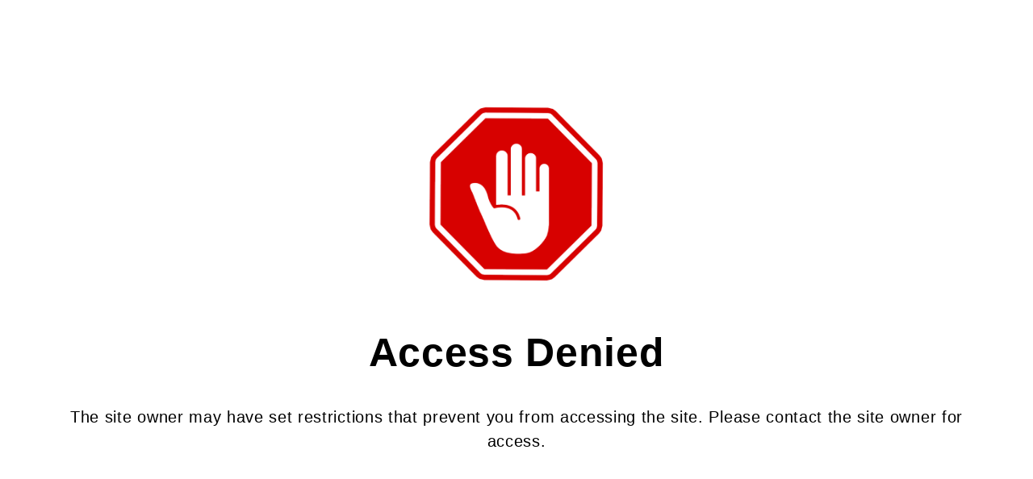

--- FILE ---
content_type: text/html; charset=utf-8
request_url: https://3rdstory.com.au/products/daisy-thunder-print-jogger
body_size: 58890
content:
<!doctype html>

<html lang="en" dir="ltr">
  <head>
    <meta charset="utf-8">
    <meta name="viewport" content="width=device-width, initial-scale=1.0, height=device-height, minimum-scale=1.0, maximum-scale=5.0">

    <title>Slouch Pants | Shop Slouch Pants at 3rd Story</title><meta name="description" content="The jogger is designed with a drop crotch and made in a mid-weight cotton slub for the colder months. Printed across the thigh is a lightning bolt print."><link rel="canonical" href="https://3rdstory.com.au/products/daisy-thunder-print-jogger"><link rel="shortcut icon" href="//3rdstory.com.au/cdn/shop/files/3S-flavicon3.gif?v=1674615884&width=96">
      <link rel="apple-touch-icon" href="//3rdstory.com.au/cdn/shop/files/3S-flavicon3.gif?v=1674615884&width=180"><link rel="preload" href="//3rdstory.com.au/cdn/fonts/jost/jost_n7.921dc18c13fa0b0c94c5e2517ffe06139c3615a3.woff2" as="font" type="font/woff2" crossorigin><link rel="preload" href="//3rdstory.com.au/cdn/fonts/jost/jost_n5.7c8497861ffd15f4e1284cd221f14658b0e95d61.woff2" as="font" type="font/woff2" crossorigin><meta property="og:type" content="product">
  <meta property="og:title" content="Daisy Thunder Print Joggers">
  <meta property="product:price:amount" content="30.00">
  <meta property="product:price:currency" content="AUD">
  <meta property="product:availability" content="out of stock"><meta property="og:image" content="http://3rdstory.com.au/cdn/shop/files/151-8908DAISYTHUNDERPRINTJOGGERBLACK3rdStory4.jpg?v=1761610520&width=2048">
  <meta property="og:image:secure_url" content="https://3rdstory.com.au/cdn/shop/files/151-8908DAISYTHUNDERPRINTJOGGERBLACK3rdStory4.jpg?v=1761610520&width=2048">
  <meta property="og:image:width" content="1500">
  <meta property="og:image:height" content="2000"><meta property="og:description" content="The jogger is designed with a drop crotch and made in a mid-weight cotton slub for the colder months. Printed across the thigh is a lightning bolt print."><meta property="og:url" content="https://3rdstory.com.au/products/daisy-thunder-print-jogger">
<meta property="og:site_name" content="3rd Story"><meta name="twitter:card" content="summary"><meta name="twitter:title" content="Daisy Thunder Print Joggers">
  <meta name="twitter:description" content="Relax in style with the Daisy Joggers. The elasticated waist and cuffs give these a less slouchy fit than a typical jogger. The jogger is designed with a drop crotch and made in a mid-weight cotton slub for the colder months. Printed across the thigh is a lightning bolt print."><meta name="twitter:image" content="https://3rdstory.com.au/cdn/shop/files/151-8908DAISYTHUNDERPRINTJOGGERBLACK3rdStory4.jpg?crop=center&height=1200&v=1761610520&width=1200">
  <meta name="twitter:image:alt" content="womens jogger pants #color_black"><script async crossorigin fetchpriority="high" src="/cdn/shopifycloud/importmap-polyfill/es-modules-shim.2.4.0.js"></script>
<script type="application/ld+json">{"@context":"http:\/\/schema.org\/","@id":"\/products\/daisy-thunder-print-jogger#product","@type":"ProductGroup","brand":{"@type":"Brand","name":"3rd Story"},"category":"Joggers","description":"Relax in style with the Daisy Joggers. The elasticated waist and cuffs give these a less slouchy fit than a typical jogger. The jogger is designed with a drop crotch and made in a mid-weight cotton slub for the colder months. Printed across the thigh is a lightning bolt print.","hasVariant":[{"@id":"\/products\/daisy-thunder-print-jogger?variant=40296778170564#variant","@type":"Product","image":"https:\/\/3rdstory.com.au\/cdn\/shop\/files\/151-8908DAISYTHUNDERPRINTJOGGERBLACK3rdStory4.jpg?v=1761610520\u0026width=1920","mpn":"3rd Story","name":"Daisy Thunder Print Joggers - Black \/ XS","offers":{"@id":"\/products\/daisy-thunder-print-jogger?variant=40296778170564#offer","@type":"Offer","availability":"http:\/\/schema.org\/OutOfStock","price":"30.00","priceCurrency":"AUD","url":"https:\/\/3rdstory.com.au\/products\/daisy-thunder-print-jogger?variant=40296778170564"},"sku":"151-8908-BLK-XS"},{"@id":"\/products\/daisy-thunder-print-jogger?variant=40296778203332#variant","@type":"Product","image":"https:\/\/3rdstory.com.au\/cdn\/shop\/files\/151-8908DAISYTHUNDERPRINTJOGGERBLACK3rdStory4.jpg?v=1761610520\u0026width=1920","mpn":"3rd Story","name":"Daisy Thunder Print Joggers - Black \/ S","offers":{"@id":"\/products\/daisy-thunder-print-jogger?variant=40296778203332#offer","@type":"Offer","availability":"http:\/\/schema.org\/OutOfStock","price":"30.00","priceCurrency":"AUD","url":"https:\/\/3rdstory.com.au\/products\/daisy-thunder-print-jogger?variant=40296778203332"},"sku":"151-8908-BLK-S"},{"@id":"\/products\/daisy-thunder-print-jogger?variant=40296778236100#variant","@type":"Product","image":"https:\/\/3rdstory.com.au\/cdn\/shop\/files\/151-8908DAISYTHUNDERPRINTJOGGERBLACK3rdStory4.jpg?v=1761610520\u0026width=1920","mpn":"3rd Story","name":"Daisy Thunder Print Joggers - Black \/ M","offers":{"@id":"\/products\/daisy-thunder-print-jogger?variant=40296778236100#offer","@type":"Offer","availability":"http:\/\/schema.org\/OutOfStock","price":"30.00","priceCurrency":"AUD","url":"https:\/\/3rdstory.com.au\/products\/daisy-thunder-print-jogger?variant=40296778236100"},"sku":"151-8908-BLK-M"},{"@id":"\/products\/daisy-thunder-print-jogger?variant=40296778268868#variant","@type":"Product","image":"https:\/\/3rdstory.com.au\/cdn\/shop\/files\/151-8908DAISYTHUNDERPRINTJOGGERBLACK3rdStory4.jpg?v=1761610520\u0026width=1920","mpn":"3rd Story","name":"Daisy Thunder Print Joggers - Black \/ L","offers":{"@id":"\/products\/daisy-thunder-print-jogger?variant=40296778268868#offer","@type":"Offer","availability":"http:\/\/schema.org\/OutOfStock","price":"30.00","priceCurrency":"AUD","url":"https:\/\/3rdstory.com.au\/products\/daisy-thunder-print-jogger?variant=40296778268868"},"sku":"151-8908-BLK-L"},{"@id":"\/products\/daisy-thunder-print-jogger?variant=40296778301636#variant","@type":"Product","image":"https:\/\/3rdstory.com.au\/cdn\/shop\/files\/151-8908DAISYTHUNDERPRINTJOGGERBLACK3rdStory4.jpg?v=1761610520\u0026width=1920","mpn":"3rd Story","name":"Daisy Thunder Print Joggers - Black \/ XL","offers":{"@id":"\/products\/daisy-thunder-print-jogger?variant=40296778301636#offer","@type":"Offer","availability":"http:\/\/schema.org\/OutOfStock","price":"30.00","priceCurrency":"AUD","url":"https:\/\/3rdstory.com.au\/products\/daisy-thunder-print-jogger?variant=40296778301636"},"sku":"151-8908-BLK-XL"}],"name":"Daisy Thunder Print Joggers","productGroupID":"6786271346884","url":"https:\/\/3rdstory.com.au\/products\/daisy-thunder-print-jogger"}</script><script type="application/ld+json">
  {
    "@context": "https://schema.org",
    "@type": "BreadcrumbList",
    "itemListElement": [{
        "@type": "ListItem",
        "position": 1,
        "name": "Home",
        "item": "https://3rdstory.com.au"
      },{
            "@type": "ListItem",
            "position": 2,
            "name": "Daisy Thunder Print Joggers",
            "item": "https://3rdstory.com.au/products/daisy-thunder-print-jogger"
          }]
  }
</script><style>@font-face {
  font-family: Jost;
  font-weight: 500;
  font-style: normal;
  font-display: fallback;
  src: url("//3rdstory.com.au/cdn/fonts/jost/jost_n5.7c8497861ffd15f4e1284cd221f14658b0e95d61.woff2") format("woff2"),
       url("//3rdstory.com.au/cdn/fonts/jost/jost_n5.fb6a06896db583cc2df5ba1b30d9c04383119dd9.woff") format("woff");
}
@font-face {
  font-family: Jost;
  font-weight: 500;
  font-style: italic;
  font-display: fallback;
  src: url("//3rdstory.com.au/cdn/fonts/jost/jost_i5.a6c7dbde35f2b89f8461eacda9350127566e5d51.woff2") format("woff2"),
       url("//3rdstory.com.au/cdn/fonts/jost/jost_i5.2b58baee736487eede6bcdb523ca85eea2418357.woff") format("woff");
}
@font-face {
  font-family: Jost;
  font-weight: 700;
  font-style: normal;
  font-display: fallback;
  src: url("//3rdstory.com.au/cdn/fonts/jost/jost_n7.921dc18c13fa0b0c94c5e2517ffe06139c3615a3.woff2") format("woff2"),
       url("//3rdstory.com.au/cdn/fonts/jost/jost_n7.cbfc16c98c1e195f46c536e775e4e959c5f2f22b.woff") format("woff");
}
@font-face {
  font-family: Jost;
  font-weight: 700;
  font-style: italic;
  font-display: fallback;
  src: url("//3rdstory.com.au/cdn/fonts/jost/jost_i7.d8201b854e41e19d7ed9b1a31fe4fe71deea6d3f.woff2") format("woff2"),
       url("//3rdstory.com.au/cdn/fonts/jost/jost_i7.eae515c34e26b6c853efddc3fc0c552e0de63757.woff") format("woff");
}
@font-face {
  font-family: Jost;
  font-weight: 600;
  font-style: normal;
  font-display: fallback;
  src: url("//3rdstory.com.au/cdn/fonts/jost/jost_n6.ec1178db7a7515114a2d84e3dd680832b7af8b99.woff2") format("woff2"),
       url("//3rdstory.com.au/cdn/fonts/jost/jost_n6.b1178bb6bdd3979fef38e103a3816f6980aeaff9.woff") format("woff");
}
@font-face {
  font-family: "Playfair Display";
  font-weight: 400;
  font-style: italic;
  font-display: fallback;
  src: url("//3rdstory.com.au/cdn/fonts/playfair_display/playfairdisplay_i4.804ea8da9192aaed0368534aa085b3c1f3411619.woff2") format("woff2"),
       url("//3rdstory.com.au/cdn/fonts/playfair_display/playfairdisplay_i4.5538cb7a825d13d8a2333cd8a94065a93a95c710.woff") format("woff");
}
@font-face {
  font-family: Jost;
  font-weight: 500;
  font-style: normal;
  font-display: fallback;
  src: url("//3rdstory.com.au/cdn/fonts/jost/jost_n5.7c8497861ffd15f4e1284cd221f14658b0e95d61.woff2") format("woff2"),
       url("//3rdstory.com.au/cdn/fonts/jost/jost_n5.fb6a06896db583cc2df5ba1b30d9c04383119dd9.woff") format("woff");
}
@font-face {
  font-family: Jost;
  font-weight: 500;
  font-style: italic;
  font-display: fallback;
  src: url("//3rdstory.com.au/cdn/fonts/jost/jost_i5.a6c7dbde35f2b89f8461eacda9350127566e5d51.woff2") format("woff2"),
       url("//3rdstory.com.au/cdn/fonts/jost/jost_i5.2b58baee736487eede6bcdb523ca85eea2418357.woff") format("woff");
}
@font-face {
  font-family: Jost;
  font-weight: 500;
  font-style: normal;
  font-display: fallback;
  src: url("//3rdstory.com.au/cdn/fonts/jost/jost_n5.7c8497861ffd15f4e1284cd221f14658b0e95d61.woff2") format("woff2"),
       url("//3rdstory.com.au/cdn/fonts/jost/jost_n5.fb6a06896db583cc2df5ba1b30d9c04383119dd9.woff") format("woff");
}
@font-face {
  font-family: Jost;
  font-weight: 600;
  font-style: normal;
  font-display: fallback;
  src: url("//3rdstory.com.au/cdn/fonts/jost/jost_n6.ec1178db7a7515114a2d84e3dd680832b7af8b99.woff2") format("woff2"),
       url("//3rdstory.com.au/cdn/fonts/jost/jost_n6.b1178bb6bdd3979fef38e103a3816f6980aeaff9.woff") format("woff");
}
@font-face {
  font-family: Jost;
  font-weight: 600;
  font-style: italic;
  font-display: fallback;
  src: url("//3rdstory.com.au/cdn/fonts/jost/jost_i6.9af7e5f39e3a108c08f24047a4276332d9d7b85e.woff2") format("woff2"),
       url("//3rdstory.com.au/cdn/fonts/jost/jost_i6.2bf310262638f998ed206777ce0b9a3b98b6fe92.woff") format("woff");
}
:root {
    /* Container */
    --container-max-width: 100%;
    --container-gutter: 1.25rem;

    /* Spacing */
    --section-vertical-spacing: 2.5rem;
    --section-stack-row-gap: 2rem;

    /* Form settings */
    --form-gap: 1rem; /* Gap between fieldset and submit button */
    --fieldset-gap: 0.5rem; /* Gap between each form input within a fieldset */
    --form-control-gap: 0.5rem; /* Gap between input and label (ignored for floating label) */
    --checkbox-control-gap: 0.75rem; /* Horizontal gap between checkbox and its associated label */
    --input-padding-block: 0.65rem; /* Vertical padding for input, textarea and native select */
    --input-padding-inline: 1rem; /* Horizontal padding for input, textarea and native select */
    --checkbox-size: 0.875rem; /* Size (width and height) for checkbox */

    /* Product listing gaps */
    --product-list-column-gap: 0.125rem;
    --product-list-padding-inline: clamp(0px, var(--product-list-column-gap) - 4px, min(1.75rem, var(--product-list-column-gap)));--product-list-row-gap: 1.5rem;/* Other sizes */
    --header-group-height: calc(var(--announcement-bar-height, 0px) + var(--countdown-condensed-height, 0px) + var(--header-height, 0px));
    --sticky-area-height: calc(var(--announcement-bar-is-sticky, 0) * var(--announcement-bar-height, 0px) + var(--header-is-sticky, 0) * var(--header-height, 0px));
    --sticky-offset: calc(var(--announcement-bar-is-sticky, 0) * var(--announcement-bar-height, 0px) + var(--header-is-sticky, 0) * var(--header-is-visible, 1) * var(--header-height, 0px));

    /* RTL support */
    --transform-logical-flip: 1;
    --transform-origin-start: left;
    --transform-origin-end: right;

    /**
     * ---------------------------------------------------------------------
     * TYPOGRAPHY
     * ---------------------------------------------------------------------
     */

    /* Font properties */
    --subheading-font-family: Jost, sans-serif;
    --subheading-font-weight: 500;
    --subheading-font-style: normal;
    --subheading-font-size: 0.875rem;
    --subheading-text-transform: none;
    --subheading-letter-spacing: 0.04em;
    --heading-font-family: Jost, sans-serif;
    --heading-font-weight: 700;
    --heading-font-style: normal;
    --heading-text-transform: none;
    --heading-letter-spacing: -0.01em;
    --heading-line-height: 1.5;
    --heading-italic-font-family: "Playfair Display", serif;
    --heading-italic-font-weight: 400;
    --heading-italic-font-size-multiplier: 0%;
    --text-font-family: Jost, sans-serif;
    --text-font-weight: 500;
    --text-font-style: normal;
    --text-transform: none;
    --text-letter-spacing: 0.04em;
    --text-line-height: 1.4;
    --text-font-medium-weight: 500;
    --text-font-bold-weight: 600;
    --button-font: var(--text-font-style) var(--text-font-weight) var(--button-font-size) / normal var(--text-font-family);
    --button-text-transform: lowercase;
    --button-letter-spacing: 0.04em;

    /* Font sizes */--text-heading-size-factor: 0.8;
    --text-display-xl: max(0.75rem, clamp(3.5rem, 1.9223rem + 6.7314vw, 10rem) * var(--text-heading-size-factor));
    --text-display-l: max(0.75rem, clamp(3.375rem, 2.1311rem + 5.3074vw, 8.5rem) * var(--text-heading-size-factor));
    --text-display-m: max(0.75rem, clamp(3.25rem, 2.3701rem + 3.7540vw, 6.875rem) * var(--text-heading-size-factor));
    --text-h1: max(0.75rem, clamp(3rem, 2.3325rem + 2.8479vw, 5.75rem) * var(--text-heading-size-factor));
    --text-h2: max(0.75rem, clamp(2.5rem, 1.9539rem + 2.3301vw, 4.75rem) * var(--text-heading-size-factor));
    --text-h3: max(0.75rem, clamp(2rem, 1.6359rem + 1.5534vw, 3.5rem) * var(--text-heading-size-factor));
    --text-h4: max(0.75rem, clamp(1.75rem, 1.4466rem + 1.2945vw, 3rem) * var(--text-heading-size-factor));
    --text-h5: max(0.75rem, clamp(1.375rem, 1.2233rem + 0.6472vw, 2rem) * var(--text-heading-size-factor));
    --text-h6: max(0.75rem, clamp(1.1875rem, 1.1117rem + 0.3236vw, 1.5rem) * var(--text-heading-size-factor));
    --text-h7: max(0.75rem, clamp(1rem, 0.9545rem + 0.1942vw, 1.1875rem) * var(--text-heading-size-factor));
    --text-xs: 0.875rem;
    --text-sm: 0.9375rem;
    --text-base: 1.0625rem;
    --text-lg: 1.25rem;
    --button-font-size: 1.0rem;

    /* Rounded variables (used for border radius) */
    --rounded-full: 9999px;
    --subheading-border-radius: 0.0rem;
    --button-border-radius: 1.375rem;
    --input-border-radius: 1.875rem;

    /* Product card variables */
    --product-card-row-count: 2;

    /**
     * ---------------------------------------------------------------------
     * OTHER
     * ---------------------------------------------------------------------
     */

    --icon-stroke-width: 1px;
    --quotation-mark-svg: url('data:image/svg+xml,<svg xmlns="http://www.w3.org/2000/svg" focusable="false" width="62" fill="none" viewBox="0 0 62 57"><path fill="%23000" d="M.79 31.904 11.924.816h12.296l-8.12 31.088h7.888V56.96H.79V31.904Zm37.351 0L49.277.816h12.064l-8.12 31.088h7.888V56.96H38.141V31.904Z" /></svg>');
  }

  [dir="rtl"]:root {
    /* RTL support */
    --transform-logical-flip: -1;
    --transform-origin-start: right;
    --transform-origin-end: left;
  }

  @media screen and (min-width: 700px) {
    :root {
      --text-xs: 0.8125rem;
      --text-sm: 0.9375rem;
      --text-base: 1.0625rem;
      --text-lg: 1.25rem;
      --subheading-font-size: 0.9375rem;

      /* Spacing */
      --container-gutter: 2rem;

      /* Form settings */
      --form-gap: 1.25rem; /* Gap between fieldset and submit button */
      --fieldset-gap: 0.75rem; /* Gap between each form input within a fieldset */
      --input-padding-block: 0.75rem; /* Vertical padding for input, textarea and native select */

      /* Font sizes */
      --button-font-size: 1.0rem;

      /* Product listing gaps */--product-list-column-gap: 0.25rem;
        --product-list-row-gap: 2rem;}
  }

  @media screen and (min-width: 1000px) {
    :root {
      /* Spacing settings */
      --section-vertical-spacing: 3.5rem;
      --section-stack-row-gap: 3rem;
    }
  }

  @media screen and (min-width: 1399px) {
    :root {
      /* Spacing settings */
      --section-vertical-spacing: 4.5rem;
      --container-gutter: 3rem;
    }
  }

  /**
   * ---------------------------------------------------------------------
   * COLORS
   * ---------------------------------------------------------------------
   */

  :root {--page-overlay: 0 0 0 / 0.4;
    --dialog-backdrop-blur: 12px;

    /* Status colors */
    --success-background: 224 245 229;
    --success-text: 0 172 38;
    --warning-background: 253 241 224;
    --warning-text: 237 138 0;
    --error-background: 251 224 224;
    --error-text: 224 0 0;

    /* Product colors */
    --on-sale-text: 250 63 63;
    --on-sale-badge-background: 250 63 63;
    --on-sale-badge-text: 255 255 255;
    --sold-out-badge-background: 3 3 5;
    --sold-out-badge-text: 255 255 255;
    --custom-badge-background: 3 3 5;
    --custom-badge-text: 255 255 255;
    --star-color: 246 164 41;
  }.color-scheme--scheme-1 {
      --accent: 3 3 5;
      --background: 255 255 255;
      --background-gradient: ;
      --background-secondary: 240 240 240;
      --has-transparent-background: 0;
      --has-filled-background: 1;
      --text-color: 3 3 5;--border-color: 230 230 230;/* Subheading colors */--subheading-background: 0 0 0 / 0.0;
      --subheading-border: none;
      --subheading-text-color: 3 3 5;
      --subheading-has-padding: 0;

      /* Heading highlight */
      --heading-highlight-accent-color: 3 3 5;
      --heading-highlight-text-color: 255 255 255;

      /* Button colors */
      --button-background-primary: 3 3 5;
      --button-text-primary: 255 255 255;

      /* Form inputs */
      --input-background: 255 255 255;
      --input-text-color: 3 3 5;
      --input-text-transform: none;
    }.shopify-section:has(> .color-scheme--scheme-1) + .shopify-section:has(> .color-scheme--scheme-1) {
          --section-has-same-background-as-previous-section: 1;
        }.color-scheme--scheme-2 {
      --accent: 3 3 5;
      --background: 241 241 241;
      --background-gradient: ;
      --background-secondary: 3 3 5;
      --has-transparent-background: 0;
      --has-filled-background: 1;
      --text-color: 3 3 5;--border-color: 217 217 217;/* Subheading colors */--subheading-background: 0 0 0 / 0.0;
      --subheading-border: none;
      --subheading-text-color: 3 3 5;
      --subheading-has-padding: 0;

      /* Heading highlight */
      --heading-highlight-accent-color: 3 3 5;
      --heading-highlight-text-color: 255 255 255;

      /* Button colors */
      --button-background-primary: 3 3 5;
      --button-text-primary: 255 255 255;

      /* Form inputs */
      --input-background: 255 255 255;
      --input-text-color: 3 3 5;
      --input-text-transform: none;
    }.shopify-section:has(> .color-scheme--scheme-2) + .shopify-section:has(> .color-scheme--scheme-2) {
          --section-has-same-background-as-previous-section: 1;
        }.color-scheme--scheme-3 {
      --accent: 255 255 255;
      --background: 0 0 0 / 0;
      --background-gradient: ;
      --background-secondary: 240 240 240;
      --has-transparent-background: 1;
      --has-filled-background: 0;
      --text-color: 255 255 255;--border-color: 255 255 255 / 0.6;/* Subheading colors */--subheading-background: 0 0 0 / 0.0;
      --subheading-border: none;
      --subheading-text-color: 255 255 255;
      --subheading-has-padding: 0;

      /* Heading highlight */
      --heading-highlight-accent-color: 3 3 5;
      --heading-highlight-text-color: 255 255 255;

      /* Button colors */
      --button-background-primary: 255 255 255;
      --button-text-primary: 8 9 18;

      /* Form inputs */
      --input-background: 0 0 0 / 0;
      --input-text-color: 255 255 255;
      --input-text-transform: none;
    }.shopify-section:has(> .color-scheme--scheme-3) + .shopify-section:has(> .color-scheme--scheme-3) {
          --section-has-same-background-as-previous-section: 1;
        }.shopify-section:has(> .color-scheme--scheme-3) + .shopify-section:has(> .color-scheme--scheme-4) {
          --section-has-same-background-as-previous-section: 1;
        }.color-scheme--scheme-4 {
      --accent: 3 3 5;
      --background: 0 0 0 / 0;
      --background-gradient: ;
      --background-secondary: 0 0 0;
      --has-transparent-background: 1;
      --has-filled-background: 0;
      --text-color: 3 3 5;--border-color: 3 3 5 / 0.6;/* Subheading colors */--subheading-background: 0 0 0 / 0.0;
      --subheading-border: none;
      --subheading-text-color: 3 3 5;
      --subheading-has-padding: 0;

      /* Heading highlight */
      --heading-highlight-accent-color: 3 3 5;
      --heading-highlight-text-color: 255 255 255;

      /* Button colors */
      --button-background-primary: 3 3 5;
      --button-text-primary: 255 255 255;

      /* Form inputs */
      --input-background: 255 255 255;
      --input-text-color: 3 3 5;
      --input-text-transform: none;
    }.shopify-section:has(> .color-scheme--scheme-4) + .shopify-section:has(> .color-scheme--scheme-3) {
          --section-has-same-background-as-previous-section: 1;
        }.shopify-section:has(> .color-scheme--scheme-4) + .shopify-section:has(> .color-scheme--scheme-4) {
          --section-has-same-background-as-previous-section: 1;
        }.color-scheme--scheme-5 {
      --accent: 255 255 255;
      --background: 3 3 5;
      --background-gradient: ;
      --background-secondary: 240 240 240;
      --has-transparent-background: 0;
      --has-filled-background: 1;
      --text-color: 255 255 255;--border-color: 28 28 30;/* Subheading colors */--subheading-background: 0 0 0 / 0.0;
      --subheading-border: none;
      --subheading-text-color: 255 255 255;
      --subheading-has-padding: 0;

      /* Heading highlight */
      --heading-highlight-accent-color: 3 3 5;
      --heading-highlight-text-color: 255 255 255;

      /* Button colors */
      --button-background-primary: 255 255 255;
      --button-text-primary: 3 3 5;

      /* Form inputs */
      --input-background: 0 0 0 / 0;
      --input-text-color: 255 255 255;
      --input-text-transform: none;
    }.shopify-section:has(> .color-scheme--scheme-5) + .shopify-section:has(> .color-scheme--scheme-5) {
          --section-has-same-background-as-previous-section: 1;
        }.color-scheme--scheme-6 {
      --accent: 255 255 255;
      --background: 63 110 188;
      --background-gradient: ;
      --background-secondary: 240 240 240;
      --has-transparent-background: 0;
      --has-filled-background: 1;
      --text-color: 255 255 255;--border-color: 82 125 195;/* Subheading colors */--subheading-background: 0 0 0 / 0.0;
      --subheading-border: none;
      --subheading-text-color: 255 255 255;
      --subheading-has-padding: 0;

      /* Heading highlight */
      --heading-highlight-accent-color: 3 3 5;
      --heading-highlight-text-color: 255 255 255;

      /* Button colors */
      --button-background-primary: 255 255 255;
      --button-text-primary: 63 110 188;

      /* Form inputs */
      --input-background: 0 0 0 / 0;
      --input-text-color: 255 255 255;
      --input-text-transform: none;
    }.shopify-section:has(> .color-scheme--scheme-6) + .shopify-section:has(> .color-scheme--scheme-6) {
          --section-has-same-background-as-previous-section: 1;
        }.color-scheme--scheme-7 {
      --accent: 3 3 5;
      --background: 255 211 0;
      --background-gradient: ;
      --background-secondary: 240 240 240;
      --has-transparent-background: 0;
      --has-filled-background: 1;
      --text-color: 3 3 5;--border-color: 230 190 1;/* Subheading colors */--subheading-background: 0 0 0 / 0.0;
      --subheading-border: none;
      --subheading-text-color: 3 3 5;
      --subheading-has-padding: 0;

      /* Heading highlight */
      --heading-highlight-accent-color: 3 3 5;
      --heading-highlight-text-color: 255 255 255;

      /* Button colors */
      --button-background-primary: 3 3 5;
      --button-text-primary: 255 255 255;

      /* Form inputs */
      --input-background: 255 255 255;
      --input-text-color: 3 3 5;
      --input-text-transform: none;
    }.shopify-section:has(> .color-scheme--scheme-7) + .shopify-section:has(> .color-scheme--scheme-7) {
          --section-has-same-background-as-previous-section: 1;
        }</style>
<script>
  // This allows to expose several variables to the global scope, to be used in scripts
  window.themeVariables = {
    settings: {
      pageType: "product",
      moneyFormat: "${{amount}}",
      moneyWithCurrencyFormat: "${{amount}} AUD",
      currencyCodeEnabled: true,
      cartType: "drawer",
      showHeadingEffectAnimation: false,
      staggerProducts: true
    },

    strings: {
      addedToCart: "{{product_title}} was added to cart",
      closeGallery: "Close gallery",
      zoomGallery: "Zoom",
      errorGallery: "Image cannot be loaded",
      shippingEstimatorNoResults: "Sorry, we do not ship to your address.",
      shippingEstimatorOneResult: "There is one shipping rate for your address:",
      shippingEstimatorMultipleResults: "There are several shipping rates for your address:",
      shippingEstimatorError: "One or more error occurred while retrieving shipping rates:",
      next: "Next",
      previous: "Previous"
    },

    mediaQueries: {
      'sm': 'screen and (min-width: 700px)',
      'md': 'screen and (min-width: 1000px)',
      'lg': 'screen and (min-width: 1150px)',
      'xl': 'screen and (min-width: 1400px)',
      '2xl': 'screen and (min-width: 1600px)',
      'sm-max': 'screen and (max-width: 699px)',
      'md-max': 'screen and (max-width: 999px)',
      'lg-max': 'screen and (max-width: 1149px)',
      'xl-max': 'screen and (max-width: 1399px)',
      '2xl-max': 'screen and (max-width: 1599px)',
      'motion-safe': '(prefers-reduced-motion: no-preference)',
      'motion-reduce': '(prefers-reduced-motion: reduce)',
      'supports-hover': 'screen and (pointer: fine)',
      'supports-touch': 'screen and (pointer: coarse)'
    }
  };</script><script type="importmap">{
        "imports": {
          "vendor": "//3rdstory.com.au/cdn/shop/t/358/assets/vendor.min.js?v=68813708458151729111766348308",
          "theme": "//3rdstory.com.au/cdn/shop/t/358/assets/theme.js?v=123714574276902431771766348308",
          "photoswipe": "//3rdstory.com.au/cdn/shop/t/358/assets/photoswipe.min.js?v=13374349288281597431766348308"
        }
      }
    </script>

    <script type="module" src="//3rdstory.com.au/cdn/shop/t/358/assets/vendor.min.js?v=68813708458151729111766348308"></script>
    <script type="module" src="//3rdstory.com.au/cdn/shop/t/358/assets/theme.js?v=123714574276902431771766348308"></script>

    <script>window.performance && window.performance.mark && window.performance.mark('shopify.content_for_header.start');</script><meta name="robots" content="noindex,nofollow">
<meta name="facebook-domain-verification" content="cshpk3dznrecxrfikcmv3iimayew7u">
<meta id="shopify-digital-wallet" name="shopify-digital-wallet" content="/58663567556/digital_wallets/dialog">
<meta name="shopify-checkout-api-token" content="216d2172e6738f15ef06022e66b7c160">
<meta id="in-context-paypal-metadata" data-shop-id="58663567556" data-venmo-supported="false" data-environment="production" data-locale="en_US" data-paypal-v4="true" data-currency="AUD">
<link rel="alternate" hreflang="x-default" href="https://3rdstory.com.au/products/daisy-thunder-print-jogger">
<link rel="alternate" hreflang="en-CA" href="https://3rdstory.com.au/en-ca/products/daisy-thunder-print-jogger">
<link rel="alternate" hreflang="en-GB" href="https://3rdstory.com.au/en-gb/products/daisy-thunder-print-jogger">
<link rel="alternate" hreflang="en-US" href="https://3rdstory.com.au/en-us/products/daisy-thunder-print-jogger">
<link rel="alternate" type="application/json+oembed" href="https://3rdstory.com.au/products/daisy-thunder-print-jogger.oembed">
<script async="async" src="/checkouts/internal/preloads.js?locale=en-AU"></script>
<link rel="preconnect" href="https://shop.app" crossorigin="anonymous">
<script async="async" src="https://shop.app/checkouts/internal/preloads.js?locale=en-AU&shop_id=58663567556" crossorigin="anonymous"></script>
<script id="apple-pay-shop-capabilities" type="application/json">{"shopId":58663567556,"countryCode":"AU","currencyCode":"AUD","merchantCapabilities":["supports3DS"],"merchantId":"gid:\/\/shopify\/Shop\/58663567556","merchantName":"3rd Story","requiredBillingContactFields":["postalAddress","email","phone"],"requiredShippingContactFields":["postalAddress","email","phone"],"shippingType":"shipping","supportedNetworks":["visa","masterCard","amex","jcb"],"total":{"type":"pending","label":"3rd Story","amount":"1.00"},"shopifyPaymentsEnabled":true,"supportsSubscriptions":true}</script>
<script id="shopify-features" type="application/json">{"accessToken":"216d2172e6738f15ef06022e66b7c160","betas":["rich-media-storefront-analytics"],"domain":"3rdstory.com.au","predictiveSearch":true,"shopId":58663567556,"locale":"en"}</script>
<script>var Shopify = Shopify || {};
Shopify.shop = "3rdstorywholesale.myshopify.com";
Shopify.locale = "en";
Shopify.currency = {"active":"AUD","rate":"1.0"};
Shopify.country = "AU";
Shopify.theme = {"name":"Stretch","id":148894220484,"schema_name":"Stretch","schema_version":"1.10.0","theme_store_id":1765,"role":"main"};
Shopify.theme.handle = "null";
Shopify.theme.style = {"id":null,"handle":null};
Shopify.cdnHost = "3rdstory.com.au/cdn";
Shopify.routes = Shopify.routes || {};
Shopify.routes.root = "/";</script>
<script type="module">!function(o){(o.Shopify=o.Shopify||{}).modules=!0}(window);</script>
<script>!function(o){function n(){var o=[];function n(){o.push(Array.prototype.slice.apply(arguments))}return n.q=o,n}var t=o.Shopify=o.Shopify||{};t.loadFeatures=n(),t.autoloadFeatures=n()}(window);</script>
<script>
  window.ShopifyPay = window.ShopifyPay || {};
  window.ShopifyPay.apiHost = "shop.app\/pay";
  window.ShopifyPay.redirectState = null;
</script>
<script id="shop-js-analytics" type="application/json">{"pageType":"product"}</script>
<script defer="defer" async type="module" src="//3rdstory.com.au/cdn/shopifycloud/shop-js/modules/v2/client.init-shop-cart-sync_DtuiiIyl.en.esm.js"></script>
<script defer="defer" async type="module" src="//3rdstory.com.au/cdn/shopifycloud/shop-js/modules/v2/chunk.common_CUHEfi5Q.esm.js"></script>
<script type="module">
  await import("//3rdstory.com.au/cdn/shopifycloud/shop-js/modules/v2/client.init-shop-cart-sync_DtuiiIyl.en.esm.js");
await import("//3rdstory.com.au/cdn/shopifycloud/shop-js/modules/v2/chunk.common_CUHEfi5Q.esm.js");

  window.Shopify.SignInWithShop?.initShopCartSync?.({"fedCMEnabled":true,"windoidEnabled":true});

</script>
<script>
  window.Shopify = window.Shopify || {};
  if (!window.Shopify.featureAssets) window.Shopify.featureAssets = {};
  window.Shopify.featureAssets['shop-js'] = {"shop-cart-sync":["modules/v2/client.shop-cart-sync_DFoTY42P.en.esm.js","modules/v2/chunk.common_CUHEfi5Q.esm.js"],"init-fed-cm":["modules/v2/client.init-fed-cm_D2UNy1i2.en.esm.js","modules/v2/chunk.common_CUHEfi5Q.esm.js"],"init-shop-email-lookup-coordinator":["modules/v2/client.init-shop-email-lookup-coordinator_BQEe2rDt.en.esm.js","modules/v2/chunk.common_CUHEfi5Q.esm.js"],"shop-cash-offers":["modules/v2/client.shop-cash-offers_3CTtReFF.en.esm.js","modules/v2/chunk.common_CUHEfi5Q.esm.js","modules/v2/chunk.modal_BewljZkx.esm.js"],"shop-button":["modules/v2/client.shop-button_C6oxCjDL.en.esm.js","modules/v2/chunk.common_CUHEfi5Q.esm.js"],"init-windoid":["modules/v2/client.init-windoid_5pix8xhK.en.esm.js","modules/v2/chunk.common_CUHEfi5Q.esm.js"],"avatar":["modules/v2/client.avatar_BTnouDA3.en.esm.js"],"init-shop-cart-sync":["modules/v2/client.init-shop-cart-sync_DtuiiIyl.en.esm.js","modules/v2/chunk.common_CUHEfi5Q.esm.js"],"shop-toast-manager":["modules/v2/client.shop-toast-manager_BYv_8cH1.en.esm.js","modules/v2/chunk.common_CUHEfi5Q.esm.js"],"pay-button":["modules/v2/client.pay-button_FnF9EIkY.en.esm.js","modules/v2/chunk.common_CUHEfi5Q.esm.js"],"shop-login-button":["modules/v2/client.shop-login-button_CH1KUpOf.en.esm.js","modules/v2/chunk.common_CUHEfi5Q.esm.js","modules/v2/chunk.modal_BewljZkx.esm.js"],"init-customer-accounts-sign-up":["modules/v2/client.init-customer-accounts-sign-up_aj7QGgYS.en.esm.js","modules/v2/client.shop-login-button_CH1KUpOf.en.esm.js","modules/v2/chunk.common_CUHEfi5Q.esm.js","modules/v2/chunk.modal_BewljZkx.esm.js"],"init-shop-for-new-customer-accounts":["modules/v2/client.init-shop-for-new-customer-accounts_NbnYRf_7.en.esm.js","modules/v2/client.shop-login-button_CH1KUpOf.en.esm.js","modules/v2/chunk.common_CUHEfi5Q.esm.js","modules/v2/chunk.modal_BewljZkx.esm.js"],"init-customer-accounts":["modules/v2/client.init-customer-accounts_ppedhqCH.en.esm.js","modules/v2/client.shop-login-button_CH1KUpOf.en.esm.js","modules/v2/chunk.common_CUHEfi5Q.esm.js","modules/v2/chunk.modal_BewljZkx.esm.js"],"shop-follow-button":["modules/v2/client.shop-follow-button_CMIBBa6u.en.esm.js","modules/v2/chunk.common_CUHEfi5Q.esm.js","modules/v2/chunk.modal_BewljZkx.esm.js"],"lead-capture":["modules/v2/client.lead-capture_But0hIyf.en.esm.js","modules/v2/chunk.common_CUHEfi5Q.esm.js","modules/v2/chunk.modal_BewljZkx.esm.js"],"checkout-modal":["modules/v2/client.checkout-modal_BBxc70dQ.en.esm.js","modules/v2/chunk.common_CUHEfi5Q.esm.js","modules/v2/chunk.modal_BewljZkx.esm.js"],"shop-login":["modules/v2/client.shop-login_hM3Q17Kl.en.esm.js","modules/v2/chunk.common_CUHEfi5Q.esm.js","modules/v2/chunk.modal_BewljZkx.esm.js"],"payment-terms":["modules/v2/client.payment-terms_CAtGlQYS.en.esm.js","modules/v2/chunk.common_CUHEfi5Q.esm.js","modules/v2/chunk.modal_BewljZkx.esm.js"]};
</script>
<script>(function() {
  var isLoaded = false;
  function asyncLoad() {
    if (isLoaded) return;
    isLoaded = true;
    var urls = ["https:\/\/static.returngo.ai\/master.returngo.ai\/returngo.min.js?shop=3rdstorywholesale.myshopify.com","https:\/\/static.klaviyo.com\/onsite\/js\/klaviyo.js?company_id=Xuy8iA\u0026shop=3rdstorywholesale.myshopify.com"];
    for (var i = 0; i < urls.length; i++) {
      var s = document.createElement('script');
      s.type = 'text/javascript';
      s.async = true;
      s.src = urls[i];
      var x = document.getElementsByTagName('script')[0];
      x.parentNode.insertBefore(s, x);
    }
  };
  if(window.attachEvent) {
    window.attachEvent('onload', asyncLoad);
  } else {
    window.addEventListener('load', asyncLoad, false);
  }
})();</script>
<script id="__st">var __st={"a":58663567556,"offset":39600,"reqid":"7cf24e5e-cae4-41df-9bbd-7622c180bc4c-1767005992","pageurl":"3rdstory.com.au\/products\/daisy-thunder-print-jogger","u":"722f7b71ae0d","p":"product","rtyp":"product","rid":6786271346884};</script>
<script>window.ShopifyPaypalV4VisibilityTracking = true;</script>
<script id="captcha-bootstrap">!function(){'use strict';const t='contact',e='account',n='new_comment',o=[[t,t],['blogs',n],['comments',n],[t,'customer']],c=[[e,'customer_login'],[e,'guest_login'],[e,'recover_customer_password'],[e,'create_customer']],r=t=>t.map((([t,e])=>`form[action*='/${t}']:not([data-nocaptcha='true']) input[name='form_type'][value='${e}']`)).join(','),a=t=>()=>t?[...document.querySelectorAll(t)].map((t=>t.form)):[];function s(){const t=[...o],e=r(t);return a(e)}const i='password',u='form_key',d=['recaptcha-v3-token','g-recaptcha-response','h-captcha-response',i],f=()=>{try{return window.sessionStorage}catch{return}},m='__shopify_v',_=t=>t.elements[u];function p(t,e,n=!1){try{const o=window.sessionStorage,c=JSON.parse(o.getItem(e)),{data:r}=function(t){const{data:e,action:n}=t;return t[m]||n?{data:e,action:n}:{data:t,action:n}}(c);for(const[e,n]of Object.entries(r))t.elements[e]&&(t.elements[e].value=n);n&&o.removeItem(e)}catch(o){console.error('form repopulation failed',{error:o})}}const l='form_type',E='cptcha';function T(t){t.dataset[E]=!0}const w=window,h=w.document,L='Shopify',v='ce_forms',y='captcha';let A=!1;((t,e)=>{const n=(g='f06e6c50-85a8-45c8-87d0-21a2b65856fe',I='https://cdn.shopify.com/shopifycloud/storefront-forms-hcaptcha/ce_storefront_forms_captcha_hcaptcha.v1.5.2.iife.js',D={infoText:'Protected by hCaptcha',privacyText:'Privacy',termsText:'Terms'},(t,e,n)=>{const o=w[L][v],c=o.bindForm;if(c)return c(t,g,e,D).then(n);var r;o.q.push([[t,g,e,D],n]),r=I,A||(h.body.append(Object.assign(h.createElement('script'),{id:'captcha-provider',async:!0,src:r})),A=!0)});var g,I,D;w[L]=w[L]||{},w[L][v]=w[L][v]||{},w[L][v].q=[],w[L][y]=w[L][y]||{},w[L][y].protect=function(t,e){n(t,void 0,e),T(t)},Object.freeze(w[L][y]),function(t,e,n,w,h,L){const[v,y,A,g]=function(t,e,n){const i=e?o:[],u=t?c:[],d=[...i,...u],f=r(d),m=r(i),_=r(d.filter((([t,e])=>n.includes(e))));return[a(f),a(m),a(_),s()]}(w,h,L),I=t=>{const e=t.target;return e instanceof HTMLFormElement?e:e&&e.form},D=t=>v().includes(t);t.addEventListener('submit',(t=>{const e=I(t);if(!e)return;const n=D(e)&&!e.dataset.hcaptchaBound&&!e.dataset.recaptchaBound,o=_(e),c=g().includes(e)&&(!o||!o.value);(n||c)&&t.preventDefault(),c&&!n&&(function(t){try{if(!f())return;!function(t){const e=f();if(!e)return;const n=_(t);if(!n)return;const o=n.value;o&&e.removeItem(o)}(t);const e=Array.from(Array(32),(()=>Math.random().toString(36)[2])).join('');!function(t,e){_(t)||t.append(Object.assign(document.createElement('input'),{type:'hidden',name:u})),t.elements[u].value=e}(t,e),function(t,e){const n=f();if(!n)return;const o=[...t.querySelectorAll(`input[type='${i}']`)].map((({name:t})=>t)),c=[...d,...o],r={};for(const[a,s]of new FormData(t).entries())c.includes(a)||(r[a]=s);n.setItem(e,JSON.stringify({[m]:1,action:t.action,data:r}))}(t,e)}catch(e){console.error('failed to persist form',e)}}(e),e.submit())}));const S=(t,e)=>{t&&!t.dataset[E]&&(n(t,e.some((e=>e===t))),T(t))};for(const o of['focusin','change'])t.addEventListener(o,(t=>{const e=I(t);D(e)&&S(e,y())}));const B=e.get('form_key'),M=e.get(l),P=B&&M;t.addEventListener('DOMContentLoaded',(()=>{const t=y();if(P)for(const e of t)e.elements[l].value===M&&p(e,B);[...new Set([...A(),...v().filter((t=>'true'===t.dataset.shopifyCaptcha))])].forEach((e=>S(e,t)))}))}(h,new URLSearchParams(w.location.search),n,t,e,['guest_login'])})(!0,!0)}();</script>
<script integrity="sha256-4kQ18oKyAcykRKYeNunJcIwy7WH5gtpwJnB7kiuLZ1E=" data-source-attribution="shopify.loadfeatures" defer="defer" src="//3rdstory.com.au/cdn/shopifycloud/storefront/assets/storefront/load_feature-a0a9edcb.js" crossorigin="anonymous"></script>
<script crossorigin="anonymous" defer="defer" src="//3rdstory.com.au/cdn/shopifycloud/storefront/assets/shopify_pay/storefront-65b4c6d7.js?v=20250812"></script>
<script data-source-attribution="shopify.dynamic_checkout.dynamic.init">var Shopify=Shopify||{};Shopify.PaymentButton=Shopify.PaymentButton||{isStorefrontPortableWallets:!0,init:function(){window.Shopify.PaymentButton.init=function(){};var t=document.createElement("script");t.src="https://3rdstory.com.au/cdn/shopifycloud/portable-wallets/latest/portable-wallets.en.js",t.type="module",document.head.appendChild(t)}};
</script>
<script data-source-attribution="shopify.dynamic_checkout.buyer_consent">
  function portableWalletsHideBuyerConsent(e){var t=document.getElementById("shopify-buyer-consent"),n=document.getElementById("shopify-subscription-policy-button");t&&n&&(t.classList.add("hidden"),t.setAttribute("aria-hidden","true"),n.removeEventListener("click",e))}function portableWalletsShowBuyerConsent(e){var t=document.getElementById("shopify-buyer-consent"),n=document.getElementById("shopify-subscription-policy-button");t&&n&&(t.classList.remove("hidden"),t.removeAttribute("aria-hidden"),n.addEventListener("click",e))}window.Shopify?.PaymentButton&&(window.Shopify.PaymentButton.hideBuyerConsent=portableWalletsHideBuyerConsent,window.Shopify.PaymentButton.showBuyerConsent=portableWalletsShowBuyerConsent);
</script>
<script>
  function portableWalletsCleanup(e){e&&e.src&&console.error("Failed to load portable wallets script "+e.src);var t=document.querySelectorAll("shopify-accelerated-checkout .shopify-payment-button__skeleton, shopify-accelerated-checkout-cart .wallet-cart-button__skeleton"),e=document.getElementById("shopify-buyer-consent");for(let e=0;e<t.length;e++)t[e].remove();e&&e.remove()}function portableWalletsNotLoadedAsModule(e){e instanceof ErrorEvent&&"string"==typeof e.message&&e.message.includes("import.meta")&&"string"==typeof e.filename&&e.filename.includes("portable-wallets")&&(window.removeEventListener("error",portableWalletsNotLoadedAsModule),window.Shopify.PaymentButton.failedToLoad=e,"loading"===document.readyState?document.addEventListener("DOMContentLoaded",window.Shopify.PaymentButton.init):window.Shopify.PaymentButton.init())}window.addEventListener("error",portableWalletsNotLoadedAsModule);
</script>

<script type="module" src="https://3rdstory.com.au/cdn/shopifycloud/portable-wallets/latest/portable-wallets.en.js" onError="portableWalletsCleanup(this)" crossorigin="anonymous"></script>
<script nomodule>
  document.addEventListener("DOMContentLoaded", portableWalletsCleanup);
</script>

<script id='scb4127' type='text/javascript' async='' src='https://3rdstory.com.au/cdn/shopifycloud/privacy-banner/storefront-banner.js'></script><link id="shopify-accelerated-checkout-styles" rel="stylesheet" media="screen" href="https://3rdstory.com.au/cdn/shopifycloud/portable-wallets/latest/accelerated-checkout-backwards-compat.css" crossorigin="anonymous">
<style id="shopify-accelerated-checkout-cart">
        #shopify-buyer-consent {
  margin-top: 1em;
  display: inline-block;
  width: 100%;
}

#shopify-buyer-consent.hidden {
  display: none;
}

#shopify-subscription-policy-button {
  background: none;
  border: none;
  padding: 0;
  text-decoration: underline;
  font-size: inherit;
  cursor: pointer;
}

#shopify-subscription-policy-button::before {
  box-shadow: none;
}

      </style>

<script>window.performance && window.performance.mark && window.performance.mark('shopify.content_for_header.end');</script>
<link href="//3rdstory.com.au/cdn/shop/t/358/assets/theme.css?v=66638507060635076811766348308" rel="stylesheet" type="text/css" media="all" /><!-- BEGIN app block: shopify://apps/judge-me-reviews/blocks/judgeme_core/61ccd3b1-a9f2-4160-9fe9-4fec8413e5d8 --><!-- Start of Judge.me Core -->




<link rel="dns-prefetch" href="https://cdnwidget.judge.me">
<link rel="dns-prefetch" href="https://cdn.judge.me">
<link rel="dns-prefetch" href="https://cdn1.judge.me">
<link rel="dns-prefetch" href="https://api.judge.me">

<script data-cfasync='false' class='jdgm-settings-script'>window.jdgmSettings={"pagination":5,"disable_web_reviews":true,"badge_no_review_text":"No reviews","badge_n_reviews_text":"{{ n }} review/reviews","badge_star_color":"#FFB74A","hide_badge_preview_if_no_reviews":true,"badge_hide_text":false,"enforce_center_preview_badge":false,"widget_title":"Reviews","widget_open_form_text":"Write a review","widget_close_form_text":"Cancel review","widget_refresh_page_text":"Refresh page","widget_summary_text":"Based on {{ number_of_reviews }} review/reviews","widget_no_review_text":"Be the first to write a review","widget_name_field_text":"Display name","widget_verified_name_field_text":"Verified Name (public)","widget_name_placeholder_text":"Display name","widget_required_field_error_text":"This field is required.","widget_email_field_text":"Email address","widget_verified_email_field_text":"Verified Email (private, can not be edited)","widget_email_placeholder_text":"Your email address","widget_email_field_error_text":"Please enter a valid email address.","widget_rating_field_text":"Rating","widget_review_title_field_text":"Review Title","widget_review_title_placeholder_text":"Give your review a title","widget_review_body_field_text":"Review content","widget_review_body_placeholder_text":"Start writing here...","widget_pictures_field_text":"Picture/Video (optional)","widget_submit_review_text":"Submit Review","widget_submit_verified_review_text":"Submit Verified Review","widget_submit_success_msg_with_auto_publish":"Thank you! Please refresh the page in a few moments to see your review. You can remove or edit your review by logging into \u003ca href='https://judge.me/login' target='_blank' rel='nofollow noopener'\u003eJudge.me\u003c/a\u003e","widget_submit_success_msg_no_auto_publish":"Thank you! Your review will be published as soon as it is approved by the shop admin. You can remove or edit your review by logging into \u003ca href='https://judge.me/login' target='_blank' rel='nofollow noopener'\u003eJudge.me\u003c/a\u003e","widget_show_default_reviews_out_of_total_text":"Showing {{ n_reviews_shown }} out of {{ n_reviews }} reviews.","widget_show_all_link_text":"Show all","widget_show_less_link_text":"Show less","widget_author_said_text":"{{ reviewer_name }} said:","widget_days_text":"{{ n }} days ago","widget_weeks_text":"{{ n }} week/weeks ago","widget_months_text":"{{ n }} month/months ago","widget_years_text":"{{ n }} year/years ago","widget_yesterday_text":"Yesterday","widget_today_text":"Today","widget_replied_text":"\u003e\u003e {{ shop_name }} replied:","widget_read_more_text":"Read more","widget_reviewer_name_as_initial":"last_initial","widget_rating_filter_color":"#FEF595","widget_rating_filter_see_all_text":"See all reviews","widget_sorting_most_recent_text":"Most Recent","widget_sorting_highest_rating_text":"Highest Rating","widget_sorting_lowest_rating_text":"Lowest Rating","widget_sorting_with_pictures_text":"Only Pictures","widget_sorting_most_helpful_text":"Most Helpful","widget_open_question_form_text":"Ask a question","widget_reviews_subtab_text":"Reviews","widget_questions_subtab_text":"Questions","widget_question_label_text":"Question","widget_answer_label_text":"Answer","widget_question_placeholder_text":"Write your question here","widget_submit_question_text":"Submit Question","widget_question_submit_success_text":"Thank you for your question! We will notify you once it gets answered.","widget_star_color":"#F5CD47","verified_badge_text":"Verified","verified_badge_placement":"left-of-reviewer-name","widget_hide_border":false,"widget_social_share":false,"widget_thumb":false,"widget_review_location_show":true,"widget_location_format":"country_iso_code","all_reviews_include_out_of_store_products":true,"all_reviews_out_of_store_text":"(out of store)","all_reviews_product_name_prefix_text":"about","enable_review_pictures":true,"enable_question_anwser":false,"widget_theme":"leex","review_date_format":"dd/mm/yyyy","widget_product_reviews_subtab_text":"Product Reviews","widget_shop_reviews_subtab_text":"Shop Reviews","widget_write_a_store_review_text":"Write a Store Review","widget_other_languages_heading":"Reviews in Other Languages","widget_translate_review_text":"Translate review to {{ language }}","widget_translating_review_text":"Translating...","widget_show_original_translation_text":"Show original ({{ language }})","widget_translate_review_failed_text":"Review couldn't be translated.","widget_translate_review_retry_text":"Retry","widget_translate_review_try_again_later_text":"Try again later","widget_sorting_pictures_first_text":"Pictures First","floating_tab_button_name":"★ Reviews","floating_tab_title":"Let customers speak for us","floating_tab_url":"","floating_tab_url_enabled":false,"all_reviews_text_badge_text":"Customers rate us {{ shop.metafields.judgeme.all_reviews_rating | round: 1 }}/5 based on {{ shop.metafields.judgeme.all_reviews_count }} reviews.","all_reviews_text_badge_text_branded_style":"{{ shop.metafields.judgeme.all_reviews_rating | round: 1 }} out of 5 stars based on {{ shop.metafields.judgeme.all_reviews_count }} reviews","all_reviews_text_badge_url":"","featured_carousel_title":"Let customers speak for us","featured_carousel_count_text":"from {{ n }} reviews","featured_carousel_add_link_to_all_reviews_page":true,"featured_carousel_url":"","featured_carousel_autoslide_interval":8,"featured_carousel_height":220,"verified_count_badge_url":"","widget_show_histogram":false,"widget_histogram_use_custom_color":true,"widget_pagination_use_custom_color":true,"picture_reminder_submit_button":"Upload Pictures","enable_review_videos":true,"mute_video_by_default":true,"widget_sorting_videos_first_text":"Videos First","widget_review_pending_text":"Pending","featured_carousel_items_for_large_screen":5,"remove_microdata_snippet":true,"enable_json_ld_products":true,"preview_badge_no_question_text":"No questions","preview_badge_n_question_text":"{{ number_of_questions }} question/questions","widget_search_bar_placeholder":"Search reviews","widget_sorting_verified_only_text":"Verified only","featured_carousel_theme":"gallery","featured_carousel_show_title":false,"featured_carousel_show_date":true,"featured_carousel_show_product":true,"featured_carousel_header_background_color":"#E9E9EB","featured_carousel_header_text_color":"#272727","featured_carousel_verified_badge_enable":true,"featured_carousel_verified_badge_color":"#272727","featured_carousel_border_style":"square","featured_carousel_more_reviews_button_text":"Read more reviews","featured_carousel_view_product_button_text":"View product","all_reviews_page_load_reviews_on":"button_click","all_reviews_page_load_more_text":"Load More Reviews","widget_public_name_text":"displayed publicly like","default_reviewer_name_has_non_latin":true,"widget_reviewer_anonymous":"Anonymous","medals_widget_title":"Judge.me Review Medals","medals_widget_background_color":"#ffffff","show_reviewer_avatar":false,"widget_invalid_yt_video_url_error_text":"Not a YouTube video URL","widget_max_length_field_error_text":"Please enter no more than {0} characters.","widget_show_country_flag":true,"widget_verified_by_shop_text":"Verified by Shop","widget_show_photo_gallery":true,"widget_load_with_code_splitting":true,"widget_ugc_title":"Made by us, Shared by you","widget_ugc_subtitle":"Tag us to see your picture featured in our page","widget_ugc_primary_button_text":"Buy Now","widget_ugc_secondary_button_text":"Load More","widget_ugc_reviews_button_text":"View Reviews","widget_primary_color":"#272727","widget_enable_secondary_color":true,"widget_secondary_color":"#F2F2F2","widget_summary_average_rating_text":"{{ average_rating }} out of 5","widget_media_grid_title":"Customer photos \u0026 videos","widget_media_grid_see_more_text":"See more","widget_show_product_medals":false,"widget_verified_by_judgeme_text":"Verified by Judge.me","widget_show_store_medals":false,"widget_verified_by_judgeme_text_in_store_medals":"Verified by Judge.me","widget_media_field_exceed_quantity_message":"Sorry, we can only accept {{ max_media }} for one review.","widget_media_field_exceed_limit_message":"{{ file_name }} is too large, please select a {{ media_type }} less than {{ size_limit }}MB.","widget_review_submitted_text":"Review Submitted!","widget_question_submitted_text":"Question Submitted!","widget_close_form_text_question":"Cancel","widget_write_your_answer_here_text":"Write your answer here","widget_enabled_branded_link":false,"widget_show_collected_by_judgeme":false,"widget_reviewer_name_color":"#2F2F2F","widget_collected_by_judgeme_text":"collected by Judge.me","widget_load_more_text":"Load More","widget_load_more_color":"#2F2F2F","widget_full_review_text":"Full Review","widget_read_more_reviews_text":"Read More Reviews","widget_read_questions_text":"Read Questions","widget_questions_and_answers_text":"Questions \u0026 Answers","widget_verified_by_text":"Verified by","widget_verified_text":"Verified","widget_number_of_reviews_text":"{{ number_of_reviews }} reviews","widget_back_button_text":"Back","widget_next_button_text":"Next","widget_custom_forms_filter_button":"Filters","custom_forms_style":"vertical","how_reviews_are_collected":"How reviews are collected?","widget_gdpr_statement":"How we use your data: We'll only contact you about the review you left, and only if necessary. By submitting your review, you agree to Judge.me's \u003ca href='https://judge.me/terms' target='_blank' rel='nofollow noopener'\u003eterms\u003c/a\u003e, \u003ca href='https://judge.me/privacy' target='_blank' rel='nofollow noopener'\u003eprivacy\u003c/a\u003e and \u003ca href='https://judge.me/content-policy' target='_blank' rel='nofollow noopener'\u003econtent\u003c/a\u003e policies.","review_snippet_widget_round_border_style":true,"review_snippet_widget_card_color":"#FFFFFF","review_snippet_widget_slider_arrows_background_color":"#FFFFFF","review_snippet_widget_slider_arrows_color":"#000000","review_snippet_widget_star_color":"#108474","all_reviews_product_variant_label_text":"Variant: ","widget_show_verified_branding":false,"redirect_reviewers_invited_via_email":"review_widget","review_content_screen_title_text":"How would you rate this product?","review_content_introduction_text":"We would love it if you would share a bit about your experience.","one_star_review_guidance_text":"Poor","five_star_review_guidance_text":"Great","customer_information_screen_title_text":"About you","customer_information_introduction_text":"Please tell us more about you.","custom_questions_screen_title_text":"Your experience in more detail","custom_questions_introduction_text":"Here are a few questions to help us understand more about your experience.","review_submitted_screen_title_text":"Thanks for your review!","review_submitted_screen_thank_you_text":"We are processing it and it will appear on the store soon.","review_submitted_screen_email_verification_text":"Please confirm your email by clicking the link we just sent you. This helps us keep reviews authentic.","review_submitted_request_store_review_text":"Would you like to share your experience of shopping with us?","review_submitted_review_other_products_text":"Would you like to review these products?","store_review_screen_title_text":"Would you like to share your experience of shopping with us?","store_review_introduction_text":"We value your feedback and use it to improve. Please share any thoughts or suggestions you have.","reviewer_media_screen_title_picture_text":"Share a picture","reviewer_media_introduction_picture_text":"Upload a photo to support your review.","reviewer_media_screen_title_video_text":"Share a video","reviewer_media_introduction_video_text":"Upload a video to support your review.","reviewer_media_screen_title_picture_or_video_text":"Share a picture or video","reviewer_media_introduction_picture_or_video_text":"Upload a photo or video to support your review.","reviewer_media_youtube_url_text":"Paste your Youtube URL here","advanced_settings_next_step_button_text":"Next","advanced_settings_close_review_button_text":"Close","write_review_flow_required_text":"Required","write_review_flow_privacy_message_text":"We respect your privacy.","write_review_flow_anonymous_text":"Post review as anonymous","write_review_flow_visibility_text":"This won't be visible to other customers.","write_review_flow_multiple_selection_help_text":"Select as many as you like","write_review_flow_single_selection_help_text":"Select one option","write_review_flow_required_field_error_text":"This field is required","write_review_flow_invalid_email_error_text":"Please enter a valid email address","write_review_flow_max_length_error_text":"Max. {{ max_length }} characters.","write_review_flow_media_upload_text":"\u003cb\u003eClick to upload\u003c/b\u003e or drag and drop","write_review_flow_gdpr_statement":"We'll only contact you about your review if necessary. By submitting your review, you agree to our \u003ca href='https://judge.me/terms' target='_blank' rel='nofollow noopener'\u003eterms and conditions\u003c/a\u003e and \u003ca href='https://judge.me/privacy' target='_blank' rel='nofollow noopener'\u003eprivacy policy\u003c/a\u003e.","negative_review_resolution_screen_title_text":"Tell us more","negative_review_resolution_text":"We see that you have not had a great experience. Before you leave a review reach out to us and we would love to do what we can to make sure your experience with us is great.","negative_review_resolution_button_text":"Contact us","widget_review_custom_css":".jdgm-rev-widg {\n  padding: 0 !important;\n}\n.jdgm-rev-widg__header, .jdgm-rev-widg__actions, .jdgm-rev.jdgm-divider-top.jdgm--done-setup.jdgm--leex-done-setup {\n    background-color: #FFFFFF !important;\n}\n.jdgm-rev-widg, .jdgm-rev-widg__header, .jdgm-rev-widg__actions, .jdgm-rev, .jdgm-quest {\nbox-shadow: none !important;\n}\n.jdgm-rev-widg , .jdgm-rev{\nbox-shadow: none !important;\n}\n","featured_carousel_custom_css":".jdgm-carousel-item__inner-wrapper {\n  box-shadow: none !important;\n}","transparency_badges_collected_via_store_invite_text":"Review collected via store invitation","transparency_badges_from_another_provider_text":"Review collected from another provider","transparency_badges_collected_from_store_visitor_text":"Review collected from a store visitor","transparency_badges_written_in_google_text":"Review written in Google","transparency_badges_written_in_etsy_text":"Review written in Etsy","transparency_badges_written_in_shop_app_text":"Review written in Shop App","transparency_badges_earned_reward_text":"Review earned a reward for future purchase","review_widget_review_word_singular":"Review","review_widget_review_word_plural":"Reviews","platform":"shopify","branding_url":"https://app.judge.me/reviews/stores/3rdstory.com.au","branding_text":"Powered by Judge.me","locale":"en","reply_name":"3rd Story","widget_version":"3.0","footer":true,"autopublish":true,"review_dates":true,"enable_custom_form":false,"shop_use_review_site":true,"shop_locale":"en","enable_multi_locales_translations":true,"show_review_title_input":true,"review_verification_email_status":"always","can_be_branded":true,"reply_name_text":"3rd Story"};</script> <style class='jdgm-settings-style'>.jdgm-xx{left:0}:root{--jdgm-primary-color: #272727;--jdgm-secondary-color: #F2F2F2;--jdgm-star-color: #F5CD47;--jdgm-write-review-text-color: white;--jdgm-write-review-bg-color: #272727;--jdgm-paginate-color: #2F2F2F;--jdgm-border-radius: 0;--jdgm-reviewer-name-color: #2F2F2F}.jdgm-histogram__bar-content{background-color:#FEF595}.jdgm-rev[data-verified-buyer=true] .jdgm-rev__icon.jdgm-rev__icon:after,.jdgm-rev__buyer-badge.jdgm-rev__buyer-badge{color:white;background-color:#272727}.jdgm-review-widget--small .jdgm-gallery.jdgm-gallery .jdgm-gallery__thumbnail-link:nth-child(8) .jdgm-gallery__thumbnail-wrapper.jdgm-gallery__thumbnail-wrapper:before{content:"See more"}@media only screen and (min-width: 768px){.jdgm-gallery.jdgm-gallery .jdgm-gallery__thumbnail-link:nth-child(8) .jdgm-gallery__thumbnail-wrapper.jdgm-gallery__thumbnail-wrapper:before{content:"See more"}}.jdgm-preview-badge .jdgm-star.jdgm-star{color:#FFB74A}.jdgm-widget .jdgm-write-rev-link{display:none}.jdgm-widget .jdgm-rev-widg[data-number-of-reviews='0']{display:none}.jdgm-prev-badge[data-average-rating='0.00']{display:none !important}.jdgm-rev .jdgm-rev__icon{display:none !important}.jdgm-author-fullname{display:none !important}.jdgm-author-all-initials{display:none !important}.jdgm-rev-widg__title{visibility:hidden}.jdgm-rev-widg__summary-text{visibility:hidden}.jdgm-prev-badge__text{visibility:hidden}.jdgm-rev__prod-link-prefix:before{content:'about'}.jdgm-rev__variant-label:before{content:'Variant: '}.jdgm-rev__out-of-store-text:before{content:'(out of store)'}@media only screen and (min-width: 768px){.jdgm-rev__pics .jdgm-rev_all-rev-page-picture-separator,.jdgm-rev__pics .jdgm-rev__product-picture{display:none}}@media only screen and (max-width: 768px){.jdgm-rev__pics .jdgm-rev_all-rev-page-picture-separator,.jdgm-rev__pics .jdgm-rev__product-picture{display:none}}.jdgm-preview-badge[data-template="product"]{display:none !important}.jdgm-preview-badge[data-template="collection"]{display:none !important}.jdgm-preview-badge[data-template="index"]{display:none !important}.jdgm-review-widget[data-from-snippet="true"]{display:none !important}.jdgm-verified-count-badget[data-from-snippet="true"]{display:none !important}.jdgm-carousel-wrapper[data-from-snippet="true"]{display:none !important}.jdgm-all-reviews-text[data-from-snippet="true"]{display:none !important}.jdgm-medals-section[data-from-snippet="true"]{display:none !important}.jdgm-ugc-media-wrapper[data-from-snippet="true"]{display:none !important}.jdgm-histogram{display:none !important}.jdgm-widget .jdgm-sort-dropdown-wrapper{margin-top:12px}.jdgm-review-snippet-widget .jdgm-rev-snippet-widget__cards-container .jdgm-rev-snippet-card{border-radius:8px;background:#fff}.jdgm-review-snippet-widget .jdgm-rev-snippet-widget__cards-container .jdgm-rev-snippet-card__rev-rating .jdgm-star{color:#108474}.jdgm-review-snippet-widget .jdgm-rev-snippet-widget__prev-btn,.jdgm-review-snippet-widget .jdgm-rev-snippet-widget__next-btn{border-radius:50%;background:#fff}.jdgm-review-snippet-widget .jdgm-rev-snippet-widget__prev-btn>svg,.jdgm-review-snippet-widget .jdgm-rev-snippet-widget__next-btn>svg{fill:#000}.jdgm-full-rev-modal.rev-snippet-widget .jm-mfp-container .jm-mfp-content,.jdgm-full-rev-modal.rev-snippet-widget .jm-mfp-container .jdgm-full-rev__icon,.jdgm-full-rev-modal.rev-snippet-widget .jm-mfp-container .jdgm-full-rev__pic-img,.jdgm-full-rev-modal.rev-snippet-widget .jm-mfp-container .jdgm-full-rev__reply{border-radius:8px}.jdgm-full-rev-modal.rev-snippet-widget .jm-mfp-container .jdgm-full-rev[data-verified-buyer="true"] .jdgm-full-rev__icon::after{border-radius:8px}.jdgm-full-rev-modal.rev-snippet-widget .jm-mfp-container .jdgm-full-rev .jdgm-rev__buyer-badge{border-radius:calc( 8px / 2 )}.jdgm-full-rev-modal.rev-snippet-widget .jm-mfp-container .jdgm-full-rev .jdgm-full-rev__replier::before{content:'3rd Story'}.jdgm-full-rev-modal.rev-snippet-widget .jm-mfp-container .jdgm-full-rev .jdgm-full-rev__product-button{border-radius:calc( 8px * 6 )}
</style> <style class='jdgm-settings-style'>.jdgm-review-widget .jdgm-rev-widg{padding:0 !important}.jdgm-review-widget .jdgm-rev-widg__header,.jdgm-review-widget .jdgm-rev-widg__actions,.jdgm-review-widget .jdgm-rev.jdgm-divider-top.jdgm--done-setup.jdgm--leex-done-setup{background-color:#FFFFFF !important}.jdgm-review-widget .jdgm-rev-widg,.jdgm-review-widget .jdgm-rev-widg__header,.jdgm-review-widget .jdgm-rev-widg__actions,.jdgm-review-widget .jdgm-rev,.jdgm-review-widget .jdgm-quest{box-shadow:none !important}.jdgm-review-widget .jdgm-rev-widg,.jdgm-review-widget .jdgm-rev{box-shadow:none !important}
</style> <script data-cfasync="false" type="text/javascript" async src="https://cdnwidget.judge.me/shopify_v2/leex.js" id="judgeme_widget_leex_js"></script>
<link id="judgeme_widget_leex_css" rel="stylesheet" type="text/css" media="nope!" onload="this.media='all'" href="https://cdnwidget.judge.me/widget_v3/theme/leex.css">

  
  
  
  <style class='jdgm-miracle-styles'>
  @-webkit-keyframes jdgm-spin{0%{-webkit-transform:rotate(0deg);-ms-transform:rotate(0deg);transform:rotate(0deg)}100%{-webkit-transform:rotate(359deg);-ms-transform:rotate(359deg);transform:rotate(359deg)}}@keyframes jdgm-spin{0%{-webkit-transform:rotate(0deg);-ms-transform:rotate(0deg);transform:rotate(0deg)}100%{-webkit-transform:rotate(359deg);-ms-transform:rotate(359deg);transform:rotate(359deg)}}@font-face{font-family:'JudgemeStar';src:url("[data-uri]") format("woff");font-weight:normal;font-style:normal}.jdgm-star{font-family:'JudgemeStar';display:inline !important;text-decoration:none !important;padding:0 4px 0 0 !important;margin:0 !important;font-weight:bold;opacity:1;-webkit-font-smoothing:antialiased;-moz-osx-font-smoothing:grayscale}.jdgm-star:hover{opacity:1}.jdgm-star:last-of-type{padding:0 !important}.jdgm-star.jdgm--on:before{content:"\e000"}.jdgm-star.jdgm--off:before{content:"\e001"}.jdgm-star.jdgm--half:before{content:"\e002"}.jdgm-widget *{margin:0;line-height:1.4;-webkit-box-sizing:border-box;-moz-box-sizing:border-box;box-sizing:border-box;-webkit-overflow-scrolling:touch}.jdgm-hidden{display:none !important;visibility:hidden !important}.jdgm-temp-hidden{display:none}.jdgm-spinner{width:40px;height:40px;margin:auto;border-radius:50%;border-top:2px solid #eee;border-right:2px solid #eee;border-bottom:2px solid #eee;border-left:2px solid #ccc;-webkit-animation:jdgm-spin 0.8s infinite linear;animation:jdgm-spin 0.8s infinite linear}.jdgm-prev-badge{display:block !important}

</style>


  
  
   


<script data-cfasync='false' class='jdgm-script'>
!function(e){window.jdgm=window.jdgm||{},jdgm.CDN_HOST="https://cdnwidget.judge.me/",jdgm.API_HOST="https://api.judge.me/",jdgm.CDN_BASE_URL="https://cdn.shopify.com/extensions/019b3697-792e-7226-8331-acb4ce7d04ed/judgeme-extensions-272/assets/",
jdgm.docReady=function(d){(e.attachEvent?"complete"===e.readyState:"loading"!==e.readyState)?
setTimeout(d,0):e.addEventListener("DOMContentLoaded",d)},jdgm.loadCSS=function(d,t,o,a){
!o&&jdgm.loadCSS.requestedUrls.indexOf(d)>=0||(jdgm.loadCSS.requestedUrls.push(d),
(a=e.createElement("link")).rel="stylesheet",a.class="jdgm-stylesheet",a.media="nope!",
a.href=d,a.onload=function(){this.media="all",t&&setTimeout(t)},e.body.appendChild(a))},
jdgm.loadCSS.requestedUrls=[],jdgm.loadJS=function(e,d){var t=new XMLHttpRequest;
t.onreadystatechange=function(){4===t.readyState&&(Function(t.response)(),d&&d(t.response))},
t.open("GET",e),t.send()},jdgm.docReady((function(){(window.jdgmLoadCSS||e.querySelectorAll(
".jdgm-widget, .jdgm-all-reviews-page").length>0)&&(jdgmSettings.widget_load_with_code_splitting?
parseFloat(jdgmSettings.widget_version)>=3?jdgm.loadCSS(jdgm.CDN_HOST+"widget_v3/base.css"):
jdgm.loadCSS(jdgm.CDN_HOST+"widget/base.css"):jdgm.loadCSS(jdgm.CDN_HOST+"shopify_v2.css"),
jdgm.loadJS(jdgm.CDN_HOST+"loa"+"der.js"))}))}(document);
</script>
<noscript><link rel="stylesheet" type="text/css" media="all" href="https://cdnwidget.judge.me/shopify_v2.css"></noscript>

<!-- BEGIN app snippet: theme_fix_tags --><script>
  (function() {
    var jdgmThemeFixes = {"137009201348":{"html":"","css":"","js":""},"141402800324":{"html":"","css":".jdgm--leex-script-loaded .jdgm-rev-widg__header, .jdgm--leex-script-loaded .jdgm-rev-widg__actions, .jdgm--leex-script-loaded .jdgm-rev, .jdgm--leex-script-loaded .jdgm-quest {\n    box-shadow: none !important;\n}","js":""},"142303854788":{"html":"","css":".jdgm--leex-script-loaded .jdgm-rev-widg__header, .jdgm--leex-script-loaded .jdgm-rev-widg__actions, .jdgm--leex-script-loaded .jdgm-rev, .jdgm--leex-script-loaded .jdgm-quest {\n    box-shadow: none !important;\n}\n.jdgm-rev-widg {\n  padding: 0 !important;\n}","js":""},"142987034820":{"html":"","css":".jdgm--leex-script-loaded .jdgm-rev-widg__header, .jdgm--leex-script-loaded .jdgm-rev-widg__actions, .jdgm--leex-script-loaded .jdgm-rev, .jdgm--leex-script-loaded .jdgm-quest {\nbox-shadow: none !important;\n}\n\n","js":""},"143365177540":{"html":"","css":"@media only screen and (max-width: 425px) {\n    .jdgm-carousel--vertical-theme .jdgm-carousel-item__product-image-wrapper {\n        height: 200px !important;\n    }\n  .jdgm-carousel--vertical-theme .jdgm-carousel-item__product-image {\n    height: 100% !important;\n\n}\n}\n\n.jdgm-carousel--gallery-theme .jdgm-carousel-item__product-image {\n    object-position: top;\n}\n\n.jdgm-carousel--gallery-theme .jdgm-carousel-item__inner-wrapper,\n.jdgm--leex-script-loaded .jdgm-rev-widg__header, .jdgm--leex-script-loaded .jdgm-rev-widg__actions, .jdgm--leex-script-loaded .jdgm-rev, .jdgm--leex-script-loaded .jdgm-quest {\n    box-shadow: none !important;\n}","js":""},"143478522052":{"html":"","css":".jdgm-carousel__more-reviews-button-container {\n    display: none !important;\n}","js":""},"143628501188":{"html":"","css":".jdgm-carousel__more-reviews-button-container {\n    display: none!important;\n}","js":""}};
    if (!jdgmThemeFixes) return;
    var thisThemeFix = jdgmThemeFixes[Shopify.theme.id];
    if (!thisThemeFix) return;

    if (thisThemeFix.html) {
      document.addEventListener("DOMContentLoaded", function() {
        var htmlDiv = document.createElement('div');
        htmlDiv.classList.add('jdgm-theme-fix-html');
        htmlDiv.innerHTML = thisThemeFix.html;
        document.body.append(htmlDiv);
      });
    };

    if (thisThemeFix.css) {
      var styleTag = document.createElement('style');
      styleTag.classList.add('jdgm-theme-fix-style');
      styleTag.innerHTML = thisThemeFix.css;
      document.head.append(styleTag);
    };

    if (thisThemeFix.js) {
      var scriptTag = document.createElement('script');
      scriptTag.classList.add('jdgm-theme-fix-script');
      scriptTag.innerHTML = thisThemeFix.js;
      document.head.append(scriptTag);
    };
  })();
</script>
<!-- END app snippet -->
<!-- End of Judge.me Core -->



<!-- END app block --><!-- BEGIN app block: shopify://apps/blockify-fraud-filter/blocks/app_embed/2e3e0ba5-0e70-447a-9ec5-3bf76b5ef12e --> 
 
 
    <script>
        window.blockifyShopIdentifier = "3rdstorywholesale.myshopify.com";
        window.ipBlockerMetafields = "{\"showOverlayByPass\":false,\"disableSpyExtensions\":false,\"blockUnknownBots\":false,\"activeApp\":true,\"blockByMetafield\":false,\"visitorAnalytic\":true,\"showWatermark\":true}";
        window.blockifyRules = "{\"whitelist\":[],\"blacklist\":[]}";
        window.ipblockerBlockTemplate = "{\"customCss\":\"#blockify---container{--bg-blockify: #fff;position:relative}#blockify---container::after{content:'';position:absolute;inset:0;background-repeat:no-repeat !important;background-size:cover !important;background:var(--bg-blockify);z-index:0}#blockify---container #blockify---container__inner{display:flex;flex-direction:column;align-items:center;position:relative;z-index:1}#blockify---container #blockify---container__inner #blockify-block-content{display:flex;flex-direction:column;align-items:center;text-align:center}#blockify---container #blockify---container__inner #blockify-block-content #blockify-block-superTitle{display:none !important}#blockify---container #blockify---container__inner #blockify-block-content #blockify-block-title{font-size:313%;font-weight:bold;margin-top:1em}@media only screen and (min-width: 768px) and (max-width: 1199px){#blockify---container #blockify---container__inner #blockify-block-content #blockify-block-title{font-size:188%}}@media only screen and (max-width: 767px){#blockify---container #blockify---container__inner #blockify-block-content #blockify-block-title{font-size:107%}}#blockify---container #blockify---container__inner #blockify-block-content #blockify-block-description{font-size:125%;margin:1.5em;line-height:1.5}@media only screen and (min-width: 768px) and (max-width: 1199px){#blockify---container #blockify---container__inner #blockify-block-content #blockify-block-description{font-size:88%}}@media only screen and (max-width: 767px){#blockify---container #blockify---container__inner #blockify-block-content #blockify-block-description{font-size:107%}}#blockify---container #blockify---container__inner #blockify-block-content #blockify-block-description #blockify-block-text-blink{display:none !important}#blockify---container #blockify---container__inner #blockify-logo-block-image{position:relative;width:400px;height:auto;max-height:300px}@media only screen and (max-width: 767px){#blockify---container #blockify---container__inner #blockify-logo-block-image{width:200px}}#blockify---container #blockify---container__inner #blockify-logo-block-image::before{content:'';display:block;padding-bottom:56.2%}#blockify---container #blockify---container__inner #blockify-logo-block-image img{position:absolute;top:0;left:0;width:100%;height:100%;object-fit:contain}\\n\",\"logoImage\":{\"active\":true,\"value\":\"https:\/\/storage.synctrack.io\/megamind-fraud\/assets\/default-thumbnail.png\",\"altText\":\"Red octagonal stop sign with a black hand symbol in the center, indicating a warning or prohibition\"},\"superTitle\":{\"active\":false,\"text\":\"403\",\"color\":\"#899df1\"},\"title\":{\"active\":true,\"text\":\"Access Denied\",\"color\":\"#000\"},\"description\":{\"active\":true,\"text\":\"The site owner may have set restrictions that prevent you from accessing the site. Please contact the site owner for access.\",\"color\":\"#000\"},\"background\":{\"active\":true,\"value\":\"#fff\",\"type\":\"1\",\"colorFrom\":null,\"colorTo\":null}}";

        
            window.blockifyProductCollections = [289943748804,316933767364,290074493124,272949772484,316307800260,290053750980,290440282308,289498759364,288770326724];
        
    </script>
<link href="https://cdn.shopify.com/extensions/019b4a5a-6ddb-7f58-9822-65ee9358faf4/blockify-shopify-283/assets/blockify-embed.min.js" as="script" type="text/javascript" rel="preload"><link href="https://cdn.shopify.com/extensions/019b4a5a-6ddb-7f58-9822-65ee9358faf4/blockify-shopify-283/assets/prevent-bypass-script.min.js" as="script" type="text/javascript" rel="preload">
<script type="text/javascript">
    window.blockifyBaseUrl = 'https://fraud.blockifyapp.com/s/api';
    window.blockifyPublicUrl = 'https://fraud.blockifyapp.com/s/api/public';
    window.bucketUrl = 'https://storage.synctrack.io/megamind-fraud';
    window.storefrontApiUrl  = 'https://fraud.blockifyapp.com/p/api';
</script>
<script type="text/javascript">
  window.blockifyChecking = true;
</script>
<script id="blockifyScriptByPass" type="text/javascript" src=https://cdn.shopify.com/extensions/019b4a5a-6ddb-7f58-9822-65ee9358faf4/blockify-shopify-283/assets/prevent-bypass-script.min.js async></script>
<script id="blockifyScriptTag" type="text/javascript" src=https://cdn.shopify.com/extensions/019b4a5a-6ddb-7f58-9822-65ee9358faf4/blockify-shopify-283/assets/blockify-embed.min.js async></script>


<!-- END app block --><!-- BEGIN app block: shopify://apps/klaviyo-email-marketing-sms/blocks/klaviyo-onsite-embed/2632fe16-c075-4321-a88b-50b567f42507 -->












  <script async src="https://static.klaviyo.com/onsite/js/Xuy8iA/klaviyo.js?company_id=Xuy8iA"></script>
  <script>!function(){if(!window.klaviyo){window._klOnsite=window._klOnsite||[];try{window.klaviyo=new Proxy({},{get:function(n,i){return"push"===i?function(){var n;(n=window._klOnsite).push.apply(n,arguments)}:function(){for(var n=arguments.length,o=new Array(n),w=0;w<n;w++)o[w]=arguments[w];var t="function"==typeof o[o.length-1]?o.pop():void 0,e=new Promise((function(n){window._klOnsite.push([i].concat(o,[function(i){t&&t(i),n(i)}]))}));return e}}})}catch(n){window.klaviyo=window.klaviyo||[],window.klaviyo.push=function(){var n;(n=window._klOnsite).push.apply(n,arguments)}}}}();</script>

  
    <script id="viewed_product">
      if (item == null) {
        var _learnq = _learnq || [];

        var MetafieldReviews = null
        var MetafieldYotpoRating = null
        var MetafieldYotpoCount = null
        var MetafieldLooxRating = null
        var MetafieldLooxCount = null
        var okendoProduct = null
        var okendoProductReviewCount = null
        var okendoProductReviewAverageValue = null
        try {
          // The following fields are used for Customer Hub recently viewed in order to add reviews.
          // This information is not part of __kla_viewed. Instead, it is part of __kla_viewed_reviewed_items
          MetafieldReviews = {"rating":{"scale_min":"1.0","scale_max":"5.0","value":"5.0"},"rating_count":2};
          MetafieldYotpoRating = null
          MetafieldYotpoCount = null
          MetafieldLooxRating = null
          MetafieldLooxCount = null

          okendoProduct = null
          // If the okendo metafield is not legacy, it will error, which then requires the new json formatted data
          if (okendoProduct && 'error' in okendoProduct) {
            okendoProduct = null
          }
          okendoProductReviewCount = okendoProduct ? okendoProduct.reviewCount : null
          okendoProductReviewAverageValue = okendoProduct ? okendoProduct.reviewAverageValue : null
        } catch (error) {
          console.error('Error in Klaviyo onsite reviews tracking:', error);
        }

        var item = {
          Name: "Daisy Thunder Print Joggers",
          ProductID: 6786271346884,
          Categories: ["3rd Story Sale","Black","Black Joggers","Bottoms","Cotton Jersey","Drop Crotch Pants","Jogger Pants","Loungewear","Shop ALL"],
          ImageURL: "https://3rdstory.com.au/cdn/shop/files/151-8908DAISYTHUNDERPRINTJOGGERBLACK3rdStory4_grande.jpg?v=1761610520",
          URL: "https://3rdstory.com.au/products/daisy-thunder-print-jogger",
          Brand: "3rd Story",
          Price: "$30.00",
          Value: "30.00",
          CompareAtPrice: "$79.95"
        };
        _learnq.push(['track', 'Viewed Product', item]);
        _learnq.push(['trackViewedItem', {
          Title: item.Name,
          ItemId: item.ProductID,
          Categories: item.Categories,
          ImageUrl: item.ImageURL,
          Url: item.URL,
          Metadata: {
            Brand: item.Brand,
            Price: item.Price,
            Value: item.Value,
            CompareAtPrice: item.CompareAtPrice
          },
          metafields:{
            reviews: MetafieldReviews,
            yotpo:{
              rating: MetafieldYotpoRating,
              count: MetafieldYotpoCount,
            },
            loox:{
              rating: MetafieldLooxRating,
              count: MetafieldLooxCount,
            },
            okendo: {
              rating: okendoProductReviewAverageValue,
              count: okendoProductReviewCount,
            }
          }
        }]);
      }
    </script>
  




  <script>
    window.klaviyoReviewsProductDesignMode = false
  </script>







<!-- END app block --><!-- BEGIN app block: shopify://apps/returngo-returns-exchanges/blocks/returngo-loader/c46ec5ca-ca5f-4afb-904e-7e20126a14d4 -->
<script> 
  window.returngo = window.returngo || {};
  window.returngo.loadScripts ||= [];
  
  window.returngo.settings ||= null;
  window.returngo.translations ||= null;
  window.returngo.coverageEnabled ||= Boolean();
  window.returngo.storefrontPublicToken ||= '';
  window.returngo.coveragePlaceholderUrl = 'https://cdn.shopify.com/extensions/593e4ed5-dd2f-425a-8c83-c5ea058e7ae9/returngo-returns-exchanges-15/assets/coverage-block-placeholder.png';
</script>

<!-- END app block --><script src="https://cdn.shopify.com/extensions/019b3697-792e-7226-8331-acb4ce7d04ed/judgeme-extensions-272/assets/loader.js" type="text/javascript" defer="defer"></script>
<script src="https://cdn.shopify.com/extensions/593e4ed5-dd2f-425a-8c83-c5ea058e7ae9/returngo-returns-exchanges-15/assets/returngo-loader.js" type="text/javascript" defer="defer"></script>
<link href="https://monorail-edge.shopifysvc.com" rel="dns-prefetch">
<script>(function(){if ("sendBeacon" in navigator && "performance" in window) {try {var session_token_from_headers = performance.getEntriesByType('navigation')[0].serverTiming.find(x => x.name == '_s').description;} catch {var session_token_from_headers = undefined;}var session_cookie_matches = document.cookie.match(/_shopify_s=([^;]*)/);var session_token_from_cookie = session_cookie_matches && session_cookie_matches.length === 2 ? session_cookie_matches[1] : "";var session_token = session_token_from_headers || session_token_from_cookie || "";function handle_abandonment_event(e) {var entries = performance.getEntries().filter(function(entry) {return /monorail-edge.shopifysvc.com/.test(entry.name);});if (!window.abandonment_tracked && entries.length === 0) {window.abandonment_tracked = true;var currentMs = Date.now();var navigation_start = performance.timing.navigationStart;var payload = {shop_id: 58663567556,url: window.location.href,navigation_start,duration: currentMs - navigation_start,session_token,page_type: "product"};window.navigator.sendBeacon("https://monorail-edge.shopifysvc.com/v1/produce", JSON.stringify({schema_id: "online_store_buyer_site_abandonment/1.1",payload: payload,metadata: {event_created_at_ms: currentMs,event_sent_at_ms: currentMs}}));}}window.addEventListener('pagehide', handle_abandonment_event);}}());</script>
<script id="web-pixels-manager-setup">(function e(e,d,r,n,o){if(void 0===o&&(o={}),!Boolean(null===(a=null===(i=window.Shopify)||void 0===i?void 0:i.analytics)||void 0===a?void 0:a.replayQueue)){var i,a;window.Shopify=window.Shopify||{};var t=window.Shopify;t.analytics=t.analytics||{};var s=t.analytics;s.replayQueue=[],s.publish=function(e,d,r){return s.replayQueue.push([e,d,r]),!0};try{self.performance.mark("wpm:start")}catch(e){}var l=function(){var e={modern:/Edge?\/(1{2}[4-9]|1[2-9]\d|[2-9]\d{2}|\d{4,})\.\d+(\.\d+|)|Firefox\/(1{2}[4-9]|1[2-9]\d|[2-9]\d{2}|\d{4,})\.\d+(\.\d+|)|Chrom(ium|e)\/(9{2}|\d{3,})\.\d+(\.\d+|)|(Maci|X1{2}).+ Version\/(15\.\d+|(1[6-9]|[2-9]\d|\d{3,})\.\d+)([,.]\d+|)( \(\w+\)|)( Mobile\/\w+|) Safari\/|Chrome.+OPR\/(9{2}|\d{3,})\.\d+\.\d+|(CPU[ +]OS|iPhone[ +]OS|CPU[ +]iPhone|CPU IPhone OS|CPU iPad OS)[ +]+(15[._]\d+|(1[6-9]|[2-9]\d|\d{3,})[._]\d+)([._]\d+|)|Android:?[ /-](13[3-9]|1[4-9]\d|[2-9]\d{2}|\d{4,})(\.\d+|)(\.\d+|)|Android.+Firefox\/(13[5-9]|1[4-9]\d|[2-9]\d{2}|\d{4,})\.\d+(\.\d+|)|Android.+Chrom(ium|e)\/(13[3-9]|1[4-9]\d|[2-9]\d{2}|\d{4,})\.\d+(\.\d+|)|SamsungBrowser\/([2-9]\d|\d{3,})\.\d+/,legacy:/Edge?\/(1[6-9]|[2-9]\d|\d{3,})\.\d+(\.\d+|)|Firefox\/(5[4-9]|[6-9]\d|\d{3,})\.\d+(\.\d+|)|Chrom(ium|e)\/(5[1-9]|[6-9]\d|\d{3,})\.\d+(\.\d+|)([\d.]+$|.*Safari\/(?![\d.]+ Edge\/[\d.]+$))|(Maci|X1{2}).+ Version\/(10\.\d+|(1[1-9]|[2-9]\d|\d{3,})\.\d+)([,.]\d+|)( \(\w+\)|)( Mobile\/\w+|) Safari\/|Chrome.+OPR\/(3[89]|[4-9]\d|\d{3,})\.\d+\.\d+|(CPU[ +]OS|iPhone[ +]OS|CPU[ +]iPhone|CPU IPhone OS|CPU iPad OS)[ +]+(10[._]\d+|(1[1-9]|[2-9]\d|\d{3,})[._]\d+)([._]\d+|)|Android:?[ /-](13[3-9]|1[4-9]\d|[2-9]\d{2}|\d{4,})(\.\d+|)(\.\d+|)|Mobile Safari.+OPR\/([89]\d|\d{3,})\.\d+\.\d+|Android.+Firefox\/(13[5-9]|1[4-9]\d|[2-9]\d{2}|\d{4,})\.\d+(\.\d+|)|Android.+Chrom(ium|e)\/(13[3-9]|1[4-9]\d|[2-9]\d{2}|\d{4,})\.\d+(\.\d+|)|Android.+(UC? ?Browser|UCWEB|U3)[ /]?(15\.([5-9]|\d{2,})|(1[6-9]|[2-9]\d|\d{3,})\.\d+)\.\d+|SamsungBrowser\/(5\.\d+|([6-9]|\d{2,})\.\d+)|Android.+MQ{2}Browser\/(14(\.(9|\d{2,})|)|(1[5-9]|[2-9]\d|\d{3,})(\.\d+|))(\.\d+|)|K[Aa][Ii]OS\/(3\.\d+|([4-9]|\d{2,})\.\d+)(\.\d+|)/},d=e.modern,r=e.legacy,n=navigator.userAgent;return n.match(d)?"modern":n.match(r)?"legacy":"unknown"}(),u="modern"===l?"modern":"legacy",c=(null!=n?n:{modern:"",legacy:""})[u],f=function(e){return[e.baseUrl,"/wpm","/b",e.hashVersion,"modern"===e.buildTarget?"m":"l",".js"].join("")}({baseUrl:d,hashVersion:r,buildTarget:u}),m=function(e){var d=e.version,r=e.bundleTarget,n=e.surface,o=e.pageUrl,i=e.monorailEndpoint;return{emit:function(e){var a=e.status,t=e.errorMsg,s=(new Date).getTime(),l=JSON.stringify({metadata:{event_sent_at_ms:s},events:[{schema_id:"web_pixels_manager_load/3.1",payload:{version:d,bundle_target:r,page_url:o,status:a,surface:n,error_msg:t},metadata:{event_created_at_ms:s}}]});if(!i)return console&&console.warn&&console.warn("[Web Pixels Manager] No Monorail endpoint provided, skipping logging."),!1;try{return self.navigator.sendBeacon.bind(self.navigator)(i,l)}catch(e){}var u=new XMLHttpRequest;try{return u.open("POST",i,!0),u.setRequestHeader("Content-Type","text/plain"),u.send(l),!0}catch(e){return console&&console.warn&&console.warn("[Web Pixels Manager] Got an unhandled error while logging to Monorail."),!1}}}}({version:r,bundleTarget:l,surface:e.surface,pageUrl:self.location.href,monorailEndpoint:e.monorailEndpoint});try{o.browserTarget=l,function(e){var d=e.src,r=e.async,n=void 0===r||r,o=e.onload,i=e.onerror,a=e.sri,t=e.scriptDataAttributes,s=void 0===t?{}:t,l=document.createElement("script"),u=document.querySelector("head"),c=document.querySelector("body");if(l.async=n,l.src=d,a&&(l.integrity=a,l.crossOrigin="anonymous"),s)for(var f in s)if(Object.prototype.hasOwnProperty.call(s,f))try{l.dataset[f]=s[f]}catch(e){}if(o&&l.addEventListener("load",o),i&&l.addEventListener("error",i),u)u.appendChild(l);else{if(!c)throw new Error("Did not find a head or body element to append the script");c.appendChild(l)}}({src:f,async:!0,onload:function(){if(!function(){var e,d;return Boolean(null===(d=null===(e=window.Shopify)||void 0===e?void 0:e.analytics)||void 0===d?void 0:d.initialized)}()){var d=window.webPixelsManager.init(e)||void 0;if(d){var r=window.Shopify.analytics;r.replayQueue.forEach((function(e){var r=e[0],n=e[1],o=e[2];d.publishCustomEvent(r,n,o)})),r.replayQueue=[],r.publish=d.publishCustomEvent,r.visitor=d.visitor,r.initialized=!0}}},onerror:function(){return m.emit({status:"failed",errorMsg:"".concat(f," has failed to load")})},sri:function(e){var d=/^sha384-[A-Za-z0-9+/=]+$/;return"string"==typeof e&&d.test(e)}(c)?c:"",scriptDataAttributes:o}),m.emit({status:"loading"})}catch(e){m.emit({status:"failed",errorMsg:(null==e?void 0:e.message)||"Unknown error"})}}})({shopId: 58663567556,storefrontBaseUrl: "https://3rdstory.com.au",extensionsBaseUrl: "https://extensions.shopifycdn.com/cdn/shopifycloud/web-pixels-manager",monorailEndpoint: "https://monorail-edge.shopifysvc.com/unstable/produce_batch",surface: "storefront-renderer",enabledBetaFlags: ["2dca8a86","a0d5f9d2"],webPixelsConfigList: [{"id":"1573060804","configuration":"{\"accountID\":\"BLOCKIFY_TRACKING-123\"}","eventPayloadVersion":"v1","runtimeContext":"STRICT","scriptVersion":"840d7e0c0a1f642e5638cfaa32e249d7","type":"APP","apiClientId":2309454,"privacyPurposes":["ANALYTICS","SALE_OF_DATA"],"dataSharingAdjustments":{"protectedCustomerApprovalScopes":["read_customer_address","read_customer_email","read_customer_name","read_customer_personal_data","read_customer_phone"]}},{"id":"1361510596","configuration":"{\"accountID\":\"Xuy8iA\",\"webPixelConfig\":\"eyJlbmFibGVBZGRlZFRvQ2FydEV2ZW50cyI6IHRydWV9\"}","eventPayloadVersion":"v1","runtimeContext":"STRICT","scriptVersion":"524f6c1ee37bacdca7657a665bdca589","type":"APP","apiClientId":123074,"privacyPurposes":["ANALYTICS","MARKETING"],"dataSharingAdjustments":{"protectedCustomerApprovalScopes":["read_customer_address","read_customer_email","read_customer_name","read_customer_personal_data","read_customer_phone"]}},{"id":"1351876804","configuration":"{\"pixel_id\":\"268101738245991\",\"pixel_type\":\"facebook_pixel\"}","eventPayloadVersion":"v1","runtimeContext":"OPEN","scriptVersion":"ca16bc87fe92b6042fbaa3acc2fbdaa6","type":"APP","apiClientId":2329312,"privacyPurposes":["ANALYTICS","MARKETING","SALE_OF_DATA"],"dataSharingAdjustments":{"protectedCustomerApprovalScopes":["read_customer_address","read_customer_email","read_customer_name","read_customer_personal_data","read_customer_phone"]}},{"id":"1334935748","configuration":"{\"config\":\"{\\\"google_tag_ids\\\":[\\\"G-5D89D19NWL\\\",\\\"AW-299859246\\\",\\\"GT-WRGDRCW7\\\"],\\\"target_country\\\":\\\"ZZ\\\",\\\"gtag_events\\\":[{\\\"type\\\":\\\"begin_checkout\\\",\\\"action_label\\\":[\\\"G-5D89D19NWL\\\",\\\"AW-299859246\\\/5W57CIL94ZsbEK76_Y4B\\\"]},{\\\"type\\\":\\\"search\\\",\\\"action_label\\\":[\\\"G-5D89D19NWL\\\",\\\"AW-299859246\\\/liWKCLb49ZsbEK76_Y4B\\\"]},{\\\"type\\\":\\\"view_item\\\",\\\"action_label\\\":[\\\"G-5D89D19NWL\\\",\\\"AW-299859246\\\/ywCQCLP49ZsbEK76_Y4B\\\",\\\"MC-1X8S294CP9\\\"]},{\\\"type\\\":\\\"purchase\\\",\\\"action_label\\\":[\\\"G-5D89D19NWL\\\",\\\"AW-299859246\\\/kK0ECP_84ZsbEK76_Y4B\\\",\\\"MC-1X8S294CP9\\\"]},{\\\"type\\\":\\\"page_view\\\",\\\"action_label\\\":[\\\"G-5D89D19NWL\\\",\\\"AW-299859246\\\/cGQzCLD49ZsbEK76_Y4B\\\",\\\"MC-1X8S294CP9\\\"]},{\\\"type\\\":\\\"add_payment_info\\\",\\\"action_label\\\":[\\\"G-5D89D19NWL\\\",\\\"AW-299859246\\\/sT64CLn49ZsbEK76_Y4B\\\"]},{\\\"type\\\":\\\"add_to_cart\\\",\\\"action_label\\\":[\\\"G-5D89D19NWL\\\",\\\"AW-299859246\\\/prfSCK349ZsbEK76_Y4B\\\"]}],\\\"enable_monitoring_mode\\\":false}\"}","eventPayloadVersion":"v1","runtimeContext":"OPEN","scriptVersion":"b2a88bafab3e21179ed38636efcd8a93","type":"APP","apiClientId":1780363,"privacyPurposes":[],"dataSharingAdjustments":{"protectedCustomerApprovalScopes":["read_customer_address","read_customer_email","read_customer_name","read_customer_personal_data","read_customer_phone"]}},{"id":"1250361540","configuration":"{\"url\":\"https:\/\/events.v3.realtimestack.com\",\"shop\":\"3rdstorywholesale.myshopify.com\"}","eventPayloadVersion":"v1","runtimeContext":"STRICT","scriptVersion":"f690e1951bdb04a4584627f2995a634e","type":"APP","apiClientId":4759791,"privacyPurposes":["ANALYTICS","MARKETING","SALE_OF_DATA"],"dataSharingAdjustments":{"protectedCustomerApprovalScopes":["read_customer_personal_data"]}},{"id":"1028489412","configuration":"{\"webPixelName\":\"Judge.me\"}","eventPayloadVersion":"v1","runtimeContext":"STRICT","scriptVersion":"34ad157958823915625854214640f0bf","type":"APP","apiClientId":683015,"privacyPurposes":["ANALYTICS"],"dataSharingAdjustments":{"protectedCustomerApprovalScopes":["read_customer_email","read_customer_name","read_customer_personal_data","read_customer_phone"]}},{"id":"134840516","eventPayloadVersion":"1","runtimeContext":"LAX","scriptVersion":"2","type":"CUSTOM","privacyPurposes":["ANALYTICS","MARKETING","SALE_OF_DATA"],"name":"Meta Pixel"},{"id":"shopify-app-pixel","configuration":"{}","eventPayloadVersion":"v1","runtimeContext":"STRICT","scriptVersion":"0450","apiClientId":"shopify-pixel","type":"APP","privacyPurposes":["ANALYTICS","MARKETING"]},{"id":"shopify-custom-pixel","eventPayloadVersion":"v1","runtimeContext":"LAX","scriptVersion":"0450","apiClientId":"shopify-pixel","type":"CUSTOM","privacyPurposes":["ANALYTICS","MARKETING"]}],isMerchantRequest: false,initData: {"shop":{"name":"3rd Story","paymentSettings":{"currencyCode":"AUD"},"myshopifyDomain":"3rdstorywholesale.myshopify.com","countryCode":"AU","storefrontUrl":"https:\/\/3rdstory.com.au"},"customer":null,"cart":null,"checkout":null,"productVariants":[{"price":{"amount":30.0,"currencyCode":"AUD"},"product":{"title":"Daisy Thunder Print Joggers","vendor":"3rd Story","id":"6786271346884","untranslatedTitle":"Daisy Thunder Print Joggers","url":"\/products\/daisy-thunder-print-jogger","type":"Jogger"},"id":"40296778170564","image":{"src":"\/\/3rdstory.com.au\/cdn\/shop\/files\/151-8908DAISYTHUNDERPRINTJOGGERBLACK3rdStory4.jpg?v=1761610520"},"sku":"151-8908-BLK-XS","title":"Black \/ XS","untranslatedTitle":"Black \/ XS"},{"price":{"amount":30.0,"currencyCode":"AUD"},"product":{"title":"Daisy Thunder Print Joggers","vendor":"3rd Story","id":"6786271346884","untranslatedTitle":"Daisy Thunder Print Joggers","url":"\/products\/daisy-thunder-print-jogger","type":"Jogger"},"id":"40296778203332","image":{"src":"\/\/3rdstory.com.au\/cdn\/shop\/files\/151-8908DAISYTHUNDERPRINTJOGGERBLACK3rdStory4.jpg?v=1761610520"},"sku":"151-8908-BLK-S","title":"Black \/ S","untranslatedTitle":"Black \/ S"},{"price":{"amount":30.0,"currencyCode":"AUD"},"product":{"title":"Daisy Thunder Print Joggers","vendor":"3rd Story","id":"6786271346884","untranslatedTitle":"Daisy Thunder Print Joggers","url":"\/products\/daisy-thunder-print-jogger","type":"Jogger"},"id":"40296778236100","image":{"src":"\/\/3rdstory.com.au\/cdn\/shop\/files\/151-8908DAISYTHUNDERPRINTJOGGERBLACK3rdStory4.jpg?v=1761610520"},"sku":"151-8908-BLK-M","title":"Black \/ M","untranslatedTitle":"Black \/ M"},{"price":{"amount":30.0,"currencyCode":"AUD"},"product":{"title":"Daisy Thunder Print Joggers","vendor":"3rd Story","id":"6786271346884","untranslatedTitle":"Daisy Thunder Print Joggers","url":"\/products\/daisy-thunder-print-jogger","type":"Jogger"},"id":"40296778268868","image":{"src":"\/\/3rdstory.com.au\/cdn\/shop\/files\/151-8908DAISYTHUNDERPRINTJOGGERBLACK3rdStory4.jpg?v=1761610520"},"sku":"151-8908-BLK-L","title":"Black \/ L","untranslatedTitle":"Black \/ L"},{"price":{"amount":30.0,"currencyCode":"AUD"},"product":{"title":"Daisy Thunder Print Joggers","vendor":"3rd Story","id":"6786271346884","untranslatedTitle":"Daisy Thunder Print Joggers","url":"\/products\/daisy-thunder-print-jogger","type":"Jogger"},"id":"40296778301636","image":{"src":"\/\/3rdstory.com.au\/cdn\/shop\/files\/151-8908DAISYTHUNDERPRINTJOGGERBLACK3rdStory4.jpg?v=1761610520"},"sku":"151-8908-BLK-XL","title":"Black \/ XL","untranslatedTitle":"Black \/ XL"}],"purchasingCompany":null},},"https://3rdstory.com.au/cdn","da62cc92w68dfea28pcf9825a4m392e00d0",{"modern":"","legacy":""},{"shopId":"58663567556","storefrontBaseUrl":"https:\/\/3rdstory.com.au","extensionBaseUrl":"https:\/\/extensions.shopifycdn.com\/cdn\/shopifycloud\/web-pixels-manager","surface":"storefront-renderer","enabledBetaFlags":"[\"2dca8a86\", \"a0d5f9d2\"]","isMerchantRequest":"false","hashVersion":"da62cc92w68dfea28pcf9825a4m392e00d0","publish":"custom","events":"[[\"page_viewed\",{}],[\"product_viewed\",{\"productVariant\":{\"price\":{\"amount\":30.0,\"currencyCode\":\"AUD\"},\"product\":{\"title\":\"Daisy Thunder Print Joggers\",\"vendor\":\"3rd Story\",\"id\":\"6786271346884\",\"untranslatedTitle\":\"Daisy Thunder Print Joggers\",\"url\":\"\/products\/daisy-thunder-print-jogger\",\"type\":\"Jogger\"},\"id\":\"40296778170564\",\"image\":{\"src\":\"\/\/3rdstory.com.au\/cdn\/shop\/files\/151-8908DAISYTHUNDERPRINTJOGGERBLACK3rdStory4.jpg?v=1761610520\"},\"sku\":\"151-8908-BLK-XS\",\"title\":\"Black \/ XS\",\"untranslatedTitle\":\"Black \/ XS\"}}]]"});</script><script>
  window.ShopifyAnalytics = window.ShopifyAnalytics || {};
  window.ShopifyAnalytics.meta = window.ShopifyAnalytics.meta || {};
  window.ShopifyAnalytics.meta.currency = 'AUD';
  var meta = {"product":{"id":6786271346884,"gid":"gid:\/\/shopify\/Product\/6786271346884","vendor":"3rd Story","type":"Jogger","handle":"daisy-thunder-print-jogger","variants":[{"id":40296778170564,"price":3000,"name":"Daisy Thunder Print Joggers - Black \/ XS","public_title":"Black \/ XS","sku":"151-8908-BLK-XS"},{"id":40296778203332,"price":3000,"name":"Daisy Thunder Print Joggers - Black \/ S","public_title":"Black \/ S","sku":"151-8908-BLK-S"},{"id":40296778236100,"price":3000,"name":"Daisy Thunder Print Joggers - Black \/ M","public_title":"Black \/ M","sku":"151-8908-BLK-M"},{"id":40296778268868,"price":3000,"name":"Daisy Thunder Print Joggers - Black \/ L","public_title":"Black \/ L","sku":"151-8908-BLK-L"},{"id":40296778301636,"price":3000,"name":"Daisy Thunder Print Joggers - Black \/ XL","public_title":"Black \/ XL","sku":"151-8908-BLK-XL"}],"remote":false},"page":{"pageType":"product","resourceType":"product","resourceId":6786271346884,"requestId":"7cf24e5e-cae4-41df-9bbd-7622c180bc4c-1767005992"}};
  for (var attr in meta) {
    window.ShopifyAnalytics.meta[attr] = meta[attr];
  }
</script>
<script class="analytics">
  (function () {
    var customDocumentWrite = function(content) {
      var jquery = null;

      if (window.jQuery) {
        jquery = window.jQuery;
      } else if (window.Checkout && window.Checkout.$) {
        jquery = window.Checkout.$;
      }

      if (jquery) {
        jquery('body').append(content);
      }
    };

    var hasLoggedConversion = function(token) {
      if (token) {
        return document.cookie.indexOf('loggedConversion=' + token) !== -1;
      }
      return false;
    }

    var setCookieIfConversion = function(token) {
      if (token) {
        var twoMonthsFromNow = new Date(Date.now());
        twoMonthsFromNow.setMonth(twoMonthsFromNow.getMonth() + 2);

        document.cookie = 'loggedConversion=' + token + '; expires=' + twoMonthsFromNow;
      }
    }

    var trekkie = window.ShopifyAnalytics.lib = window.trekkie = window.trekkie || [];
    if (trekkie.integrations) {
      return;
    }
    trekkie.methods = [
      'identify',
      'page',
      'ready',
      'track',
      'trackForm',
      'trackLink'
    ];
    trekkie.factory = function(method) {
      return function() {
        var args = Array.prototype.slice.call(arguments);
        args.unshift(method);
        trekkie.push(args);
        return trekkie;
      };
    };
    for (var i = 0; i < trekkie.methods.length; i++) {
      var key = trekkie.methods[i];
      trekkie[key] = trekkie.factory(key);
    }
    trekkie.load = function(config) {
      trekkie.config = config || {};
      trekkie.config.initialDocumentCookie = document.cookie;
      var first = document.getElementsByTagName('script')[0];
      var script = document.createElement('script');
      script.type = 'text/javascript';
      script.onerror = function(e) {
        var scriptFallback = document.createElement('script');
        scriptFallback.type = 'text/javascript';
        scriptFallback.onerror = function(error) {
                var Monorail = {
      produce: function produce(monorailDomain, schemaId, payload) {
        var currentMs = new Date().getTime();
        var event = {
          schema_id: schemaId,
          payload: payload,
          metadata: {
            event_created_at_ms: currentMs,
            event_sent_at_ms: currentMs
          }
        };
        return Monorail.sendRequest("https://" + monorailDomain + "/v1/produce", JSON.stringify(event));
      },
      sendRequest: function sendRequest(endpointUrl, payload) {
        // Try the sendBeacon API
        if (window && window.navigator && typeof window.navigator.sendBeacon === 'function' && typeof window.Blob === 'function' && !Monorail.isIos12()) {
          var blobData = new window.Blob([payload], {
            type: 'text/plain'
          });

          if (window.navigator.sendBeacon(endpointUrl, blobData)) {
            return true;
          } // sendBeacon was not successful

        } // XHR beacon

        var xhr = new XMLHttpRequest();

        try {
          xhr.open('POST', endpointUrl);
          xhr.setRequestHeader('Content-Type', 'text/plain');
          xhr.send(payload);
        } catch (e) {
          console.log(e);
        }

        return false;
      },
      isIos12: function isIos12() {
        return window.navigator.userAgent.lastIndexOf('iPhone; CPU iPhone OS 12_') !== -1 || window.navigator.userAgent.lastIndexOf('iPad; CPU OS 12_') !== -1;
      }
    };
    Monorail.produce('monorail-edge.shopifysvc.com',
      'trekkie_storefront_load_errors/1.1',
      {shop_id: 58663567556,
      theme_id: 148894220484,
      app_name: "storefront",
      context_url: window.location.href,
      source_url: "//3rdstory.com.au/cdn/s/trekkie.storefront.8f32c7f0b513e73f3235c26245676203e1209161.min.js"});

        };
        scriptFallback.async = true;
        scriptFallback.src = '//3rdstory.com.au/cdn/s/trekkie.storefront.8f32c7f0b513e73f3235c26245676203e1209161.min.js';
        first.parentNode.insertBefore(scriptFallback, first);
      };
      script.async = true;
      script.src = '//3rdstory.com.au/cdn/s/trekkie.storefront.8f32c7f0b513e73f3235c26245676203e1209161.min.js';
      first.parentNode.insertBefore(script, first);
    };
    trekkie.load(
      {"Trekkie":{"appName":"storefront","development":false,"defaultAttributes":{"shopId":58663567556,"isMerchantRequest":null,"themeId":148894220484,"themeCityHash":"13529352191157824340","contentLanguage":"en","currency":"AUD","eventMetadataId":"69d92773-6c9f-45cb-9f25-3328a5c2074a"},"isServerSideCookieWritingEnabled":true,"monorailRegion":"shop_domain","enabledBetaFlags":["65f19447"]},"Session Attribution":{},"S2S":{"facebookCapiEnabled":true,"source":"trekkie-storefront-renderer","apiClientId":580111}}
    );

    var loaded = false;
    trekkie.ready(function() {
      if (loaded) return;
      loaded = true;

      window.ShopifyAnalytics.lib = window.trekkie;

      var originalDocumentWrite = document.write;
      document.write = customDocumentWrite;
      try { window.ShopifyAnalytics.merchantGoogleAnalytics.call(this); } catch(error) {};
      document.write = originalDocumentWrite;

      window.ShopifyAnalytics.lib.page(null,{"pageType":"product","resourceType":"product","resourceId":6786271346884,"requestId":"7cf24e5e-cae4-41df-9bbd-7622c180bc4c-1767005992","shopifyEmitted":true});

      var match = window.location.pathname.match(/checkouts\/(.+)\/(thank_you|post_purchase)/)
      var token = match? match[1]: undefined;
      if (!hasLoggedConversion(token)) {
        setCookieIfConversion(token);
        window.ShopifyAnalytics.lib.track("Viewed Product",{"currency":"AUD","variantId":40296778170564,"productId":6786271346884,"productGid":"gid:\/\/shopify\/Product\/6786271346884","name":"Daisy Thunder Print Joggers - Black \/ XS","price":"30.00","sku":"151-8908-BLK-XS","brand":"3rd Story","variant":"Black \/ XS","category":"Jogger","nonInteraction":true,"remote":false},undefined,undefined,{"shopifyEmitted":true});
      window.ShopifyAnalytics.lib.track("monorail:\/\/trekkie_storefront_viewed_product\/1.1",{"currency":"AUD","variantId":40296778170564,"productId":6786271346884,"productGid":"gid:\/\/shopify\/Product\/6786271346884","name":"Daisy Thunder Print Joggers - Black \/ XS","price":"30.00","sku":"151-8908-BLK-XS","brand":"3rd Story","variant":"Black \/ XS","category":"Jogger","nonInteraction":true,"remote":false,"referer":"https:\/\/3rdstory.com.au\/products\/daisy-thunder-print-jogger"});
      }
    });


        var eventsListenerScript = document.createElement('script');
        eventsListenerScript.async = true;
        eventsListenerScript.src = "//3rdstory.com.au/cdn/shopifycloud/storefront/assets/shop_events_listener-3da45d37.js";
        document.getElementsByTagName('head')[0].appendChild(eventsListenerScript);

})();</script>
<script
  defer
  src="https://3rdstory.com.au/cdn/shopifycloud/perf-kit/shopify-perf-kit-2.1.2.min.js"
  data-application="storefront-renderer"
  data-shop-id="58663567556"
  data-render-region="gcp-us-central1"
  data-page-type="product"
  data-theme-instance-id="148894220484"
  data-theme-name="Stretch"
  data-theme-version="1.10.0"
  data-monorail-region="shop_domain"
  data-resource-timing-sampling-rate="10"
  data-shs="true"
  data-shs-beacon="true"
  data-shs-export-with-fetch="true"
  data-shs-logs-sample-rate="1"
  data-shs-beacon-endpoint="https://3rdstory.com.au/api/collect"
></script>
</head>

  

  <body class=""><template id="drawer-default-template">
  <div part="base">
    <div part="overlay"></div>

    <div part="content">
      <header part="header">
        <dialog-close-button style="display: contents">
          <button type="button" part="close-button">
            <span class="sr-only" part="sr-only">Close</span><svg aria-hidden="true" focusable="false" width="10" class="icon icon-close"  part="icon" fill="none" viewBox="0 0 10 10">
        <path stroke="currentColor" d="m1 1 8 8m0-8L1 9" />
      </svg></button>
        </dialog-close-button>

        <slot name="header"></slot>
      </header>

      <div part="body">
        <slot></slot>
      </div>

      <footer part="footer">
        <slot name="footer"></slot>
      </footer>
    </div>
  </div>
</template><template id="drawer-popover-default-template">
  <div part="base">
    <div part="overlay"></div>

    <div part="content">
      <header part="header">
        <dialog-close-button style="display: contents">
          <button type="button" part="close-button">
            <span class="sr-only" part="sr-only">Close</span><svg aria-hidden="true" focusable="false" width="10" class="icon icon-close"  part="icon" fill="none" viewBox="0 0 10 10">
        <path stroke="currentColor" d="m1 1 8 8m0-8L1 9" />
      </svg></button>
        </dialog-close-button>

        <slot name="header"></slot>
      </header>

      <div part="body">
        <slot></slot>
      </div>
    </div>
  </div>
</template><template id="modal-default-template">
  <div part="base">
    <div part="overlay"></div>

    <div part="content">
      <slot name="image"></slot>

      <div part="body">
        <dialog-close-button style="display: contents">
          <button type="button" part="close-button">
            <span class="sr-only" part="sr-only">Close</span><svg aria-hidden="true" focusable="false" width="10" class="icon icon-close"  part="icon" fill="none" viewBox="0 0 10 10">
        <path stroke="currentColor" d="m1 1 8 8m0-8L1 9" />
      </svg></button>
        </dialog-close-button>

        <slot></slot>
      </div>
    </div>
  </div>
</template><template id="popover-default-template">
  <div part="base">
    <div part="overlay"></div>

    <div part="content">
      <header part="header">
        <slot name="header"></slot>

        <dialog-close-button style="display: contents">
          <button type="button" part="close-button">
            <span class="sr-only" part="sr-only">Close</span><svg aria-hidden="true" focusable="false" width="10" class="icon icon-close"  part="icon" fill="none" viewBox="0 0 10 10">
        <path stroke="currentColor" d="m1 1 8 8m0-8L1 9" />
      </svg></button>
        </dialog-close-button>
      </header>

      <div part="body">
        <slot></slot>
      </div>
    </div>
  </div>
</template><template id="simple-popover-default-template">
  <div part="base">
    <div part="overlay"></div>

    <div part="content">
      <dialog-close-button style="display: contents">
        <button type="button" part="close-button overlaid-close-button">
          <span class="sr-only" part="sr-only">Close</span><svg aria-hidden="true" focusable="false" width="10" class="icon icon-close"  part="icon" fill="none" viewBox="0 0 10 10">
        <path stroke="currentColor" d="m1 1 8 8m0-8L1 9" />
      </svg></button>
      </dialog-close-button>

      <div part="body">
        <slot></slot>
      </div>
    </div>
  </div>
</template><template id="video-media-default-template">
  <slot></slot>

  <div part="play-button"><svg aria-hidden="true" focusable="false" width="12" class="icon icon-play-triangle"  part="icon" fill="none" viewBox="0 0 12 17">
        <path fill="#ffffff" d="M1.783 15.889A1 1 0 0 1 .2 15.076V1.148A1 1 0 0 1 1.783.335l9.71 6.964a1 1 0 0 1 0 1.626l-9.71 6.964Z"/>
      </svg></div>
</template><loading-bar class="loading-bar" aria-hidden="true"></loading-bar>

    <a href="#main" allow-hash-change class="skip-to-content sr-only">Skip to content</a><div class="sr-only" role="status" aria-live="polite" aria-atomic="true">
      <span id="status-announcement"></span>
    </div>

    <div class="sr-only" role="alert" aria-live="assertive" aria-atomic="true">
      <span id="error-announcement"></span>
    </div>

    <span id="header-scroll-tracker" style="position: absolute; width: 1px; height: 1px; top: 200px; left: 0;"></span><!-- BEGIN sections: header-group -->
<aside id="shopify-section-sections--19552051069124__announcement-bar" class="shopify-section shopify-section-group-header-group shopify-section--announcement-bar"><style>
    :root {
      --announcement-bar-is-sticky: 1;
    }#shopify-section-sections--19552051069124__announcement-bar {
        position: sticky;
        top: 0;
      }

      .shopify-section--header ~ #shopify-section-sections--19552051069124__announcement-bar {
        top: calc(var(--header-is-sticky, 0) * var(--header-is-visible, 0) * var(--header-height, 0px));
      }</style>

  <div class="color-scheme color-scheme--scheme-7">
    <height-observer variable="announcement-bar"><announcement-bar id="carousel-sections--19552051069124__announcement-bar" allow-swipe cell-selector=".announcement-bar__message-list > *" autoplay="5" class="announcement-bar"><carousel-prev-button aria-controls="carousel-sections--19552051069124__announcement-bar">
            <button type="button" class="tap-area">
              <span class="sr-only">Previous</span><svg aria-hidden="true" focusable="false" width="10" class="icon icon-arrow-left  icon--direction-aware"  part="icon" viewBox="0 0 10 10">
        <path stroke="currentColor" stroke-width="1.5" d="M6 1 2 5m0 0 4 4M2 5h8"/>
      </svg></button>
          </carousel-prev-button><div class="announcement-bar__message-list"><div class="is-selected prose prose-justify-center" >
                <p class="subheading subheading-xs">PROMOTION: 20%off💎Spend$150AUD+</p>
              </div><div class=" prose prose-justify-center" >
                <p class="subheading subheading-xs">PROMOTION: 25%off🎀Spend$200AUD+</p>
              </div><div class=" prose prose-justify-center" >
                <p class="subheading subheading-xs">PROMOTION: 30%off🔥Spend$250AUD+</p>
              </div><div class=" prose prose-justify-center" >
                <p class="subheading subheading-xs">Free Shipping🚚Orders $75AUD+</p>
              </div></div><carousel-next-button aria-controls="carousel-sections--19552051069124__announcement-bar">
            <button type="button" class="tap-area">
              <span class="sr-only">Next</span><svg aria-hidden="true" focusable="false" width="10" class="icon icon-arrow-right  icon--direction-aware"  part="icon" viewBox="0 0 10 10">
        <path stroke="currentColor" stroke-width="1.5" d="m4 1 4 4m0 0L4 9m4-4H0"/>
      </svg></button>
          </carousel-next-button></announcement-bar>
    </height-observer>
  </div>

  <script>
    document.documentElement.style.setProperty('--announcement-bar-height', `${Math.round(document.getElementById('shopify-section-sections--19552051069124__announcement-bar').clientHeight)}px`);
  </script>
</aside><header id="shopify-section-sections--19552051069124__header" class="shopify-section shopify-section-group-header-group shopify-section--header"><style>
  :root {
    --header-is-sticky: 1;
    --header-is-visible: 1;
  }

  #shopify-section-sections--19552051069124__header {--header-grid: "primary-nav logo secondary-nav" / auto auto minmax(0, 1fr);--header-transparent-header-text-color: 255 255 255;
    --header-non-transparent-text-color: 3 3 5;
  }

  @media screen and (min-width: 1000px) {
    #shopify-section-sections--19552051069124__header {--header-grid: "primary-nav logo secondary-nav" / minmax(0, 1fr) auto minmax(0, 1fr);}
  }#shopify-section-sections--19552051069124__header {
      position: sticky;
      top: 0;
    }

    .shopify-section--announcement-bar ~ #shopify-section-sections--19552051069124__header {
      top: calc(var(--announcement-bar-is-sticky, 0) * var(--announcement-bar-height, 0px));
    }</style>

<height-observer variable="header">
  <x-header class="header color-scheme color-scheme--scheme-1" hide-on-scroll>
      <a href="/" class="header__logo"><p class="header__logo-text heading">3rd Story</p></a>
    
<nav class="header__primary-nav " aria-label="Primary navigation">
        <button type="button" aria-controls="menu-drawer" class="tap-area ">
          <span class="sr-only">Menu</span>

          <div class="h-stack gap-3" aria-hidden="true">
            <div class="header__hamburger">
              <span></span>
              <span></span>
            </div>

            <span class="subheading md-max:hidden">Menu</span>
          </div>
        </button></nav><nav class="header__secondary-nav" aria-label="Secondary navigation">
      <ul class="contents unstyled-list"><li class="hidden md:contents">
            <div class="h-stack justify-between"><div class="h-stack gap-5"><div class="relative">
      <button type="button" class="h-stack gap-2" aria-controls="popover-localization-secondary-nav-sections--19552051069124__header-country" aria-label="Change country or currency" aria-expanded="false"><img src="//cdn.shopify.com/static/images/flags/au.svg?format=jpg&amp;width=60" alt="Australia" srcset="//cdn.shopify.com/static/images/flags/au.svg?format=jpg&amp;width=60 60w" width="60" height="45" loading="lazy" class="country-flag"><span class="subheading subheading-xs">
            Australia (AUD $)</span><svg aria-hidden="true" focusable="false" width="10" class="icon icon-chevron-down"  part="icon" viewBox="0 0 10 9">
        <path fill="none" stroke="currentColor" stroke-width="1.5" d="m1 2.5 4 4 4-4" />
      </svg></button>

      <x-popover id="popover-localization-secondary-nav-sections--19552051069124__header-country" class="popover color-scheme color-scheme--scheme-1" preferred-alignment="start" >
        <p slot="header" class="subheading">Country</p><form method="post" action="/localization" id="localization-form-secondary-nav-sections--19552051069124__header-country" accept-charset="UTF-8" class="shopify-localization-form" enctype="multipart/form-data"><input type="hidden" name="form_type" value="localization" /><input type="hidden" name="utf8" value="✓" /><input type="hidden" name="_method" value="put" /><input type="hidden" name="return_to" value="/products/daisy-thunder-print-jogger" /><div class="popover__value-list"><button type="submit" name="country_code" class="popover__value-option subheading link-faded-reverse" role="option" value="AU" aria-selected="true"><img src="//cdn.shopify.com/static/images/flags/au.svg?format=jpg&amp;width=60" alt="Australia" srcset="//cdn.shopify.com/static/images/flags/au.svg?format=jpg&amp;width=60 60w" width="60" height="45" loading="lazy" class="country-flag"><span>Australia (AUD $)</span>
              </button><button type="submit" name="country_code" class="popover__value-option subheading link-faded-reverse" role="option" value="CA" aria-selected="false"><img src="//cdn.shopify.com/static/images/flags/ca.svg?format=jpg&amp;width=60" alt="Canada" srcset="//cdn.shopify.com/static/images/flags/ca.svg?format=jpg&amp;width=60 60w" width="60" height="45" loading="lazy" class="country-flag"><span>Canada (CAD $)</span>
              </button><button type="submit" name="country_code" class="popover__value-option subheading link-faded-reverse" role="option" value="HK" aria-selected="false"><img src="//cdn.shopify.com/static/images/flags/hk.svg?format=jpg&amp;width=60" alt="Hong Kong SAR" srcset="//cdn.shopify.com/static/images/flags/hk.svg?format=jpg&amp;width=60 60w" width="60" height="45" loading="lazy" class="country-flag"><span>Hong Kong SAR (HKD $)</span>
              </button><button type="submit" name="country_code" class="popover__value-option subheading link-faded-reverse" role="option" value="NZ" aria-selected="false"><img src="//cdn.shopify.com/static/images/flags/nz.svg?format=jpg&amp;width=60" alt="New Zealand" srcset="//cdn.shopify.com/static/images/flags/nz.svg?format=jpg&amp;width=60 60w" width="60" height="45" loading="lazy" class="country-flag"><span>New Zealand (NZD $)</span>
              </button><button type="submit" name="country_code" class="popover__value-option subheading link-faded-reverse" role="option" value="GB" aria-selected="false"><img src="//cdn.shopify.com/static/images/flags/gb.svg?format=jpg&amp;width=60" alt="United Kingdom" srcset="//cdn.shopify.com/static/images/flags/gb.svg?format=jpg&amp;width=60 60w" width="60" height="45" loading="lazy" class="country-flag"><span>United Kingdom (GBP £)</span>
              </button><button type="submit" name="country_code" class="popover__value-option subheading link-faded-reverse" role="option" value="US" aria-selected="false"><img src="//cdn.shopify.com/static/images/flags/us.svg?format=jpg&amp;width=60" alt="United States" srcset="//cdn.shopify.com/static/images/flags/us.svg?format=jpg&amp;width=60 60w" width="60" height="45" loading="lazy" class="country-flag"><span>United States (USD $)</span>
              </button></div></form></x-popover>
    </div></div></div>

            <hr class="header__secondary-nav-separator" />
          </li><li class="header__account-link md-max:hidden">
            <a href="/account" class="tap-area">
              <span class="sr-only">Login</span><svg aria-hidden="true" focusable="false" width="16" fill="none" class="icon icon-account"  part="icon" viewBox="0 0 16 16">
        <path stroke-width="1" stroke="currentColor" d="M15.418 15A8.003 8.003 0 0 0 .581 15" />
        <circle stroke-width="1" cx="8" cy="4.5" r="3" stroke="currentColor" />
      </svg></a>
          </li><li class="header__news-link" hidden>
          <news-modal-button class="contents">
            <button class="tap-area" aria-controls="news-modal" aria-expanded="false">
              <span class="sr-only">News modal</span><svg aria-hidden="true" focusable="false" width="16" fill="none" class="icon icon-bell"  part="icon" viewBox="0 0 16 16">
        <path stroke-width="1" stroke="currentColor" d="M3.333 7v3.333L2 12.5h12l-1.333-2.167V7A4.665 4.665 0 0 0 4.7 3.7 4.667 4.667 0 0 0 3.333 7ZM6.5 15.5h3" />
      </svg></button>
          </news-modal-button>
        </li>

        <li class="header__search-link ">
          <a href="/search" class="tap-area" aria-controls="search-drawer">
            <span class="sr-only">Search</span><svg aria-hidden="true" focusable="false" width="16" fill="none" class="icon icon-search"  part="icon" viewBox="0 0 16 16">
        <path stroke-width="1" stroke="currentColor" d="M1.333 7.333a6 6 0 1 0 12 0 6 6 0 0 0-12 0ZM11.575 11.576l3.09 3.09" />
      </svg></a>
        </li>

        <li class="header__cart-link relative">
          <a href="/cart" class="tap-area" aria-controls="cart-drawer" data-no-instant>
            <span class="sr-only">Cart</span><svg aria-hidden="true" focusable="false" width="16" fill="none" class="icon icon-cart"  part="icon" viewBox="0 0 16 16">
            <path stroke-width="1" stroke="currentColor" d="m3 14.5-2-7h14l-2 7H3ZM3.333 7.333 6 2M12.667 7.333 10 2" />
          </svg></a>

          <cart-count class="header__active-dot"hidden>
            <span class="sr-only">0 items</span>
          </cart-count>
        </li></ul>
    </nav><header-menu-drawer id="menu-drawer" class="menu-drawer color-scheme color-scheme--scheme-1">
  <template>
    <div part="overlay"></div>

    <div part="content">
      <slot></slot>
    </div>
  </template><header-menu-drawer-panel id="menu-drawer-panel-main" data-main-panel class="menu-drawer__panel">
    <div class="menu-drawer__panel-body"><ul class="v-stack gap-3 faded-linklist unstyled-list"><li><a href="/collections/new-arrivals" class="h4 w-full">New</a></li><li><a href="/collections/best-sellers" class="h4 w-full">Best Sellers</a></li><li><a href="/collections/matching-sets" class="h4 w-full">Matching Sets</a></li><li><a href="/collections/matching-tracksuit-sets" class="h4 w-full">Matching Tracksuit Sets</a></li><li><button type="button" class="h4 text-start w-full" data-panel-toggle aria-controls="menu-drawer-panel-5">
                  <div class="h-stack gap-3 sm:gap-5">Tops</div>
                </button></li><li><button type="button" class="h4 text-start w-full" data-panel-toggle aria-controls="menu-drawer-panel-6">
                  <div class="h-stack gap-3 sm:gap-5">Bottoms</div>
                </button></li><li><button type="button" class="h4 text-start w-full" data-panel-toggle aria-controls="menu-drawer-panel-7">
                  <div class="h-stack gap-3 sm:gap-5">Dresses</div>
                </button></li><li><button type="button" class="h4 text-start w-full" data-panel-toggle aria-controls="menu-drawer-panel-8">
                  <div class="h-stack gap-3 sm:gap-5">Jackets & Hoodies</div>
                </button></li><li><a href="/collections/essentials" class="h4 w-full">Every Day Basics</a></li><li><a href="/collections/cardigans" class="h4 w-full">Cardigans</a></li><li><a href="/collections/plus-size-styles" class="h4 w-full">Plus Size</a></li><li><a href="/collections/graphic-prints" class="h4 w-full">Graphic Prints</a></li><li><a href="/collections/jeans" class="h4 w-full">Jeans</a></li><li><a href="/collections/bags" class="h4 w-full">Bags</a></li><li><a href="/collections/3rd-story-sale" class="h4 w-full">SALE</a></li><li><button type="button" class="h4 text-start w-full" data-panel-toggle aria-controls="menu-drawer-panel-16">
                  <div class="h-stack gap-3 sm:gap-5">Featured Edits</div>
                </button></li><li><a href="/collections/all" class="h4 w-full">Shop ALL</a></li></ul></div><div class="menu-drawer__panel-footer"><div class="menu-drawer__footer-item"><ul class="social-media unstyled-list" role="list"><li class="social-media__item branding-colors--facebook">
      <a href="https://facebook.com/3rdstorythelabel" class="tap-area" target="_blank" rel="noopener" aria-label="Follow on Facebook"><svg aria-hidden="true" focusable="false" width="24" class="icon icon-facebook"  viewBox="0 0 24 24">
        <path fill="currentColor" fill-rule="evenodd" d="M2 12c0 4.95 3.6 9.05 8.35 9.9l.059-.048-.009-.002V14.8H7.9V12h2.5V9.8c0-2.5 1.6-3.9 3.9-3.9.7 0 1.5.1 2.2.2v2.55h-1.3c-1.2 0-1.5.6-1.5 1.4V12h2.65l-.45 2.8h-2.2v7.05l-.09.016.04.034C18.4 21.05 22 16.95 22 12c0-5.5-4.5-10-10-10S2 6.5 2 12Z" clip-rule="evenodd"/>
      </svg></a>
    </li><li class="social-media__item branding-colors--instagram">
      <a href="https://instagram.com/3rdstorythelabel" class="tap-area" target="_blank" rel="noopener" aria-label="Follow on Instagram"><svg aria-hidden="true" focusable="false" width="24" class="icon icon-instagram"  viewBox="0 0 24 24">
        <path fill-rule="evenodd" clip-rule="evenodd" d="M12 2.4c-2.607 0-2.934.011-3.958.058-1.022.046-1.72.209-2.33.446a4.705 4.705 0 0 0-1.7 1.107 4.706 4.706 0 0 0-1.108 1.7c-.237.611-.4 1.31-.446 2.331C2.41 9.066 2.4 9.392 2.4 12c0 2.607.011 2.934.058 3.958.046 1.022.209 1.72.446 2.33a4.706 4.706 0 0 0 1.107 1.7c.534.535 1.07.863 1.7 1.108.611.237 1.309.4 2.33.446 1.025.047 1.352.058 3.959.058s2.934-.011 3.958-.058c1.022-.046 1.72-.209 2.33-.446a4.706 4.706 0 0 0 1.7-1.107 4.706 4.706 0 0 0 1.108-1.7c.237-.611.4-1.31.446-2.33.047-1.025.058-1.352.058-3.959s-.011-2.934-.058-3.958c-.047-1.022-.209-1.72-.446-2.33a4.706 4.706 0 0 0-1.107-1.7 4.705 4.705 0 0 0-1.7-1.108c-.611-.237-1.31-.4-2.331-.446C14.934 2.41 14.608 2.4 12 2.4Zm0 1.73c2.563 0 2.867.01 3.88.056.935.042 1.443.199 1.782.33.448.174.768.382 1.104.718.336.336.544.656.718 1.104.131.338.287.847.33 1.783.046 1.012.056 1.316.056 3.879 0 2.563-.01 2.867-.056 3.88-.043.935-.199 1.444-.33 1.782a2.974 2.974 0 0 1-.719 1.104 2.974 2.974 0 0 1-1.103.718c-.339.131-.847.288-1.783.33-1.012.046-1.316.056-3.88.056-2.563 0-2.866-.01-3.878-.056-.936-.042-1.445-.199-1.783-.33a2.974 2.974 0 0 1-1.104-.718 2.974 2.974 0 0 1-.718-1.104c-.131-.338-.288-.847-.33-1.783-.047-1.012-.056-1.316-.056-3.879 0-2.563.01-2.867.056-3.88.042-.935.199-1.443.33-1.782.174-.448.382-.768.718-1.104a2.974 2.974 0 0 1 1.104-.718c.338-.131.847-.288 1.783-.33C9.133 4.14 9.437 4.13 12 4.13Zm0 11.07a3.2 3.2 0 1 1 0-6.4 3.2 3.2 0 0 1 0 6.4Zm0-8.13a4.93 4.93 0 1 0 0 9.86 4.93 4.93 0 0 0 0-9.86Zm6.276-.194a1.152 1.152 0 1 1-2.304 0 1.152 1.152 0 0 1 2.304 0Z" fill="currentColor"/>
      </svg></a>
    </li><li class="social-media__item branding-colors--pinterest">
      <a href="https://pinterest.com/3rdstorythelabel" class="tap-area" target="_blank" rel="noopener" aria-label="Follow on Pinterest"><svg aria-hidden="true" focusable="false" width="24" class="icon icon-pinterest"  viewBox="0 0 24 24">
        <path fill-rule="evenodd" clip-rule="evenodd" d="M11.765 2.401c3.59-.054 5.837 1.4 6.895 3.95.349.842.722 2.39.442 3.675-.112.512-.144 1.048-.295 1.53-.308.983-.708 1.853-1.238 2.603-.72 1.02-1.81 1.706-3.182 2.052-1.212.305-2.328-.152-2.976-.643-.206-.156-.483-.36-.56-.643h-.029c-.046.515-.244 1.062-.383 1.531-.193.65-.23 1.321-.472 1.929a12.345 12.345 0 0 1-.942 1.868c-.184.302-.692 1.335-1.061 1.347-.04-.078-.057-.108-.06-.245-.118-.19-.035-.508-.087-.766-.082-.4-.145-1.123-.06-1.53v-.643c.096-.442.092-.894.207-1.317.25-.92.39-1.895.648-2.848.249-.915.477-1.916.678-2.847.045-.21-.21-.815-.265-1.041-.174-.713-.042-1.7.176-2.236.275-.674 1.08-1.703 2.122-1.439.838.212 1.371 1.118 1.09 2.266-.295 1.205-.677 2.284-.943 3.49-.068.311.05.641.118.827.248.672 1 1.324 2.004 1.072 1.52-.383 2.193-1.76 2.652-3.246.124-.402.109-.781.206-1.225.204-.935.118-2.331-.177-3.061-.472-1.17-1.353-1.92-2.563-2.328L12.707 4.3c-.56-.128-1.626.064-2.004.183-1.69.535-2.737 1.427-3.388 3.032-.222.546-.344 1.1-.383 1.868l-.03.276c.13.686.144 1.14.413 1.653.132.252.447.451.5.765.032.185-.104.464-.147.613-.065.224-.041.48-.147.673-.192.349-.714.087-.943-.061-1.192-.77-2.175-2.995-1.62-5.144.085-.332.09-.62.206-.919.723-1.844 1.802-2.978 3.359-3.95.583-.364 1.37-.544 2.092-.734l1.149-.154Z" fill="currentColor"/>
      </svg></a>
    </li></ul></div><div class="menu-drawer__footer-item lg:hidden">
          <div class="h-stack justify-between"><div class="h-stack gap-5"><div class="relative">
      <button type="button" class="h-stack gap-2" aria-controls="popover-localization-menu-drawer-sections--19552051069124__header-country" aria-label="Change country or currency" aria-expanded="false"><img src="//cdn.shopify.com/static/images/flags/au.svg?format=jpg&amp;width=60" alt="Australia" srcset="//cdn.shopify.com/static/images/flags/au.svg?format=jpg&amp;width=60 60w" width="60" height="45" loading="lazy" class="country-flag"><span class="subheading">
            Australia (AUD $)</span><svg aria-hidden="true" focusable="false" width="10" class="icon icon-chevron-down"  part="icon" viewBox="0 0 10 9">
        <path fill="none" stroke="currentColor" stroke-width="1.5" d="m1 2.5 4 4 4-4" />
      </svg></button>

      <x-popover id="popover-localization-menu-drawer-sections--19552051069124__header-country" class="popover color-scheme color-scheme--scheme-1"  preferred-position="above">
        <p slot="header" class="subheading">Country</p><form method="post" action="/localization" id="localization-form-menu-drawer-sections--19552051069124__header-country" accept-charset="UTF-8" class="shopify-localization-form" enctype="multipart/form-data"><input type="hidden" name="form_type" value="localization" /><input type="hidden" name="utf8" value="✓" /><input type="hidden" name="_method" value="put" /><input type="hidden" name="return_to" value="/products/daisy-thunder-print-jogger" /><div class="popover__value-list"><button type="submit" name="country_code" class="popover__value-option subheading link-faded-reverse" role="option" value="AU" aria-selected="true"><img src="//cdn.shopify.com/static/images/flags/au.svg?format=jpg&amp;width=60" alt="Australia" srcset="//cdn.shopify.com/static/images/flags/au.svg?format=jpg&amp;width=60 60w" width="60" height="45" loading="lazy" class="country-flag"><span>Australia (AUD $)</span>
              </button><button type="submit" name="country_code" class="popover__value-option subheading link-faded-reverse" role="option" value="CA" aria-selected="false"><img src="//cdn.shopify.com/static/images/flags/ca.svg?format=jpg&amp;width=60" alt="Canada" srcset="//cdn.shopify.com/static/images/flags/ca.svg?format=jpg&amp;width=60 60w" width="60" height="45" loading="lazy" class="country-flag"><span>Canada (CAD $)</span>
              </button><button type="submit" name="country_code" class="popover__value-option subheading link-faded-reverse" role="option" value="HK" aria-selected="false"><img src="//cdn.shopify.com/static/images/flags/hk.svg?format=jpg&amp;width=60" alt="Hong Kong SAR" srcset="//cdn.shopify.com/static/images/flags/hk.svg?format=jpg&amp;width=60 60w" width="60" height="45" loading="lazy" class="country-flag"><span>Hong Kong SAR (HKD $)</span>
              </button><button type="submit" name="country_code" class="popover__value-option subheading link-faded-reverse" role="option" value="NZ" aria-selected="false"><img src="//cdn.shopify.com/static/images/flags/nz.svg?format=jpg&amp;width=60" alt="New Zealand" srcset="//cdn.shopify.com/static/images/flags/nz.svg?format=jpg&amp;width=60 60w" width="60" height="45" loading="lazy" class="country-flag"><span>New Zealand (NZD $)</span>
              </button><button type="submit" name="country_code" class="popover__value-option subheading link-faded-reverse" role="option" value="GB" aria-selected="false"><img src="//cdn.shopify.com/static/images/flags/gb.svg?format=jpg&amp;width=60" alt="United Kingdom" srcset="//cdn.shopify.com/static/images/flags/gb.svg?format=jpg&amp;width=60 60w" width="60" height="45" loading="lazy" class="country-flag"><span>United Kingdom (GBP £)</span>
              </button><button type="submit" name="country_code" class="popover__value-option subheading link-faded-reverse" role="option" value="US" aria-selected="false"><img src="//cdn.shopify.com/static/images/flags/us.svg?format=jpg&amp;width=60" alt="United States" srcset="//cdn.shopify.com/static/images/flags/us.svg?format=jpg&amp;width=60 60w" width="60" height="45" loading="lazy" class="country-flag"><span>United States (USD $)</span>
              </button></div></form></x-popover>
    </div></div><a href="/account" class="h-stack gap-2.5"><svg aria-hidden="true" focusable="false" width="16" fill="none" class="icon icon-account"  part="icon" viewBox="0 0 16 16">
        <path stroke-width="1" stroke="currentColor" d="M15.418 15A8.003 8.003 0 0 0 .581 15" />
        <circle stroke-width="1" cx="8" cy="4.5" r="3" stroke="currentColor" />
      </svg><span class="subheading">Account</span>
              </a></div>
        </div></div></header-menu-drawer-panel><header-menu-drawer-panel id="menu-drawer-panel-5" class="menu-drawer__panel color-scheme color-scheme--scheme-1">
        <div class="menu-drawer__panel-body">
          <div class="v-stack gap-5.5">
            <button type="button" class="back-button justify-self-start" data-panel-toggle aria-controls="menu-drawer-panel-main"><svg aria-hidden="true" focusable="false" width="10" class="icon icon-back-arrow  icon--direction-aware"  part="icon" fill="none" viewBox="0 0 10 11">
        <path stroke="currentColor" d="M5.5 1 1 5.5m0 0L5.5 10M1 5.5h9" />
      </svg><span class="subheading">Back</span>
            </button>

            <div class="v-stack gap-8"><div class="v-stack gap-8"><div class="v-stack justify-items-start gap-4">
                        <a href="/collections/t-shirts" class="subheading text-subdued link-reversed">T-shirts</a><ul class="v-stack gap-2.5 unstyled-list"><li>
                                <a href="/collections/short-sleeve-t-shirts" class="link-reversed">Short Sleeves</a>
                              </li><li>
                                <a href="/collections/long-sleeve-t-shirts" class="link-reversed">Long Sleeves</a>
                              </li><li>
                                <a href="/collections/t-shirts" class="link-reversed">Shop ALL T-shirts</a>
                              </li></ul></div><div class="v-stack justify-items-start gap-4">
                        <a href="/collections/tank-tops" class="subheading text-subdued link-reversed">Tanks</a></div><div class="v-stack justify-items-start gap-4">
                        <a href="/collections/sweatshirts" class="subheading text-subdued link-reversed">Sweatshirts</a></div><div class="v-stack justify-items-start gap-4">
                        <a href="/collections/hoodies" class="subheading text-subdued link-reversed">Hoodies</a></div><div class="v-stack justify-items-start gap-4">
                        <a href="/collections/shirts" class="subheading text-subdued link-reversed">Shirts</a></div><div class="v-stack justify-items-start gap-4">
                        <a href="/collections/tops" class="subheading text-subdued link-reversed">Shop ALL Tops</a></div></div></div>
          </div>
        </div>
      </header-menu-drawer-panel><header-menu-drawer-panel id="menu-drawer-panel-6" class="menu-drawer__panel color-scheme color-scheme--scheme-1">
        <div class="menu-drawer__panel-body">
          <div class="v-stack gap-5.5">
            <button type="button" class="back-button justify-self-start" data-panel-toggle aria-controls="menu-drawer-panel-main"><svg aria-hidden="true" focusable="false" width="10" class="icon icon-back-arrow  icon--direction-aware"  part="icon" fill="none" viewBox="0 0 10 11">
        <path stroke="currentColor" d="M5.5 1 1 5.5m0 0L5.5 10M1 5.5h9" />
      </svg><span class="subheading">Back</span>
            </button>

            <div class="v-stack gap-8"><ul class="v-stack gap-2.5 unstyled-list"><li>
                        <a href="/collections/joggers" class="link-reversed">Joggers</a>
                      </li><li>
                        <a href="/collections/pants" class="link-reversed">Pants</a>
                      </li><li>
                        <a href="/collections/cargo-joggers" class="link-reversed">Cargos</a>
                      </li><li>
                        <a href="/collections/sweatpants" class="link-reversed">Sweatpants</a>
                      </li><li>
                        <a href="/collections/jeans" class="link-reversed">Jeans</a>
                      </li><li>
                        <a href="/collections/shorts" class="link-reversed">Shorts</a>
                      </li><li>
                        <a href="/collections/skirts" class="link-reversed">Skirts</a>
                      </li><li>
                        <a href="/collections/bottoms" class="link-reversed">Shop ALL Bottoms</a>
                      </li></ul></div>
          </div>
        </div>
      </header-menu-drawer-panel><header-menu-drawer-panel id="menu-drawer-panel-7" class="menu-drawer__panel color-scheme color-scheme--scheme-1">
        <div class="menu-drawer__panel-body">
          <div class="v-stack gap-5.5">
            <button type="button" class="back-button justify-self-start" data-panel-toggle aria-controls="menu-drawer-panel-main"><svg aria-hidden="true" focusable="false" width="10" class="icon icon-back-arrow  icon--direction-aware"  part="icon" fill="none" viewBox="0 0 10 11">
        <path stroke="currentColor" d="M5.5 1 1 5.5m0 0L5.5 10M1 5.5h9" />
      </svg><span class="subheading">Back</span>
            </button>

            <div class="v-stack gap-8"><ul class="v-stack gap-2.5 unstyled-list"><li>
                        <a href="/collections/polo-dresses" class="link-reversed">Polo Dress</a>
                      </li><li>
                        <a href="/collections/sleeveless-dresses" class="link-reversed">Sleeveless Dress</a>
                      </li><li>
                        <a href="/collections/short-sleeve-dresses" class="link-reversed">Short Sleeve Dress</a>
                      </li><li>
                        <a href="/collections/long-sleeve-dresses" class="link-reversed">Long Sleeve Dress</a>
                      </li><li>
                        <a href="/collections/t-shirt-dresses" class="link-reversed">Shop ALL Dresses</a>
                      </li></ul></div>
          </div>
        </div>
      </header-menu-drawer-panel><header-menu-drawer-panel id="menu-drawer-panel-8" class="menu-drawer__panel color-scheme color-scheme--scheme-1">
        <div class="menu-drawer__panel-body">
          <div class="v-stack gap-5.5">
            <button type="button" class="back-button justify-self-start" data-panel-toggle aria-controls="menu-drawer-panel-main"><svg aria-hidden="true" focusable="false" width="10" class="icon icon-back-arrow  icon--direction-aware"  part="icon" fill="none" viewBox="0 0 10 11">
        <path stroke="currentColor" d="M5.5 1 1 5.5m0 0L5.5 10M1 5.5h9" />
      </svg><span class="subheading">Back</span>
            </button>

            <div class="v-stack gap-8"><ul class="v-stack gap-2.5 unstyled-list"><li>
                        <a href="/collections/jackets" class="link-reversed">Jackets</a>
                      </li><li>
                        <a href="/collections/hoodies" class="link-reversed">Hoodies</a>
                      </li></ul></div>
          </div>
        </div>
      </header-menu-drawer-panel><header-menu-drawer-panel id="menu-drawer-panel-16" class="menu-drawer__panel color-scheme color-scheme--scheme-1">
        <div class="menu-drawer__panel-body">
          <div class="v-stack gap-5.5">
            <button type="button" class="back-button justify-self-start" data-panel-toggle aria-controls="menu-drawer-panel-main"><svg aria-hidden="true" focusable="false" width="10" class="icon icon-back-arrow  icon--direction-aware"  part="icon" fill="none" viewBox="0 0 10 11">
        <path stroke="currentColor" d="M5.5 1 1 5.5m0 0L5.5 10M1 5.5h9" />
      </svg><span class="subheading">Back</span>
            </button>

            <div class="v-stack gap-8"><ul class="v-stack gap-2.5 unstyled-list"><li>
                        <a href="/collections/white-t-shirts" class="link-reversed">The Perfect White Tee</a>
                      </li><li>
                        <a href="/collections/shorts-skirts" class="link-reversed">Shorts & Skirts for Summer</a>
                      </li><li>
                        <a href="/collections/travel-clothes" class="link-reversed">Travel Essentials</a>
                      </li><li>
                        <a href="/collections/black-tops" class="link-reversed">Black Tops</a>
                      </li><li>
                        <a href="/collections/longline-t-shirts" class="link-reversed">Longline T Shirt</a>
                      </li></ul></div>
          </div>
        </div>
      </header-menu-drawer-panel></header-menu-drawer></x-header>
</height-observer>

<script>
  document.documentElement.style.setProperty('--header-height', `${Math.round(document.getElementById('shopify-section-sections--19552051069124__header').clientHeight)}px`);
</script>

</header>
<!-- END sections: header-group --><!-- BEGIN sections: overlay-group -->
<section id="shopify-section-sections--19552051101892__cart-drawer" class="shopify-section shopify-section-group-overlay-group shopify-section--cart-drawer"><cart-drawer id="cart-drawer" class="drawer drawer--cart color-scheme color-scheme--scheme-1" aria-label="Cart" handle-editor-events><div class="text-with-icon" slot="header"><svg aria-hidden="true" focusable="false" width="16" fill="none" class="icon icon-cart"  part="icon" viewBox="0 0 16 16">
            <path stroke-width="1" stroke="currentColor" d="m3 14.5-2-7h14l-2 7H3ZM3.333 7.333 6 2M12.667 7.333 10 2" />
          </svg><h2 class="h7">Cart </h2>
    </div><div class="empty-state">
          <div class="prose prose-justify-center">
            <p class="h5">Your cart is empty</p>
<a  class="button" href="/collections/all" ><button-content class="button__content" >Continue shopping</button-content></a></div>
        </div></cart-drawer>
</section><section id="shopify-section-sections--19552051101892__search-drawer" class="shopify-section shopify-section-group-overlay-group shopify-section--search-drawer"><x-drawer id="search-drawer" class="drawer drawer--search color-scheme color-scheme--scheme-1" handle-editor-events>
  <div slot="header">
    <form action="/search" id="predictive-search-form" method="GET" aria-owns="predictive-search" class="h-stack gap-2.5" role="search"><svg aria-hidden="true" focusable="false" width="16" fill="none" class="icon icon-search"  part="icon" viewBox="0 0 16 16">
        <path stroke-width="1" stroke="currentColor" d="M1.333 7.333a6 6 0 1 0 12 0 6 6 0 0 0-12 0ZM11.575 11.576l3.09 3.09" />
      </svg><label for="search-drawer-input" class="sr-only">Search for...</label>
      <input id="search-drawer-input" type="search" class="search-drawer__input h7" name="q" placeholder="Search for...">
    </form>
  </div>

  <predictive-search id="predictive-search">
    <div slot="placeholder">
      <div class="v-stack gap-8 sm:gap-12"></div>
    </div>

    <div slot="results" class="contents"><!-- FILL IN JS --></div>
  </predictive-search>
</x-drawer>

</section>
<!-- END sections: overlay-group --><main id="main" class="anchor">
      <div id="shopify-section-template--19552050938052__3_s_breadcrumbs_7knPMA" class="shopify-section"><style data-shopify>/* Settings Variables */
    .ed_breadcrumbs-section#ed_section-template--19552050938052__3_s_breadcrumbs_7knPMA {
      --breadcrumbs-alignment: start;
      --breadcrumbs-text-color: #000000;
      --breadcrumbs-font-size: 14px;
      --breadcrumbs-font-case: default;
      --breadcrumbs-font-weight: normal;
      --padding-left: 20px;
      --padding-right: 20px;
      --padding-top: 20px;
      --padding-bottom: 0px;
      --padding-left-mobile: 10px;
      --padding-right-mobile: 20px;
      --padding-top-mobile: 20px;
      --padding-bottom-mobile: 0px;
      --max-width: none;
      
    }

    /* Section */
    .ed_breadcrumbs-section {
      padding-top: var(--padding-top);
      padding-bottom: var(--padding-bottom);
      padding-left: var(--padding-left);
      padding-right: var(--padding-right);
      color: var(--breadcrumbs-text-color);
    }
    .ed_breadcrumbs-section * {
      color: var(--breadcrumbs-text-color);
    }

    @media (max-width: 767px) {
      .ed_breadcrumbs-section {
        padding-left: var(--padding-left-mobile);
        padding-right: var(--padding-right-mobile);
        padding-top: var(--padding-top-mobile);
        padding-bottom: var(--padding-bottom-mobile);
      }
    }

    /* Nav */
    nav.ed_breadcrumbs {
      margin: 0 auto;
      max-width: var(--max-width);
    }

    /* List items */
    .ed_breadcrumbs-list {
      list-style-type: none;
      margin: 0;
      padding: 0;
      display: flex;
      flex-wrap: wrap;
      justify-content: var(--breadcrumbs-alignment);
    }
    .ed_breadcrumbs-list li {
      display: inline-flex;
      align-items: center;
    }

    /* Arrows */
    .ed_breadcrumbs-list.arrows li:not(:last-child):after {
      border-style: solid;
      border-width: .10em .10em 0 0;
      content: '';
      display: inline-block;
      height: .4em;
      width: .4em;
      margin: 0 .4em;
      position: relative;
      transform: rotate(45deg);
      vertical-align: middle;
      font-size: calc(var(--breadcrumbs-font-size) + 2px);
      /* top: -0.1em; */
    }
    [dir="rtl"] .ed_breadcrumbs-list.arrows li:not(:last-child):after {
      transform: rotate(220deg);
    }

    .ed_breadcrumbs-list.slashes li:not(:last-child):after {
      content: '/';
      margin: 0 .4em;
      font-size: var(--breadcrumbs-font-size);
    }

    /* Links */
    .ed_breadcrumbs-list a {
      color: inherit;
      text-decoration: none;
      font-size: var(--breadcrumbs-font-size);
      font-weight: var(--breadcrumbs-font-weight);
      text-transform: var(--breadcrumbs-font-case);
    }
    .ed_breadcrumbs-list a:hover,
    .ed_breadcrumbs-list a:focus {
      text-decoration: underline;
    }</style><div class="ed_breadcrumbs-section page-width" id="ed_section-template--19552050938052__3_s_breadcrumbs_7knPMA">
      
    <nav class="ed_breadcrumbs" role="navigation" aria-label="breadcrumbs">
      <ol class="ed_breadcrumbs-list arrows">

        <li>
          <a href="/">Home</a>
        </li>
              <li>
                <a href="/collections/bottoms">Bottoms</a>
              </li>
            
              <li>
                <a href="/collections/joggers">Joggers</a>
              </li>
            
            </ol>
    </nav>

  </div>

  
  
    
  
  <script type="application/ld+json">
  {
    "@context": "https://schema.org",
    "@type": "BreadcrumbList",
    "itemListElement": [{
      "@type": "ListItem",
      "position": 1,
      "name": "Home",
      "item": "https://3rdstory.com.au"
    },
        
        
          
          {
            "@type": "ListItem",
            "position": 2,
            "name": "Bottoms",
            "item": "https://3rdstory.com.au/collections/bottoms"
          },
        
          
          {
            "@type": "ListItem",
            "position": 3,
            "name": "Joggers",
            "item": "https://3rdstory.com.au/collections/joggers"
          },
        
        {
          "@type": "ListItem",
          "position": 4,
          "name": "Daisy Thunder Print Joggers",
          "item": "https://3rdstory.com.au/products/daisy-thunder-print-jogger"
        }
      ]
  }
  </script>
</div><section id="shopify-section-template--19552050938052__main" class="shopify-section shopify-section--main-product"><style>#shopify-section-template--19552050938052__main .product {
      padding-block-start: min(1.75rem, var(--container-gutter));
    }@media screen and (min-width: 1000px) {
    #shopify-section-template--19552050938052__main {
      --product-grid: auto / minmax(0, 0.5fr) minmax(0, 0.5fr);
    }
  }
</style>

<div class="color-scheme color-scheme--scheme-1" >
  <div class="container"><product-rerender id="product-info-6786271346884-template--19552050938052__main" observe-form="product-form-main-6786271346884-template--19552050938052__main" allow-partial-rerender>
      <div class="product"><style>
    @media screen and (max-width: 999px) {
      #shopify-section-template--19552050938052__main {--product-gallery-carousel-grid: auto / auto-flow min(28rem, 75vw);
          --product-gallery-carousel-gap: 0.125rem;
          --product-gallery-carousel-scroll-snap-type: none;}
    }

  @media screen and (min-width: 1000px) {
    #shopify-section-template--19552050938052__main {--product-gallery-gap: 0rem;}}
</style>

<product-gallery id="product-gallery-product-gallery-carousel-6786271346884-template--19552050938052__main" class="product-gallery " form="product-form-main-6786271346884-template--19552050938052__main" filtered-indexes="[]"  allow-zoom="3" zoom-color-scheme-id="scheme-1">
  <div class="product-gallery__image-list"><div class="relative">
      <scroll-carousel adaptive-height id="product-gallery-carousel-6786271346884-template--19552050938052__main" class="product-gallery__carousel scroll-area bleed md:unbleed" role="region"><div class="product-gallery__media snap-center is-initial " data-media-type="image" data-media-id="36549884510404" role="group" aria-label="Item 1 of 4" ><img src="//3rdstory.com.au/cdn/shop/files/151-8908DAISYTHUNDERPRINTJOGGERBLACK3rdStory4.jpg?v=1761610520&amp;width=1500" alt="womens jogger pants #color_black" srcset="//3rdstory.com.au/cdn/shop/files/151-8908DAISYTHUNDERPRINTJOGGERBLACK3rdStory4.jpg?v=1761610520&amp;width=400 400w, //3rdstory.com.au/cdn/shop/files/151-8908DAISYTHUNDERPRINTJOGGERBLACK3rdStory4.jpg?v=1761610520&amp;width=600 600w, //3rdstory.com.au/cdn/shop/files/151-8908DAISYTHUNDERPRINTJOGGERBLACK3rdStory4.jpg?v=1761610520&amp;width=800 800w, //3rdstory.com.au/cdn/shop/files/151-8908DAISYTHUNDERPRINTJOGGERBLACK3rdStory4.jpg?v=1761610520&amp;width=1000 1000w, //3rdstory.com.au/cdn/shop/files/151-8908DAISYTHUNDERPRINTJOGGERBLACK3rdStory4.jpg?v=1761610520&amp;width=1200 1200w, //3rdstory.com.au/cdn/shop/files/151-8908DAISYTHUNDERPRINTJOGGERBLACK3rdStory4.jpg?v=1761610520&amp;width=1400 1400w" width="1500" height="2000" loading="eager" sizes="(max-width: 699px) 100vw, 50vw" style=" "></div><div class="product-gallery__media snap-center  " data-media-type="image" data-media-id="36549884543172" role="group" aria-label="Item 2 of 4" ><img src="//3rdstory.com.au/cdn/shop/files/151-8908DAISYTHUNDERPRINTJOGGERBLACK3rdStory3.jpg?v=1761610518&amp;width=1475" alt="womens sweats #color_black" srcset="//3rdstory.com.au/cdn/shop/files/151-8908DAISYTHUNDERPRINTJOGGERBLACK3rdStory3.jpg?v=1761610518&amp;width=400 400w, //3rdstory.com.au/cdn/shop/files/151-8908DAISYTHUNDERPRINTJOGGERBLACK3rdStory3.jpg?v=1761610518&amp;width=600 600w, //3rdstory.com.au/cdn/shop/files/151-8908DAISYTHUNDERPRINTJOGGERBLACK3rdStory3.jpg?v=1761610518&amp;width=800 800w, //3rdstory.com.au/cdn/shop/files/151-8908DAISYTHUNDERPRINTJOGGERBLACK3rdStory3.jpg?v=1761610518&amp;width=1000 1000w, //3rdstory.com.au/cdn/shop/files/151-8908DAISYTHUNDERPRINTJOGGERBLACK3rdStory3.jpg?v=1761610518&amp;width=1200 1200w, //3rdstory.com.au/cdn/shop/files/151-8908DAISYTHUNDERPRINTJOGGERBLACK3rdStory3.jpg?v=1761610518&amp;width=1400 1400w" width="1475" height="1966" loading="lazy" sizes="auto, (max-width: 699px) 100vw, 50vw" style=" "></div><div class="product-gallery__media snap-center  " data-media-type="image" data-media-id="36549884575940" role="group" aria-label="Item 3 of 4" ><img src="//3rdstory.com.au/cdn/shop/files/151-8908DAISYTHUNDERPRINTJOGGERBLACK3rdStory2_508c95ee-f064-4be6-8e3a-cf37e5b12674.jpg?v=1761610521&amp;width=1500" alt="black joggers women #color_black" srcset="//3rdstory.com.au/cdn/shop/files/151-8908DAISYTHUNDERPRINTJOGGERBLACK3rdStory2_508c95ee-f064-4be6-8e3a-cf37e5b12674.jpg?v=1761610521&amp;width=400 400w, //3rdstory.com.au/cdn/shop/files/151-8908DAISYTHUNDERPRINTJOGGERBLACK3rdStory2_508c95ee-f064-4be6-8e3a-cf37e5b12674.jpg?v=1761610521&amp;width=600 600w, //3rdstory.com.au/cdn/shop/files/151-8908DAISYTHUNDERPRINTJOGGERBLACK3rdStory2_508c95ee-f064-4be6-8e3a-cf37e5b12674.jpg?v=1761610521&amp;width=800 800w, //3rdstory.com.au/cdn/shop/files/151-8908DAISYTHUNDERPRINTJOGGERBLACK3rdStory2_508c95ee-f064-4be6-8e3a-cf37e5b12674.jpg?v=1761610521&amp;width=1000 1000w, //3rdstory.com.au/cdn/shop/files/151-8908DAISYTHUNDERPRINTJOGGERBLACK3rdStory2_508c95ee-f064-4be6-8e3a-cf37e5b12674.jpg?v=1761610521&amp;width=1200 1200w, //3rdstory.com.au/cdn/shop/files/151-8908DAISYTHUNDERPRINTJOGGERBLACK3rdStory2_508c95ee-f064-4be6-8e3a-cf37e5b12674.jpg?v=1761610521&amp;width=1400 1400w" width="1500" height="2000" loading="lazy" sizes="auto, (max-width: 699px) 100vw, 50vw" style=" "></div><div class="product-gallery__media snap-center  " data-media-type="image" data-media-id="36549884608708" role="group" aria-label="Item 4 of 4" ><img src="//3rdstory.com.au/cdn/shop/files/151-8908DAISYTHUNDERPRINTJOGGERBLACK3rdStory1.jpg?v=1761610521&amp;width=1500" alt="summer joggers #color_black" srcset="//3rdstory.com.au/cdn/shop/files/151-8908DAISYTHUNDERPRINTJOGGERBLACK3rdStory1.jpg?v=1761610521&amp;width=400 400w, //3rdstory.com.au/cdn/shop/files/151-8908DAISYTHUNDERPRINTJOGGERBLACK3rdStory1.jpg?v=1761610521&amp;width=600 600w, //3rdstory.com.au/cdn/shop/files/151-8908DAISYTHUNDERPRINTJOGGERBLACK3rdStory1.jpg?v=1761610521&amp;width=800 800w, //3rdstory.com.au/cdn/shop/files/151-8908DAISYTHUNDERPRINTJOGGERBLACK3rdStory1.jpg?v=1761610521&amp;width=1000 1000w, //3rdstory.com.au/cdn/shop/files/151-8908DAISYTHUNDERPRINTJOGGERBLACK3rdStory1.jpg?v=1761610521&amp;width=1200 1200w, //3rdstory.com.au/cdn/shop/files/151-8908DAISYTHUNDERPRINTJOGGERBLACK3rdStory1.jpg?v=1761610521&amp;width=1400 1400w" width="1500" height="2000" loading="lazy" sizes="auto, (max-width: 699px) 100vw, 50vw" style=" "></div></scroll-carousel><custom-cursor class="product-gallery__cursor custom-cursor" >
          <div class="circle-button circle-button--xl"><svg aria-hidden="true" focusable="false" width="12" class="icon icon-big-arrow-right"  part="icon" viewBox="0 0 36 36">
        <path fill="none" stroke="currentColor" stroke-width="2" d="M1 18h32M16.5 1.5 33 18 16.5 34.5"/>
      </svg></div>
        </custom-cursor><open-lightbox-button aria-controls="product-gallery-carousel-6786271346884-template--19552050938052__main" >
          <button class="product-zoom-button"><svg aria-hidden="true" focusable="false" width="16" class="icon icon-zoom-plus"  part="icon" viewBox="0 0 15 15">
        <path d="M7 0L7 7H0V8H7V15H8V8L15 8V7L8 7L8 0H7Z" fill="currentColor"/>
      </svg><span class="product-zoom-button__label">Zoom</span>
          </button>
        </open-lightbox-button></div><div class="product-gallery__controls-floating hidden md:contents"><carousel-navigation class="scroll-marker-group scroll-marker-group--lines align-self-center" aria-controls="product-gallery-carousel-6786271346884-template--19552050938052__main"><button type="button" class="scroll-marker tap-area tap-area--sm"  aria-current="true">
                <span class="sr-only">Go to item 1</span>
              </button><button type="button" class="scroll-marker tap-area tap-area--sm"  aria-current="false">
                <span class="sr-only">Go to item 2</span>
              </button><button type="button" class="scroll-marker tap-area tap-area--sm"  aria-current="false">
                <span class="sr-only">Go to item 3</span>
              </button><button type="button" class="scroll-marker tap-area tap-area--sm"  aria-current="false">
                <span class="sr-only">Go to item 4</span>
              </button></carousel-navigation></div></div></product-gallery><safe-sticky class="product-info text-start">
  <div class="product-info__block-list">
<div class="product-info__block-item" data-block-id="badges" data-block-type="badges" data-block-allow-rerender ><badge-list class="badge-list badge-list--row justify-start "><sold-out-badge   class="badge badge--sold-out ">Sold out</sold-out-badge><on-sale-badge class="badge badge--on-sale ">Save 62%</on-sale-badge></badge-list></div>
<div class="product-info__block-item" data-block-id="title" data-block-type="title"  ><h1 class="product-title h3">Daisy Thunder Print Joggers</h1></div>
<div class="product-info__block-item" data-block-id="price" data-block-type="price" data-block-allow-rerender ><div class="v-stack gap-2"><price-list class="price-list justify-start"><sale-price class="h6 text-on-sale">
      <span class="sr-only">Sale price</span>$30.00 AUD</sale-price><compare-at-price class="h7 line-through">
        <span class="sr-only">Regular price</span>$79.95 AUD</compare-at-price></price-list></div></div>
<div class="product-info__block-item" data-block-id="rating" data-block-type="rating"  ><div class="rating-badge justify-start">
    <div class="rating-badge__stars" role="img" aria-label="5.0 out of 5.0 stars"><svg aria-hidden="true" focusable="false" width="13" class="icon icon-star-rating"  part="icon" viewBox="0 0 13 13">
        <path fill="#f6a429" d="m6.5 0 1.607 4.623 4.893.1-3.9 2.956 1.417 4.685L6.5 9.568l-4.017 2.796L3.9 7.679 0 4.723l4.893-.1L6.5 0Z"/>
      </svg><svg aria-hidden="true" focusable="false" width="13" class="icon icon-star-rating"  part="icon" viewBox="0 0 13 13">
        <path fill="#f6a429" d="m6.5 0 1.607 4.623 4.893.1-3.9 2.956 1.417 4.685L6.5 9.568l-4.017 2.796L3.9 7.679 0 4.723l4.893-.1L6.5 0Z"/>
      </svg><svg aria-hidden="true" focusable="false" width="13" class="icon icon-star-rating"  part="icon" viewBox="0 0 13 13">
        <path fill="#f6a429" d="m6.5 0 1.607 4.623 4.893.1-3.9 2.956 1.417 4.685L6.5 9.568l-4.017 2.796L3.9 7.679 0 4.723l4.893-.1L6.5 0Z"/>
      </svg><svg aria-hidden="true" focusable="false" width="13" class="icon icon-star-rating"  part="icon" viewBox="0 0 13 13">
        <path fill="#f6a429" d="m6.5 0 1.607 4.623 4.893.1-3.9 2.956 1.417 4.685L6.5 9.568l-4.017 2.796L3.9 7.679 0 4.723l4.893-.1L6.5 0Z"/>
      </svg><svg aria-hidden="true" focusable="false" width="13" class="icon icon-star-rating"  part="icon" viewBox="0 0 13 13">
        <path fill="#f6a429" d="m6.5 0 1.607 4.623 4.893.1-3.9 2.956 1.417 4.685L6.5 9.568l-4.017 2.796L3.9 7.679 0 4.723l4.893-.1L6.5 0Z"/>
      </svg></div><span class="subheading">(5.0)</span></div></div>
<div class="product-info__block-item" data-block-id="payment_terms" data-block-type="payment-terms" data-block-allow-rerender ><payment-terms class="payment-terms"><form method="post" action="/cart/add" id="product-form-main-6786271346884-template--19552050938052__main-payment-installment" accept-charset="UTF-8" class="shopify-product-form" enctype="multipart/form-data"><input type="hidden" name="form_type" value="product" /><input type="hidden" name="utf8" value="✓" /><input type="hidden" name="id" value="40296778170564"><input type="hidden" name="product-id" value="6786271346884" /><input type="hidden" name="section-id" value="template--19552050938052__main" /></form></payment-terms></div>
<div class="product-info__block-item" data-block-id="separator" data-block-type="separator"  ><hr></div>
<div class="product-info__block-item" data-block-id="variant_picker" data-block-type="variant-picker" data-block-allow-rerender ><variant-picker class="variant-picker" section-id="template--19552050938052__main" form-id="product-form-main-6786271346884-template--19552050938052__main" handle="daisy-thunder-print-jogger" update-url><script data-variant type="application/json">{"id":40296778170564,"title":"Black \/ XS","option1":"Black","option2":"XS","option3":null,"sku":"151-8908-BLK-XS","requires_shipping":true,"taxable":true,"featured_image":{"id":46765362675908,"product_id":6786271346884,"position":1,"created_at":"2025-10-28T11:15:13+11:00","updated_at":"2025-10-28T11:15:20+11:00","alt":"womens jogger pants #color_black","width":1500,"height":2000,"src":"\/\/3rdstory.com.au\/cdn\/shop\/files\/151-8908DAISYTHUNDERPRINTJOGGERBLACK3rdStory4.jpg?v=1761610520","variant_ids":[40296778170564,40296778203332,40296778236100,40296778268868,40296778301636]},"available":false,"name":"Daisy Thunder Print Joggers - Black \/ XS","public_title":"Black \/ XS","options":["Black","XS"],"price":3000,"weight":250,"compare_at_price":7995,"inventory_management":"shopify","barcode":"3rd Story","featured_media":{"alt":"womens jogger pants #color_black","id":36549884510404,"position":1,"preview_image":{"aspect_ratio":0.75,"height":2000,"width":1500,"src":"\/\/3rdstory.com.au\/cdn\/shop\/files\/151-8908DAISYTHUNDERPRINTJOGGERBLACK3rdStory4.jpg?v=1761610520"}},"requires_selling_plan":false,"selling_plan_allocations":[]}</script><fieldset class="variant-picker__option justify-start">
        <div class="variant-picker__option-info justify-between">
          <div class="h-stack gap-2">
            <legend class="text-subdued">Color:</legend>
            <span>Black</span>
          </div></div><div class="variant-picker__option-values h-stack gap-4 wrap"><input class="sr-only" type="radio" name="product-form-main-6786271346884-template--19552050938052__main-option1" id="option-value-1-template--19552050938052__main-product-form-main-6786271346884-template--19552050938052__main-option1-160325337284" value="160325337284" form="product-form-main-6786271346884-template--19552050938052__main" checked="checked"   data-option-position="1" ><label for="option-value-1-template--19552050938052__main-product-form-main-6786271346884-template--19552050938052__main-option1-160325337284" class="color-swatch color-swatch--circle    is-disabled "  style="--swatch-background: linear-gradient(to right, #000000, #000000)">
      <span class="sr-only">Black</span></label></div></fieldset><fieldset class="variant-picker__option justify-start">
        <div class="variant-picker__option-info justify-between">
          <div class="h-stack gap-2">
            <legend class="text-subdued">Size:</legend>
            <span>XS</span>
          </div></div><div class="variant-picker__option-values h-stack gap-3 wrap"><input class="sr-only" type="radio" name="product-form-main-6786271346884-template--19552050938052__main-option2" id="option-value-1-template--19552050938052__main-product-form-main-6786271346884-template--19552050938052__main-option2-160325370052" value="160325370052" form="product-form-main-6786271346884-template--19552050938052__main" checked="checked"   data-option-position="2" ><label for="option-value-1-template--19552050938052__main-product-form-main-6786271346884-template--19552050938052__main-option2-160325370052" class="block-swatch  is-disabled "><span>XS</span>
    </label><input class="sr-only" type="radio" name="product-form-main-6786271346884-template--19552050938052__main-option2" id="option-value-2-template--19552050938052__main-product-form-main-6786271346884-template--19552050938052__main-option2-160325402820" value="160325402820" form="product-form-main-6786271346884-template--19552050938052__main"    data-option-position="2" ><label for="option-value-2-template--19552050938052__main-product-form-main-6786271346884-template--19552050938052__main-option2-160325402820" class="block-swatch  is-disabled "><span>S</span>
    </label><input class="sr-only" type="radio" name="product-form-main-6786271346884-template--19552050938052__main-option2" id="option-value-3-template--19552050938052__main-product-form-main-6786271346884-template--19552050938052__main-option2-160325435588" value="160325435588" form="product-form-main-6786271346884-template--19552050938052__main"    data-option-position="2" ><label for="option-value-3-template--19552050938052__main-product-form-main-6786271346884-template--19552050938052__main-option2-160325435588" class="block-swatch  is-disabled "><span>M</span>
    </label><input class="sr-only" type="radio" name="product-form-main-6786271346884-template--19552050938052__main-option2" id="option-value-4-template--19552050938052__main-product-form-main-6786271346884-template--19552050938052__main-option2-160325468356" value="160325468356" form="product-form-main-6786271346884-template--19552050938052__main"    data-option-position="2" ><label for="option-value-4-template--19552050938052__main-product-form-main-6786271346884-template--19552050938052__main-option2-160325468356" class="block-swatch  is-disabled "><span>L</span>
    </label><input class="sr-only" type="radio" name="product-form-main-6786271346884-template--19552050938052__main-option2" id="option-value-5-template--19552050938052__main-product-form-main-6786271346884-template--19552050938052__main-option2-160325501124" value="160325501124" form="product-form-main-6786271346884-template--19552050938052__main"    data-option-position="2" ><label for="option-value-5-template--19552050938052__main-product-form-main-6786271346884-template--19552050938052__main-option2-160325501124" class="block-swatch  is-disabled "><span>XL</span>
    </label></div></fieldset></variant-picker></div>
<div class="product-info__block-item" data-block-id="inventory_mh8Hik" data-block-type="inventory" data-block-allow-rerender ><variant-inventory class="inventory text-error justify-items-start"><span class="inventory__text">Out of stock</span></variant-inventory></div>
<div class="product-info__block-item" data-block-id="separator_zeQMr7" data-block-type="separator"  ><hr></div>
<div class="product-info__block-item" data-block-id="buy_buttons" data-block-type="buy-buttons" data-block-allow-rerender ><product-form><form method="post" action="/cart/add" id="product-form-main-6786271346884-template--19552050938052__main" accept-charset="UTF-8" class="shopify-product-form" enctype="multipart/form-data"><input type="hidden" name="form_type" value="product" /><input type="hidden" name="utf8" value="✓" /><input type="hidden" name="id" value="40296778170564">

      

      <div class="v-stack gap-4"><div class="v-stack gap-2">
          <buy-buttons class="buy-buttons buy-buttons--has-dynamic" form="product-form-main-6786271346884-template--19552050938052__main">
            <div class="v-stack gap-2"><div class="h-stack gap-2">
<button type="submit"  class="button w-full" disabled ><button-content class="button__content" >Sold out</button-content></button></div><div data-shopify="payment-button" class="shopify-payment-button"> <shopify-accelerated-checkout recommended="{&quot;name&quot;:&quot;shop_pay&quot;,&quot;wallet_params&quot;:{&quot;shopId&quot;:58663567556,&quot;merchantName&quot;:&quot;3rd Story&quot;,&quot;personalized&quot;:true}}" fallback="{&quot;name&quot;:&quot;buy_it_now&quot;,&quot;wallet_params&quot;:{}}" access-token="216d2172e6738f15ef06022e66b7c160" buyer-country="AU" buyer-locale="en" buyer-currency="AUD" variant-params="[{&quot;id&quot;:40296778170564,&quot;requiresShipping&quot;:true},{&quot;id&quot;:40296778203332,&quot;requiresShipping&quot;:true},{&quot;id&quot;:40296778236100,&quot;requiresShipping&quot;:true},{&quot;id&quot;:40296778268868,&quot;requiresShipping&quot;:true},{&quot;id&quot;:40296778301636,&quot;requiresShipping&quot;:true}]" shop-id="58663567556" enabled-flags="[&quot;ae0f5bf6&quot;]" disabled > <div class="shopify-payment-button__button" role="button" disabled aria-hidden="true" style="background-color: transparent; border: none"> <div class="shopify-payment-button__skeleton">&nbsp;</div> </div> <div class="shopify-payment-button__more-options shopify-payment-button__skeleton" role="button" disabled aria-hidden="true">&nbsp;</div> </shopify-accelerated-checkout> <small id="shopify-buyer-consent" class="hidden" aria-hidden="true" data-consent-type="subscription"> This item is a recurring or deferred purchase. By continuing, I agree to the <span id="shopify-subscription-policy-button">cancellation policy</span> and authorize you to charge my payment method at the prices, frequency and dates listed on this page until my order is fulfilled or I cancel, if permitted. </small> </div><style>
                  #product-form-main-6786271346884-template--19552050938052__main .shopify-payment-button__button {display: none;}
                </style></div>
          </buy-buttons>
        </div>
      </div><input type="hidden" name="product-id" value="6786271346884" /><input type="hidden" name="section-id" value="template--19552050938052__main" /></form></product-form></div>
<div class="product-info__block-item" data-block-id="offers_PTncL8" data-block-type="offers"  ><div class="offer-list offer-list--split"><div class="offer-item text-start justify-items-start" style="--background: 253 230 138 ; background-color: rgb(var(--background));--text-color: 0 0 0; color: rgb(var(--text-color));--border-color:215 196 117;"><p class="medium"><strong>Promotion</strong></p><div class="prose">
            <p>20%off💎Spend$150+</p>
          </div></div><div class="offer-item text-start justify-items-start" style="--background: 253 230 138 ; background-color: rgb(var(--background));--text-color: 0 0 0; color: rgb(var(--text-color));--border-color:215 196 117;"><p class="medium"><strong>Promotion</strong></p><div class="prose">
            <p>25%off🎀Spend$200+</p>
          </div></div><div class="offer-item text-start justify-items-start" style="--background: 253 230 138 ; background-color: rgb(var(--background));--text-color: 0 0 0; color: rgb(var(--text-color));--border-color:215 196 117;"><p class="medium"><strong>Promotion</strong></p><div class="prose">
            <p>30%off🔥Spend$250+</p>
          </div></div></div></div>
<div class="product-info__block-item" data-block-id="text_9RwGwL" data-block-type="text"  ><div class="prose prose-justify-start"><p><span class="metafield-multi_line_text_field">FIT: True to size<br />
FABRIC: 100% Cotton<br />
Soft cotton jersey with slub texture<br />
Elastic waistband with drawstring tie<br />
Side pockets<br />
Slouchy and trendy silhouette<br />
Graphic print along sides<br />
Tapered Cuffs<br />
MODEL: Poet 178cm wearing XS</span></p></div></div>
<div class="product-info__block-item" data-block-id="sku_xHTrDA" data-block-type="sku" data-block-allow-rerender ><variant-sku class="variant-sku subheading text-subdued">SKU: 151-8908-BLK-XS</variant-sku></div>
<div class="product-info__block-group accordion-group" data-group-type="accordion-group"><div class="product-info__block-item" data-block-id="accordion_Ucj6Ry" data-block-type="accordion"  ><accordion-disclosure class="accordion   " >
  <details class="accordion__disclosure"  >
    <summary class="accordion__summary   "><div class="text-with-icon"><span><strong>Description</strong></span></div><svg aria-hidden="true" focusable="false" width="11" class="icon icon-accordion-small-arrow"  part="icon" fill="none" viewBox="0 0 11 7">
        <path stroke="currentColor" stroke-width="1.5" d="M10 1 5.5 5.5 1 1" />
      </svg></summary>

    <div class="accordion__content prose"><p>Relax in style with the Daisy Joggers. The elasticated waist and cuffs give these a less slouchy fit than a typical jogger. The jogger is designed with a drop crotch and made in a mid-weight cotton slub for the colder months. Printed across the thigh is a lightning bolt print.</p></div>
  </details>
</accordion-disclosure>
</div>
<div class="product-info__block-item" data-block-id="accordion_qxXwhk" data-block-type="accordion"  ><accordion-disclosure class="accordion   " >
  <details class="accordion__disclosure"  >
    <summary class="accordion__summary   "><div class="text-with-icon"><span><strong>Shipping & Returns</strong></span></div><svg aria-hidden="true" focusable="false" width="11" class="icon icon-accordion-small-arrow"  part="icon" fill="none" viewBox="0 0 11 7">
        <path stroke="currentColor" stroke-width="1.5" d="M10 1 5.5 5.5 1 1" />
      </svg></summary>

    <div class="accordion__content prose"><p>Please see the <a href="https://3rdstory.com.au/pages/returns-policy" title="Returns Policy">Returns Policy</a> and <a href="https://3rdstory.com.au/pages/shipping-policy" title="Shipping Policy">Shipping Policy</a> for details.</p></div>
  </details>
</accordion-disclosure>
</div></div></div></safe-sticky>
</div>
    </product-rerender>
  </div>
</div><template id="quick-buy-content">
  <product-rerender id="quick-buy-modal-content" observe-form="product-form-quick-buy-6786271346884-template--19552050938052__main">
    <div class="quick-buy">
      <style>
    @media screen and (max-width: 999px) {
      #shopify-section-template--19552050938052__main {--product-gallery-gap: 0rem;}
    }

  @media screen and (min-width: 1000px) {
    #shopify-section-template--19552050938052__main {--product-gallery-gap: 0rem;}}
</style>

<product-gallery id="product-gallery-product-gallery-carousel-6786271346884-template--19552050938052__main" class="product-gallery md-max:hidden" form="product-form-quick-buy-6786271346884-template--19552050938052__main" filtered-indexes="[]"  >
  <div class="product-gallery__image-list"><div class="relative">
      <scroll-carousel adaptive-height id="product-gallery-carousel-6786271346884-template--19552050938052__main" class="product-gallery__carousel scroll-area bleed md:unbleed" role="region"><div class="product-gallery__media snap-center is-initial " data-media-type="image" data-media-id="36549884510404" role="group" aria-label="Item 1 of 4" ><img src="//3rdstory.com.au/cdn/shop/files/151-8908DAISYTHUNDERPRINTJOGGERBLACK3rdStory4.jpg?v=1761610520&amp;width=1500" alt="womens jogger pants #color_black" srcset="//3rdstory.com.au/cdn/shop/files/151-8908DAISYTHUNDERPRINTJOGGERBLACK3rdStory4.jpg?v=1761610520&amp;width=400 400w, //3rdstory.com.au/cdn/shop/files/151-8908DAISYTHUNDERPRINTJOGGERBLACK3rdStory4.jpg?v=1761610520&amp;width=600 600w, //3rdstory.com.au/cdn/shop/files/151-8908DAISYTHUNDERPRINTJOGGERBLACK3rdStory4.jpg?v=1761610520&amp;width=800 800w, //3rdstory.com.au/cdn/shop/files/151-8908DAISYTHUNDERPRINTJOGGERBLACK3rdStory4.jpg?v=1761610520&amp;width=1000 1000w, //3rdstory.com.au/cdn/shop/files/151-8908DAISYTHUNDERPRINTJOGGERBLACK3rdStory4.jpg?v=1761610520&amp;width=1200 1200w, //3rdstory.com.au/cdn/shop/files/151-8908DAISYTHUNDERPRINTJOGGERBLACK3rdStory4.jpg?v=1761610520&amp;width=1400 1400w" width="1500" height="2000" loading="eager" sizes="(max-width: 699px) 100vw, 50vw" style=" "></div><div class="product-gallery__media snap-center  " data-media-type="image" data-media-id="36549884543172" role="group" aria-label="Item 2 of 4" ><img src="//3rdstory.com.au/cdn/shop/files/151-8908DAISYTHUNDERPRINTJOGGERBLACK3rdStory3.jpg?v=1761610518&amp;width=1475" alt="womens sweats #color_black" srcset="//3rdstory.com.au/cdn/shop/files/151-8908DAISYTHUNDERPRINTJOGGERBLACK3rdStory3.jpg?v=1761610518&amp;width=400 400w, //3rdstory.com.au/cdn/shop/files/151-8908DAISYTHUNDERPRINTJOGGERBLACK3rdStory3.jpg?v=1761610518&amp;width=600 600w, //3rdstory.com.au/cdn/shop/files/151-8908DAISYTHUNDERPRINTJOGGERBLACK3rdStory3.jpg?v=1761610518&amp;width=800 800w, //3rdstory.com.au/cdn/shop/files/151-8908DAISYTHUNDERPRINTJOGGERBLACK3rdStory3.jpg?v=1761610518&amp;width=1000 1000w, //3rdstory.com.au/cdn/shop/files/151-8908DAISYTHUNDERPRINTJOGGERBLACK3rdStory3.jpg?v=1761610518&amp;width=1200 1200w, //3rdstory.com.au/cdn/shop/files/151-8908DAISYTHUNDERPRINTJOGGERBLACK3rdStory3.jpg?v=1761610518&amp;width=1400 1400w" width="1475" height="1966" loading="lazy" sizes="auto, (max-width: 699px) 100vw, 50vw" style=" "></div><div class="product-gallery__media snap-center  " data-media-type="image" data-media-id="36549884575940" role="group" aria-label="Item 3 of 4" ><img src="//3rdstory.com.au/cdn/shop/files/151-8908DAISYTHUNDERPRINTJOGGERBLACK3rdStory2_508c95ee-f064-4be6-8e3a-cf37e5b12674.jpg?v=1761610521&amp;width=1500" alt="black joggers women #color_black" srcset="//3rdstory.com.au/cdn/shop/files/151-8908DAISYTHUNDERPRINTJOGGERBLACK3rdStory2_508c95ee-f064-4be6-8e3a-cf37e5b12674.jpg?v=1761610521&amp;width=400 400w, //3rdstory.com.au/cdn/shop/files/151-8908DAISYTHUNDERPRINTJOGGERBLACK3rdStory2_508c95ee-f064-4be6-8e3a-cf37e5b12674.jpg?v=1761610521&amp;width=600 600w, //3rdstory.com.au/cdn/shop/files/151-8908DAISYTHUNDERPRINTJOGGERBLACK3rdStory2_508c95ee-f064-4be6-8e3a-cf37e5b12674.jpg?v=1761610521&amp;width=800 800w, //3rdstory.com.au/cdn/shop/files/151-8908DAISYTHUNDERPRINTJOGGERBLACK3rdStory2_508c95ee-f064-4be6-8e3a-cf37e5b12674.jpg?v=1761610521&amp;width=1000 1000w, //3rdstory.com.au/cdn/shop/files/151-8908DAISYTHUNDERPRINTJOGGERBLACK3rdStory2_508c95ee-f064-4be6-8e3a-cf37e5b12674.jpg?v=1761610521&amp;width=1200 1200w, //3rdstory.com.au/cdn/shop/files/151-8908DAISYTHUNDERPRINTJOGGERBLACK3rdStory2_508c95ee-f064-4be6-8e3a-cf37e5b12674.jpg?v=1761610521&amp;width=1400 1400w" width="1500" height="2000" loading="lazy" sizes="auto, (max-width: 699px) 100vw, 50vw" style=" "></div><div class="product-gallery__media snap-center  " data-media-type="image" data-media-id="36549884608708" role="group" aria-label="Item 4 of 4" ><img src="//3rdstory.com.au/cdn/shop/files/151-8908DAISYTHUNDERPRINTJOGGERBLACK3rdStory1.jpg?v=1761610521&amp;width=1500" alt="summer joggers #color_black" srcset="//3rdstory.com.au/cdn/shop/files/151-8908DAISYTHUNDERPRINTJOGGERBLACK3rdStory1.jpg?v=1761610521&amp;width=400 400w, //3rdstory.com.au/cdn/shop/files/151-8908DAISYTHUNDERPRINTJOGGERBLACK3rdStory1.jpg?v=1761610521&amp;width=600 600w, //3rdstory.com.au/cdn/shop/files/151-8908DAISYTHUNDERPRINTJOGGERBLACK3rdStory1.jpg?v=1761610521&amp;width=800 800w, //3rdstory.com.au/cdn/shop/files/151-8908DAISYTHUNDERPRINTJOGGERBLACK3rdStory1.jpg?v=1761610521&amp;width=1000 1000w, //3rdstory.com.au/cdn/shop/files/151-8908DAISYTHUNDERPRINTJOGGERBLACK3rdStory1.jpg?v=1761610521&amp;width=1200 1200w, //3rdstory.com.au/cdn/shop/files/151-8908DAISYTHUNDERPRINTJOGGERBLACK3rdStory1.jpg?v=1761610521&amp;width=1400 1400w" width="1500" height="2000" loading="lazy" sizes="auto, (max-width: 699px) 100vw, 50vw" style=" "></div></scroll-carousel><custom-cursor class="product-gallery__cursor custom-cursor" >
          <div class="circle-button circle-button--xl"><svg aria-hidden="true" focusable="false" width="12" class="icon icon-big-arrow-right"  part="icon" viewBox="0 0 36 36">
        <path fill="none" stroke="currentColor" stroke-width="2" d="M1 18h32M16.5 1.5 33 18 16.5 34.5"/>
      </svg></div>
        </custom-cursor></div><div class="product-gallery__controls-floating hidden md:contents"><carousel-navigation class="scroll-marker-group scroll-marker-group--lines align-self-center" aria-controls="product-gallery-carousel-6786271346884-template--19552050938052__main"><button type="button" class="scroll-marker tap-area tap-area--sm"  aria-current="true">
                <span class="sr-only">Go to item 1</span>
              </button><button type="button" class="scroll-marker tap-area tap-area--sm"  aria-current="false">
                <span class="sr-only">Go to item 2</span>
              </button><button type="button" class="scroll-marker tap-area tap-area--sm"  aria-current="false">
                <span class="sr-only">Go to item 3</span>
              </button><button type="button" class="scroll-marker tap-area tap-area--sm"  aria-current="false">
                <span class="sr-only">Go to item 4</span>
              </button></carousel-navigation></div><div class="product-gallery__controls-floating contents md:hidden"></div></div></product-gallery>

      <div class="v-stack gap-6">
        <div class="h-stack gap-6 md:hidden"><img src="//3rdstory.com.au/cdn/shop/files/151-8908DAISYTHUNDERPRINTJOGGERBLACK3rdStory4.jpg?v=1761610520&amp;width=1500" alt="womens jogger pants #color_black" srcset="//3rdstory.com.au/cdn/shop/files/151-8908DAISYTHUNDERPRINTJOGGERBLACK3rdStory4.jpg?v=1761610520&amp;width=100 100w, //3rdstory.com.au/cdn/shop/files/151-8908DAISYTHUNDERPRINTJOGGERBLACK3rdStory4.jpg?v=1761610520&amp;width=200 200w, //3rdstory.com.au/cdn/shop/files/151-8908DAISYTHUNDERPRINTJOGGERBLACK3rdStory4.jpg?v=1761610520&amp;width=300 300w, //3rdstory.com.au/cdn/shop/files/151-8908DAISYTHUNDERPRINTJOGGERBLACK3rdStory4.jpg?v=1761610520&amp;width=400 400w" width="1500" height="2000" loading="lazy" sizes="100px" class="quick-buy__product-image"><div class="v-stack gap-4">
            <div class="v-stack gap-2">
              <p class="h6">Daisy Thunder Print Joggers</p><price-list class="price-list "><sale-price class="text-sm text-on-sale">
      <span class="sr-only">Sale price</span>$30.00 AUD</sale-price><compare-at-price class="text-sm text-subdued line-through">
        <span class="sr-only">Regular price</span>$79.95 AUD</compare-at-price></price-list></div>

            <a href="/products/daisy-thunder-print-jogger?variant=40296778170564" class="link justify-self-start">View details</a>
          </div>
        </div>

        <hr class="divider md:hidden">

        <div class="quick-buy__info"><safe-sticky class="product-info text-start">
  <div class="product-info__block-list">
<div class="product-info__block-item" data-block-id="badges" data-block-type="badges" data-block-allow-rerender ><badge-list class="badge-list badge-list--row justify-start "><sold-out-badge   class="badge badge--sold-out ">Sold out</sold-out-badge><on-sale-badge class="badge badge--on-sale ">Save 62%</on-sale-badge></badge-list></div>
<div class="product-info__block-item" data-block-id="title" data-block-type="title"  ><h2 class="product-title h4">
                <a href="/products/daisy-thunder-print-jogger">Daisy Thunder Print Joggers</a>
              </h2></div>
<div class="product-info__block-item" data-block-id="price" data-block-type="price" data-block-allow-rerender ><div class="v-stack gap-2"><price-list class="price-list justify-start"><sale-price class="h6 text-on-sale">
      <span class="sr-only">Sale price</span>$30.00 AUD</sale-price><compare-at-price class="h7 line-through">
        <span class="sr-only">Regular price</span>$79.95 AUD</compare-at-price></price-list></div></div>
<div class="product-info__block-item" data-block-id="rating" data-block-type="rating"  ><div class="rating-badge justify-start">
    <div class="rating-badge__stars" role="img" aria-label="5.0 out of 5.0 stars"><svg aria-hidden="true" focusable="false" width="13" class="icon icon-star-rating"  part="icon" viewBox="0 0 13 13">
        <path fill="#f6a429" d="m6.5 0 1.607 4.623 4.893.1-3.9 2.956 1.417 4.685L6.5 9.568l-4.017 2.796L3.9 7.679 0 4.723l4.893-.1L6.5 0Z"/>
      </svg><svg aria-hidden="true" focusable="false" width="13" class="icon icon-star-rating"  part="icon" viewBox="0 0 13 13">
        <path fill="#f6a429" d="m6.5 0 1.607 4.623 4.893.1-3.9 2.956 1.417 4.685L6.5 9.568l-4.017 2.796L3.9 7.679 0 4.723l4.893-.1L6.5 0Z"/>
      </svg><svg aria-hidden="true" focusable="false" width="13" class="icon icon-star-rating"  part="icon" viewBox="0 0 13 13">
        <path fill="#f6a429" d="m6.5 0 1.607 4.623 4.893.1-3.9 2.956 1.417 4.685L6.5 9.568l-4.017 2.796L3.9 7.679 0 4.723l4.893-.1L6.5 0Z"/>
      </svg><svg aria-hidden="true" focusable="false" width="13" class="icon icon-star-rating"  part="icon" viewBox="0 0 13 13">
        <path fill="#f6a429" d="m6.5 0 1.607 4.623 4.893.1-3.9 2.956 1.417 4.685L6.5 9.568l-4.017 2.796L3.9 7.679 0 4.723l4.893-.1L6.5 0Z"/>
      </svg><svg aria-hidden="true" focusable="false" width="13" class="icon icon-star-rating"  part="icon" viewBox="0 0 13 13">
        <path fill="#f6a429" d="m6.5 0 1.607 4.623 4.893.1-3.9 2.956 1.417 4.685L6.5 9.568l-4.017 2.796L3.9 7.679 0 4.723l4.893-.1L6.5 0Z"/>
      </svg></div><span class="subheading">(5.0)</span></div></div>
<div class="product-info__block-item" data-block-id="payment_terms" data-block-type="payment-terms" data-block-allow-rerender ><payment-terms class="payment-terms"><form method="post" action="/cart/add" id="product-form-quick-buy-6786271346884-template--19552050938052__main-payment-installment" accept-charset="UTF-8" class="shopify-product-form" enctype="multipart/form-data"><input type="hidden" name="form_type" value="product" /><input type="hidden" name="utf8" value="✓" /><input type="hidden" name="id" value="40296778170564"><input type="hidden" name="product-id" value="6786271346884" /><input type="hidden" name="section-id" value="template--19552050938052__main" /></form></payment-terms></div>
<div class="product-info__block-item" data-block-id="separator" data-block-type="separator"  ><hr></div>
<div class="product-info__block-item" data-block-id="variant_picker" data-block-type="variant-picker" data-block-allow-rerender ><variant-picker class="variant-picker" section-id="template--19552050938052__main" form-id="product-form-quick-buy-6786271346884-template--19552050938052__main" handle="daisy-thunder-print-jogger" ><script data-variant type="application/json">{"id":40296778170564,"title":"Black \/ XS","option1":"Black","option2":"XS","option3":null,"sku":"151-8908-BLK-XS","requires_shipping":true,"taxable":true,"featured_image":{"id":46765362675908,"product_id":6786271346884,"position":1,"created_at":"2025-10-28T11:15:13+11:00","updated_at":"2025-10-28T11:15:20+11:00","alt":"womens jogger pants #color_black","width":1500,"height":2000,"src":"\/\/3rdstory.com.au\/cdn\/shop\/files\/151-8908DAISYTHUNDERPRINTJOGGERBLACK3rdStory4.jpg?v=1761610520","variant_ids":[40296778170564,40296778203332,40296778236100,40296778268868,40296778301636]},"available":false,"name":"Daisy Thunder Print Joggers - Black \/ XS","public_title":"Black \/ XS","options":["Black","XS"],"price":3000,"weight":250,"compare_at_price":7995,"inventory_management":"shopify","barcode":"3rd Story","featured_media":{"alt":"womens jogger pants #color_black","id":36549884510404,"position":1,"preview_image":{"aspect_ratio":0.75,"height":2000,"width":1500,"src":"\/\/3rdstory.com.au\/cdn\/shop\/files\/151-8908DAISYTHUNDERPRINTJOGGERBLACK3rdStory4.jpg?v=1761610520"}},"requires_selling_plan":false,"selling_plan_allocations":[]}</script><fieldset class="variant-picker__option justify-start">
        <div class="variant-picker__option-info justify-between">
          <div class="h-stack gap-2">
            <legend class="text-subdued">Color:</legend>
            <span>Black</span>
          </div></div><div class="variant-picker__option-values h-stack gap-4 wrap"><input class="sr-only" type="radio" name="product-form-quick-buy-6786271346884-template--19552050938052__main-option1" id="option-value-1-template--19552050938052__main-product-form-quick-buy-6786271346884-template--19552050938052__main-option1-160325337284" value="160325337284" form="product-form-quick-buy-6786271346884-template--19552050938052__main" checked="checked"   data-option-position="1" ><label for="option-value-1-template--19552050938052__main-product-form-quick-buy-6786271346884-template--19552050938052__main-option1-160325337284" class="color-swatch color-swatch--circle    is-disabled "  style="--swatch-background: linear-gradient(to right, #000000, #000000)">
      <span class="sr-only">Black</span></label></div></fieldset><fieldset class="variant-picker__option justify-start">
        <div class="variant-picker__option-info justify-between">
          <div class="h-stack gap-2">
            <legend class="text-subdued">Size:</legend>
            <span>XS</span>
          </div></div><div class="variant-picker__option-values h-stack gap-3 wrap"><input class="sr-only" type="radio" name="product-form-quick-buy-6786271346884-template--19552050938052__main-option2" id="option-value-1-template--19552050938052__main-product-form-quick-buy-6786271346884-template--19552050938052__main-option2-160325370052" value="160325370052" form="product-form-quick-buy-6786271346884-template--19552050938052__main" checked="checked"   data-option-position="2" ><label for="option-value-1-template--19552050938052__main-product-form-quick-buy-6786271346884-template--19552050938052__main-option2-160325370052" class="block-swatch  is-disabled "><span>XS</span>
    </label><input class="sr-only" type="radio" name="product-form-quick-buy-6786271346884-template--19552050938052__main-option2" id="option-value-2-template--19552050938052__main-product-form-quick-buy-6786271346884-template--19552050938052__main-option2-160325402820" value="160325402820" form="product-form-quick-buy-6786271346884-template--19552050938052__main"    data-option-position="2" ><label for="option-value-2-template--19552050938052__main-product-form-quick-buy-6786271346884-template--19552050938052__main-option2-160325402820" class="block-swatch  is-disabled "><span>S</span>
    </label><input class="sr-only" type="radio" name="product-form-quick-buy-6786271346884-template--19552050938052__main-option2" id="option-value-3-template--19552050938052__main-product-form-quick-buy-6786271346884-template--19552050938052__main-option2-160325435588" value="160325435588" form="product-form-quick-buy-6786271346884-template--19552050938052__main"    data-option-position="2" ><label for="option-value-3-template--19552050938052__main-product-form-quick-buy-6786271346884-template--19552050938052__main-option2-160325435588" class="block-swatch  is-disabled "><span>M</span>
    </label><input class="sr-only" type="radio" name="product-form-quick-buy-6786271346884-template--19552050938052__main-option2" id="option-value-4-template--19552050938052__main-product-form-quick-buy-6786271346884-template--19552050938052__main-option2-160325468356" value="160325468356" form="product-form-quick-buy-6786271346884-template--19552050938052__main"    data-option-position="2" ><label for="option-value-4-template--19552050938052__main-product-form-quick-buy-6786271346884-template--19552050938052__main-option2-160325468356" class="block-swatch  is-disabled "><span>L</span>
    </label><input class="sr-only" type="radio" name="product-form-quick-buy-6786271346884-template--19552050938052__main-option2" id="option-value-5-template--19552050938052__main-product-form-quick-buy-6786271346884-template--19552050938052__main-option2-160325501124" value="160325501124" form="product-form-quick-buy-6786271346884-template--19552050938052__main"    data-option-position="2" ><label for="option-value-5-template--19552050938052__main-product-form-quick-buy-6786271346884-template--19552050938052__main-option2-160325501124" class="block-swatch  is-disabled "><span>XL</span>
    </label></div></fieldset></variant-picker></div>
<div class="product-info__block-item" data-block-id="inventory_mh8Hik" data-block-type="inventory" data-block-allow-rerender ><variant-inventory class="inventory text-error justify-items-start"><span class="inventory__text">Out of stock</span></variant-inventory></div>
<div class="product-info__block-item" data-block-id="separator_zeQMr7" data-block-type="separator"  ><hr></div>
<div class="product-info__block-item" data-block-id="buy_buttons" data-block-type="buy-buttons" data-block-allow-rerender ><product-form><form method="post" action="/cart/add" id="product-form-quick-buy-6786271346884-template--19552050938052__main" accept-charset="UTF-8" class="shopify-product-form" enctype="multipart/form-data"><input type="hidden" name="form_type" value="product" /><input type="hidden" name="utf8" value="✓" /><input type="hidden" name="id" value="40296778170564">

      

      <div class="v-stack gap-4"><div class="v-stack gap-2">
          <buy-buttons class="buy-buttons buy-buttons--has-dynamic" form="product-form-quick-buy-6786271346884-template--19552050938052__main">
            <div class="v-stack gap-2"><div class="h-stack gap-2">
<button type="submit"  class="button w-full" disabled ><button-content class="button__content" >Sold out</button-content></button></div><div data-shopify="payment-button" class="shopify-payment-button"> <shopify-accelerated-checkout recommended="{&quot;name&quot;:&quot;shop_pay&quot;,&quot;wallet_params&quot;:{&quot;shopId&quot;:58663567556,&quot;merchantName&quot;:&quot;3rd Story&quot;,&quot;personalized&quot;:true}}" fallback="{&quot;name&quot;:&quot;buy_it_now&quot;,&quot;wallet_params&quot;:{}}" access-token="216d2172e6738f15ef06022e66b7c160" buyer-country="AU" buyer-locale="en" buyer-currency="AUD" variant-params="[{&quot;id&quot;:40296778170564,&quot;requiresShipping&quot;:true},{&quot;id&quot;:40296778203332,&quot;requiresShipping&quot;:true},{&quot;id&quot;:40296778236100,&quot;requiresShipping&quot;:true},{&quot;id&quot;:40296778268868,&quot;requiresShipping&quot;:true},{&quot;id&quot;:40296778301636,&quot;requiresShipping&quot;:true}]" shop-id="58663567556" enabled-flags="[&quot;ae0f5bf6&quot;]" disabled > <div class="shopify-payment-button__button" role="button" disabled aria-hidden="true" style="background-color: transparent; border: none"> <div class="shopify-payment-button__skeleton">&nbsp;</div> </div> <div class="shopify-payment-button__more-options shopify-payment-button__skeleton" role="button" disabled aria-hidden="true">&nbsp;</div> </shopify-accelerated-checkout> <small id="shopify-buyer-consent" class="hidden" aria-hidden="true" data-consent-type="subscription"> This item is a recurring or deferred purchase. By continuing, I agree to the <span id="shopify-subscription-policy-button">cancellation policy</span> and authorize you to charge my payment method at the prices, frequency and dates listed on this page until my order is fulfilled or I cancel, if permitted. </small> </div><style>
                  #product-form-quick-buy-6786271346884-template--19552050938052__main .shopify-payment-button__button {display: none;}
                </style></div>
          </buy-buttons>
        </div>
      </div><input type="hidden" name="product-id" value="6786271346884" /><input type="hidden" name="section-id" value="template--19552050938052__main" /></form></product-form></div>
<div class="product-info__block-item" data-block-id="sku_xHTrDA" data-block-type="sku" data-block-allow-rerender ><variant-sku class="variant-sku subheading text-subdued">SKU: 151-8908-BLK-XS</variant-sku></div><a href="/products/daisy-thunder-print-jogger" class="link sm-max:hidden">View details</a></div></safe-sticky>
</div>
      </div>
    </div>
  </product-rerender>
</template><script>
  // We save the product ID in local storage to be eventually used for recently viewed section
  try {
    let recentlyViewedProducts = JSON.parse(localStorage.getItem('theme:recently-viewed-products') || '[]');

    recentlyViewedProducts = recentlyViewedProducts.filter(item => item !== 6786271346884); // Delete product to remove to the start
    recentlyViewedProducts.unshift(6786271346884); // Add at the start

    localStorage.setItem('theme:recently-viewed-products', JSON.stringify(recentlyViewedProducts));
  } catch (e) {
    // Safari in private mode does not allow setting item, we silently fail
  }
</script>


</section><section id="shopify-section-template--19552050938052__custom_liquid_49Qw3d" class="shopify-section shopify-section--custom-liquid"><div class="color-scheme color-scheme--scheme-1">
    <div class="container ">
      <div class="text-start"><div id='ss-size-guide'></div></div>
    </div>
  </div>
</section><section id="shopify-section-template--19552050938052__custom_liquid_icCwiF" class="shopify-section shopify-section--custom-liquid"><div class="color-scheme color-scheme--scheme-1">
    <div class="container section-spacing">
      <div class="text-start"><div id='ss-size-guide-2'></div></div>
    </div>
  </div>
</section><div id="shopify-section-template--19552050938052__3_s_size_guide_XUtJCM" class="shopify-section"><style data-shopify>@font-face {
  font-family: Jost;
  font-weight: 400;
  font-style: normal;
  font-display: swap;
  src: url("//3rdstory.com.au/cdn/fonts/jost/jost_n4.d47a1b6347ce4a4c9f437608011273009d91f2b7.woff2") format("woff2"),
       url("//3rdstory.com.au/cdn/fonts/jost/jost_n4.791c46290e672b3f85c3d1c651ef2efa3819eadd.woff") format("woff");
}

  @font-face {
  font-family: Jost;
  font-weight: 400;
  font-style: normal;
  font-display: swap;
  src: url("//3rdstory.com.au/cdn/fonts/jost/jost_n4.d47a1b6347ce4a4c9f437608011273009d91f2b7.woff2") format("woff2"),
       url("//3rdstory.com.au/cdn/fonts/jost/jost_n4.791c46290e672b3f85c3d1c651ef2efa3819eadd.woff") format("woff");
}

  @font-face {
  font-family: Jost;
  font-weight: 400;
  font-style: normal;
  font-display: swap;
  src: url("//3rdstory.com.au/cdn/fonts/jost/jost_n4.d47a1b6347ce4a4c9f437608011273009d91f2b7.woff2") format("woff2"),
       url("//3rdstory.com.au/cdn/fonts/jost/jost_n4.791c46290e672b3f85c3d1c651ef2efa3819eadd.woff") format("woff");
}

  
  .section-template--19552050938052__3_s_size_guide_XUtJCM {
    border-top: solid #000000 0px;
    border-bottom: solid #000000 0px;
    margin-top: 0px !important;
    margin-bottom: -15px !important;
  }
  
  .section-template--19552050938052__3_s_size_guide_XUtJCM-settings {
    margin: 0 auto;
    padding-top: 0px;
    padding-bottom: 0px;
    padding-left: 0rem;
    padding-right: 0rem;
    position: relative;
  }

  .size-toggle-template--19552050938052__3_s_size_guide_XUtJCM {
    display: flex;
    align-items: center;
    gap: 5px;
    max-width: fit-content;
    cursor: pointer;
  }

  .size-toggle-template--19552050938052__3_s_size_guide_XUtJCM * {
    margin: 0px;
    font-size: 16px;
    color: #000000;
    line-height: 130%;
    text-transform: unset;
    font-weight: 700;
    transition: all 0.25s ease 0s;
  }

  .size-toggle-template--19552050938052__3_s_size_guide_XUtJCM:hover * {
    transition: all 0.25s ease 0s;
    color: #555555;
  }

  .size-toggle-icon-template--19552050938052__3_s_size_guide_XUtJCM {
    flex: 0 0 24px;
  }

  .size-toggle-icon-template--19552050938052__3_s_size_guide_XUtJCM img,
  .size-toggle-icon-template--19552050938052__3_s_size_guide_XUtJCM svg {
    display: block;
    width: 24px;
    height: 100%;
    object-fit: cover;
  }

  .size-toggle-icon-template--19552050938052__3_s_size_guide_XUtJCM svg path {
    transition: all 0.25s ease 0s;
    stroke: #000000;
  }

  .size-toggletemplate--19552050938052__3_s_size_guide_XUtJCM:hover .size-toggle-icon-template--19552050938052__3_s_size_guide_XUtJCM svg path {
    transition: all 0.25s ease 0s;
    stroke: #555555;
  }

  .size-modal-template--19552050938052__3_s_size_guide_XUtJCM {
    width: 100vw;
    height: 100vh;
    top: 0;
    left: 0;
    position: fixed;
    display: flex;
    align-items: center;
    justify-content: center;
    opacity: 0;
    overflow: hidden;
    overflow-y: scroll;
    pointer-events: none;
    background: rgba(0,0,0,0.3);
    padding: 10px;
  }

  .size-modal-template--19552050938052__3_s_size_guide_XUtJCM.active {
    opacity: 1;
    z-index: 100;
    pointer-events: all;
    transition: all 250ms ease-in 0s;
  }

  .size-modal-inner-template--19552050938052__3_s_size_guide_XUtJCM {
    position: relative;
    width: 100%;
    max-height: 96vh;
    height: 100%;
    padding: 48px 24px;
    border: 0px solid #000000;
    background-color: #ffffff;
    border-radius: 0px;
    max-width: 95%;
    overflow-y: auto;
    scrollbar-width: none;
    -ms-overflow-style: none;
  }

  .size-modal-inner-template--19552050938052__3_s_size_guide_XUtJCM::-webkit-scrollbar {
    display: none;
  }

  .size-modal-toggles-template--19552050938052__3_s_size_guide_XUtJCM {
    display: flex;
    align-items: stretch;
    flex-wrap: nowrap;
    overflow-x: auto;
  }

  .size-modal-toggle-template--19552050938052__3_s_size_guide_XUtJCM {
    background: transparent;
    border: 0px;
    box-shadow: none;
    margin: 0px;
    font-size: 16px;
    color: #000000;
    line-height: 130%;
    text-transform: unset;
    padding: 12px 20px;
    border: 1px solid #e5e5e5;
    background-color: #f6f8fa;
    transition: all 0.25s ease 0s;
    cursor: pointer;
    display: flex;
    align-items: center;
    justify-content: center;
  }

  .size-modal-toggle-template--19552050938052__3_s_size_guide_XUtJCM:not(:first-child) {
    border-left: 0px !important;
  }

  .size-modal-toggle-template--19552050938052__3_s_size_guide_XUtJCM:hover {
    transition: all 0.25s ease 0s;
    border-color: #e5e5e5;
    background-color: #f6f8fa;
    color: #000000;
  }

  .size-modal-toggle-template--19552050938052__3_s_size_guide_XUtJCM.active {
    transition: all 0.25s ease 0s;
    border: 1px solid #e5e5e5;
    background-color: #ffffff;
    color: #000000;
    border-bottom: 1px solid #ffffff;
    font-weight: 700;
    border-bottom-left-radius: 0px;
    border-bottom-right-radius: 0px;
  }

  .size-modal-tabs-template--19552050938052__3_s_size_guide_XUtJCM {
    margin-top: 10px;
  }

  .size-modal-tab-template--19552050938052__3_s_size_guide_XUtJCM {
    display: none;
    align-items: start;
    flex-direction: column;
    gap: 20px;
    margin-top: 20px;
    overflow-x: auto;
    padding: 2px;
  }

  .size-modal-tab-template--19552050938052__3_s_size_guide_XUtJCM.active {
    display: flex;
  }

  .size-modal-image-template--19552050938052__3_s_size_guide_XUtJCM {
    flex: 1 0;
  }

  .size-modal-image-template--19552050938052__3_s_size_guide_XUtJCM img,
  .size-modal-image-template--19552050938052__3_s_size_guide_XUtJCM svg {
    display: block;
    width: 100%;
    height: 100%;
    object-fit: cover;
  }

  .size-modal-image-template--19552050938052__3_s_size_guide_XUtJCM svg {
    background-color: #AFAFAF;
  }

  .size-modal-content-template--19552050938052__3_s_size_guide_XUtJCM {
    flex: 1 0;
  }

  .size-modal-content-template--19552050938052__3_s_size_guide_XUtJCM {
    text-align: left;
  }

  .size-modal-content-template--19552050938052__3_s_size_guide_XUtJCM * {
    font-size: 14px;
    color: #000000;
    line-height: 150%;
    text-transform: unset;
  }

  .size-modal-content-template--19552050938052__3_s_size_guide_XUtJCM *:first-child {
    margin-top: 0px;
  }

  .size-modal-content-template--19552050938052__3_s_size_guide_XUtJCM ul {
    list-style-type: disc;
    margin-block-start: 1em;
    margin-block-end: 1em;
    margin-inline-start: 0px;
    margin-inline-end: 0px;
    padding-inline-start: 40px;
    unicode-bidi: isolate;
  }

  .size-modal-close-template--19552050938052__3_s_size_guide_XUtJCM {
    display: flex;
    justify-content: center;
    align-items: center;
    top: 10px !important;
    right: 10px !important;
    background-color: transparent;
    border: 0px;
    box-shadow: none;
    cursor: pointer;
    z-index: 99;
    position: absolute;
    margin: 0px;
  }

  .size-modal-close-template--19552050938052__3_s_size_guide_XUtJCM svg {
    width: 20px;
  }

  .size-modal-close-template--19552050938052__3_s_size_guide_XUtJCM svg path {
    fill: #000000;
  }

  .size-modal-border-template--19552050938052__3_s_size_guide_XUtJCM {
    flex: 1 1 auto;
    border-bottom: 1px solid #e5e5e5;
  }
  
  @media(min-width: 1024px) {

    .section-template--19552050938052__3_s_size_guide_XUtJCM {
      margin-top: 0px !important;
      margin-bottom: -20px !important;
    }
    
    .section-template--19552050938052__3_s_size_guide_XUtJCM-settings {
      padding: 0 5rem;
      padding-top: 0px;
      padding-bottom: 0px;
      padding-left: 0rem;
      padding-right: 0rem;
    }

    .size-toggle-template--19552050938052__3_s_size_guide_XUtJCM * {
      font-size: 16px;
    }

    .size-toggle-icon-template--19552050938052__3_s_size_guide_XUtJCM {
      flex: 0 0 24px;
    }

    .size-modal-template--19552050938052__3_s_size_guide_XUtJCM {
      padding: 100px;
    }

    .size-modal-inner-template--19552050938052__3_s_size_guide_XUtJCM {
      max-width: 70%;
      padding: 48px 82px;
    }

    .size-modal-toggle-template--19552050938052__3_s_size_guide_XUtJCM {
      padding: 12px 20px;
      font-size: 16px;
     }

    .size-toggle-icon-template--19552050938052__3_s_size_guide_XUtJCM img,
    .size-toggle-icon-template--19552050938052__3_s_size_guide_XUtJCM svg {
      width: 24px;
    }

    .size-modal-tab-template--19552050938052__3_s_size_guide_XUtJCM {
      gap: 20px;
      margin-top: 20px;
      flex-direction: row;
    }

    .size-modal-content-template--19552050938052__3_s_size_guide_XUtJCM {
      text-align: left;
    }
  
    .size-modal-content-template--19552050938052__3_s_size_guide_XUtJCM * {
      font-size: 14px;
    }

    .size-modal-close-template--19552050938052__3_s_size_guide_XUtJCM {
      top: 30px !important;
      right: 30px !important;
    }

    .size-modal-close-template--19552050938052__3_s_size_guide_XUtJCM svg {
      width: 20px;
    }

  }</style>








  <style>
    @media(min-width: 1024px) {
      .size-toggle-template--19552050938052__3_s_size_guide_XUtJCM {
        margin-left: 0px;
        margin-right: 0px;
      } 
    }
  </style>


<script>
  (function () {
    function moreLoadProductForm() {
      var productForm = document.querySelector('#ss-size-guide');
      if (!productForm){
        var productForm = document.querySelector('.buy-buttons');
        if (!productForm) return;
        }
        const templateContent = document.querySelector(
          '#ss-size-guide-template--19552050938052__3_s_size_guide_XUtJCM'
        ).content;

        productForm.insertAdjacentElement(
          'beforebegin',
          templateContent.firstElementChild
        );

      var bodyInner = document.querySelector('body');
      const templateContent2 = document.querySelector(
        '#ss-size-guide-modal-template--19552050938052__3_s_size_guide_XUtJCM'
      ).content;
      
      bodyInner.insertAdjacentElement(
        'beforeend',
        templateContent2.firstElementChild
      );
      
    }
    window.addEventListener('DOMContentLoaded', moreLoadProductForm);
  })();
</script>

<template id="ss-size-guide-template--19552050938052__3_s_size_guide_XUtJCM">
  <div class="section-template--19552050938052__3_s_size_guide_XUtJCM size-guide-template--19552050938052__3_s_size_guide_XUtJCM" style="background-color:; background-image: ;">
    <div class="section-template--19552050938052__3_s_size_guide_XUtJCM-settings">
      
        <div class="size-toggle-template--19552050938052__3_s_size_guide_XUtJCM">
          <span>Size Guide</span>
          <div class="size-toggle-icon-template--19552050938052__3_s_size_guide_XUtJCM">
            
              <svg width="24" height="24" viewBox="0 0 24 24" fill="none" xmlns="http://www.w3.org/2000/svg">
                <path d="M11 4H4V20H20V13H11V4Z" stroke-width="2" stroke-linecap="round"></path>
                <path d="M6 8H4" stroke-width="2" stroke-linecap="square" stroke-linejoin="round"></path>
                <path d="M7 12H4" stroke-width="2" stroke-linecap="square" stroke-linejoin="round"></path>
                <path d="M6 16H4" stroke-width="2" stroke-linecap="square" stroke-linejoin="round"></path>
                <path d="M8 18V20" stroke-width="2" stroke-linecap="square" stroke-linejoin="round"></path>
                <path d="M16 18V20" stroke-width="2" stroke-linecap="square" stroke-linejoin="round"></path>
                <path d="M12 17V20" stroke-width="2" stroke-linecap="square" stroke-linejoin="round"></path>
              </svg>
            
          </div>
        </div>
      
    </div>
  </div>
</template>


  <template class="size-modal-wrapper-template--19552050938052__3_s_size_guide_XUtJCM" id="ss-size-guide-modal-template--19552050938052__3_s_size_guide_XUtJCM">
    <div class="size-modal-template--19552050938052__3_s_size_guide_XUtJCM">
      <div class="size-modal-inner-template--19552050938052__3_s_size_guide_XUtJCM">
        <button class="size-modal-close-template--19552050938052__3_s_size_guide_XUtJCM">
          <svg viewBox="0 0 24 24" fill="none"><path fill-rule="evenodd" clip-rule="evenodd" d="M12.0002 10.586L4.70718 3.29297L3.29297 4.70718L10.586 12.0002L3.29297 19.2933L4.70718 20.7075L12.0002 13.4145L19.2933 20.7075L20.7075 19.2933L13.4145 12.0002L20.7075 4.70723L19.2933 3.29302L12.0002 10.586Z" fill="white"></path></svg>
        </button>
        <div class="size-modal-toggles-template--19552050938052__3_s_size_guide_XUtJCM">
          
            <button class="size-modal-toggle-template--19552050938052__3_s_size_guide_XUtJCM active" id="tab_tHUWHB">
              Size Guide
            </button>
          
            <button class="size-modal-toggle-template--19552050938052__3_s_size_guide_XUtJCM " id="tab_mMyAn6">
              Fit Guide (CM)
            </button>
          
            <button class="size-modal-toggle-template--19552050938052__3_s_size_guide_XUtJCM " id="tab_MVzg4J">
              Fit Guide (IN)
            </button>
          
            <button class="size-modal-toggle-template--19552050938052__3_s_size_guide_XUtJCM " id="tab_DLjgef">
              How to measure
            </button>
          
          <span class="size-modal-border-template--19552050938052__3_s_size_guide_XUtJCM"></span>
        </div>
        <div class="size-modal-tabs-template--19552050938052__3_s_size_guide_XUtJCM">
          
            <div class="size-modal-tab-template--19552050938052__3_s_size_guide_XUtJCM active" data-id="tab_tHUWHB">
              
              <div class="size-modal-content-template--19552050938052__3_s_size_guide_XUtJCM">
                
                  <style>
.table_component {
    overflow: auto;
    width: 100%;
}

.table_component table {
    border: 1px solid #dededf;
    height: 100%;
    width: 100%;
    table-layout: fixed;
    border-collapse: collapse;
    border-spacing: 1px;
    text-align: left;
}

.table_component caption {
    caption-side: top;
    text-align: left;
}

.table_component th {
    border: 1px solid #dededf;
    background-color: #eceff1;
    color: #000000;
    padding: 10px;
}

.table_component td {
    border: 1px solid #dededf;
    background-color: #ffffff;
    color: #000000;
    padding: 10px;
}
</style>
<div class="table_component" role="region" tabindex="0">
<table>
    
    <thead>
        <tr>
            <th>SIZE <br>()</th>
            <th>AU/UK</th>
            <th>US</th>
            <th>EU</th>
        </tr>
    </thead>
    <tbody>
        <tr>
            <td>XS<br><br>
</td>
            <td>8<br><br>
</td>
            <td>4<br><br>
</td>
            <td>34<br><br>
</td>
        </tr>
        <tr>
            <td>S<br><br>
</td>
            <td>10<br><br>
</td>
            <td>6<br><br>
</td>
            <td>36<br><br>
</td>
        </tr>
        <tr>
            <td>M<br><br>
</td>
            <td>12<br><br>
</td>
            <td>8<br><br>
</td>
            <td>38<br><br>
</td>
        </tr>
        <tr>
            <td>L<br><br>
</td>
            <td>14<br><br>
</td>
            <td>10<br><br>
</td>
            <td>40<br><br>
</td>
        </tr>
        <tr>
            <td>XL<br><br>
</td>
            <td>16<br><br>
</td>
            <td>12<br><br>
</td>
            <td>42<br><br>
</td>
        </tr>
        <tr>
            <td>XXL<br><br>
</td>
            <td>18<br><br>
</td>
            <td>14<br><br>
</td>
            <td>44<br><br>
</td>
        </tr>
        <tr>
            <td>XXXL<br><br>
</td>
            <td>20<br><br>
</td>
            <td>16<br><br>
</td>
            <td>46<br><br>
</td>
        </tr>
    </tbody>
</table>
<div style="margin-top:8px"></div>
</div>
                
                <p>Tab Text</p>
              </div>
            </div>
          
            <div class="size-modal-tab-template--19552050938052__3_s_size_guide_XUtJCM " data-id="tab_mMyAn6">
              
              <div class="size-modal-content-template--19552050938052__3_s_size_guide_XUtJCM">
                
                  <style>
.table_component {
    overflow: auto;
    width: 100%;
}

.table_component table {
    border: 1px solid #dededf;
    height: 100%;
    width: 100%;
    table-layout: fixed;
    border-collapse: collapse;
    border-spacing: 1px;
    text-align: left;
}

.table_component caption {
    caption-side: top;
    text-align: left;
}

.table_component th {
    border: 1px solid #dededf;
    background-color: #eceff1;
    color: #000000;
    padding: 10px;
}

.table_component td {
    border: 1px solid #dededf;
    background-color: #ffffff;
    color: #000000;
    padding: 10px;
}
</style>
<div class="table_component" role="region" tabindex="0">
<table>
    
    <thead>
        <tr>
            <th>SIZE <br>(CM)<br>
</th>
            <th>BUST<br>
</th>
            <th>WAIST</th>
            <th>HIP</th>
        </tr>
    </thead>
    <tbody>
        <tr>
            <td>XS<br><br>
</td>
            <td>86.36-<br>91.44</td>
            <td>68.58-<br>73.66</td>
            <td>91.44-<br>96.52</td>
        </tr>
        <tr>
            <td>S<br><br>
</td>
            <td>91.44-<br>96.52</td>
            <td>73.66-<br>78.74</td>
            <td>96.52-<br>101.6</td>
        </tr>
        <tr>
            <td>M<br><br>
</td>
            <td>96.52-<br>101.6<br>
</td>
            <td>78.74-<br>83.32</td>
            <td>101.6-<br>106.68</td>
        </tr>
        <tr>
            <td>L<br><br>
</td>
            <td>101.6-<br>106.68</td>
            <td>83.32-<br>88.9</td>
            <td>106.68-<br>111.76</td>
        </tr>
        <tr>
            <td>XL<br><br>
</td>
            <td>106.68-<br>111.76</td>
            <td>88.9-<br>93.98</td>
            <td>111.76-<br>116.84</td>
        </tr>
        <tr>
            <td>XXL<br><br>
</td>
            <td>111.76-<br>116.84</td>
            <td>93.98-<br>99.06</td>
            <td>116.84-<br>121.92</td>
        </tr>
        <tr>
            <td>XXXL<br><br>
</td>
            <td>116.84-<br>121.92</td>
            <td>99.06-<br>104.14</td>
            <td>121.92-<br>127</td>
        </tr>
    </tbody>
</table>
<div style="margin-top:8px"></div>
</div>
                
                
              </div>
            </div>
          
            <div class="size-modal-tab-template--19552050938052__3_s_size_guide_XUtJCM " data-id="tab_MVzg4J">
              
              <div class="size-modal-content-template--19552050938052__3_s_size_guide_XUtJCM">
                
                  <style>
.table_component {
    overflow: auto;
    width: 100%;
}

.table_component table {
    border: 1px solid #dededf;
    height: 100%;
    width: 100%;
    table-layout: fixed;
    border-collapse: collapse;
    border-spacing: 1px;
    text-align: left;
}

.table_component caption {
    caption-side: top;
    text-align: left;
}

.table_component th {
    border: 1px solid #dededf;
    background-color: #eceff1;
    color: #000000;
    padding: 10px;
}

.table_component td {
    border: 1px solid #dededf;
    background-color: #ffffff;
    color: #000000;
    padding: 10px;
}
</style>
<div class="table_component" role="region" tabindex="0">
<table>
    
    <thead>
        <tr>
            <th>SIZE <br>(IN)<br>
</th>
            <th>BUST<br>
</th>
            <th>WAIST</th>
            <th>HIP</th>
        </tr>
    </thead>
    <tbody>
        <tr>
            <td>XS<br><br>
</td>
            <td>34-36<br><br>
</td>
            <td>27-29<br><br>
</td>
            <td>36-38<br><br>
</td>
        </tr>
        <tr>
            <td>S<br><br>
</td>
            <td>36-38<br><br>
</td>
            <td>29-31<br><br>
</td>
            <td>38-40<br><br>
</td>
        </tr>
        <tr>
            <td>M<br><br>
</td>
            <td>38-40<br><br>
</td>
            <td>31-33<br><br>
</td>
            <td>40-42<br><br>
</td>
        </tr>
        <tr>
            <td>L<br><br>
</td>
            <td>40-42<br><br>
</td>
            <td>33-35<br><br>
</td>
            <td>42-44<br><br>
</td>
        </tr>
        <tr>
            <td>XL<br><br>
</td>
            <td>42-44<br><br>
</td>
            <td>35-37<br><br>
</td>
            <td>44-46<br><br>
</td>
        </tr>
        <tr>
            <td>XXL<br><br>
</td>
            <td>44-46<br><br>
</td>
            <td>37-39<br><br>
</td>
            <td>46-48<br><br>
</td>
        </tr>
        <tr>
            <td>XXXL<br><br>
</td>
            <td>46-48<br><br>
</td>
            <td>39-41<br><br>
</td>
            <td>48-50<br><br>
</td>
        </tr>
    </tbody>
</table>
<div style="margin-top:8px"></div>
</div>
                
                
              </div>
            </div>
          
            <div class="size-modal-tab-template--19552050938052__3_s_size_guide_XUtJCM " data-id="tab_DLjgef">
              
              <div class="size-modal-content-template--19552050938052__3_s_size_guide_XUtJCM">
                
                <p><strong>A. CHEST:</strong> Measure around the fullest part of your chest, keeping the measuring tape horizontal.</p><p><strong>B. WAIST:</strong> Measure around the narrowest part (typically where your body bends side to side), keeping the tape horizontal.</p><p><strong>C. HIPS:</strong> Measure around the fullest part of your hips, keeping the tape horizontal.</p>
              </div>
            </div>
          
        </div>
      </div>
    </div>
  </template>


<script>
  function initSizeGuide() {
    setTimeout(() => {

      let toggle = document.querySelector('.size-toggle-template--19552050938052__3_s_size_guide_XUtJCM');
      const modal = document.querySelector('.size-modal-template--19552050938052__3_s_size_guide_XUtJCM');
      const close = document.querySelector('.size-modal-close-template--19552050938052__3_s_size_guide_XUtJCM');
      if(toggle) {
        toggle.addEventListener('click', () => {
          document.body.style.overflow = 'hidden';
          modal.classList.add('active');
        })
      }

      close.addEventListener('click', () => {
          document.body.style.overflow = '';
          modal.classList.remove('active');
      });
      
      document.addEventListener('click', (e) => {
          if (e.target == modal) {
            document.body.style.overflow = '';
            modal.classList.remove('active');
          }
      });

    let toggles = document.querySelectorAll('.size-modal-toggle-template--19552050938052__3_s_size_guide_XUtJCM');
    let tabs = document.querySelectorAll('.size-modal-tab-template--19552050938052__3_s_size_guide_XUtJCM');
    if(toggles) {
      toggles.forEach(el => {
        el.addEventListener('click', () => {

          toggles.forEach(element => {
            element.classList.remove('active');
          })

          el.classList.add('active');
          
          if(tabs) {
            tabs.forEach(element => {
              let dataId = element.getAttribute('data-id');
              if(el.id == dataId) {
                element.classList.add('active');
              } else {
                element.classList.remove('active');
              }
            })
          };
        })
      })
    }
      
    }, 400)
  }
  
  document.addEventListener('DOMContentLoaded', initSizeGuide);
  
  if (Shopify.designMode) {
     document.addEventListener('shopify:section:unload', initSizeGuide);
     document.addEventListener('shopify:section:load', initSizeGuide);
  }
</script>

</div><div id="shopify-section-template--19552050938052__3_s_garment_measurements_Lj8LQa" class="shopify-section"><style data-shopify>@font-face {
  font-family: Jost;
  font-weight: 400;
  font-style: normal;
  font-display: swap;
  src: url("//3rdstory.com.au/cdn/fonts/jost/jost_n4.d47a1b6347ce4a4c9f437608011273009d91f2b7.woff2") format("woff2"),
       url("//3rdstory.com.au/cdn/fonts/jost/jost_n4.791c46290e672b3f85c3d1c651ef2efa3819eadd.woff") format("woff");
}

  @font-face {
  font-family: Jost;
  font-weight: 400;
  font-style: normal;
  font-display: swap;
  src: url("//3rdstory.com.au/cdn/fonts/jost/jost_n4.d47a1b6347ce4a4c9f437608011273009d91f2b7.woff2") format("woff2"),
       url("//3rdstory.com.au/cdn/fonts/jost/jost_n4.791c46290e672b3f85c3d1c651ef2efa3819eadd.woff") format("woff");
}

  @font-face {
  font-family: Jost;
  font-weight: 400;
  font-style: normal;
  font-display: swap;
  src: url("//3rdstory.com.au/cdn/fonts/jost/jost_n4.d47a1b6347ce4a4c9f437608011273009d91f2b7.woff2") format("woff2"),
       url("//3rdstory.com.au/cdn/fonts/jost/jost_n4.791c46290e672b3f85c3d1c651ef2efa3819eadd.woff") format("woff");
}

  @font-face {
  font-family: Jost;
  font-weight: 400;
  font-style: normal;
  font-display: swap;
  src: url("//3rdstory.com.au/cdn/fonts/jost/jost_n4.d47a1b6347ce4a4c9f437608011273009d91f2b7.woff2") format("woff2"),
       url("//3rdstory.com.au/cdn/fonts/jost/jost_n4.791c46290e672b3f85c3d1c651ef2efa3819eadd.woff") format("woff");
}

  @font-face {
  font-family: Jost;
  font-weight: 400;
  font-style: normal;
  font-display: swap;
  src: url("//3rdstory.com.au/cdn/fonts/jost/jost_n4.d47a1b6347ce4a4c9f437608011273009d91f2b7.woff2") format("woff2"),
       url("//3rdstory.com.au/cdn/fonts/jost/jost_n4.791c46290e672b3f85c3d1c651ef2efa3819eadd.woff") format("woff");
}

  
  .section-template--19552050938052__3_s_garment_measurements_Lj8LQa {
    border-top: solid #000000 0px;
    border-bottom: solid #000000 0px;
    margin-top: 0px !important;
    margin-bottom: -15px !important;
  }
  
  .section-template--19552050938052__3_s_garment_measurements_Lj8LQa-settings {
    margin: 0 auto;
    padding-top: 0px;
    padding-bottom: 0px;
    padding-left: 0rem;
    padding-right: 0rem;
    position: relative;
  }

  .size-toggle-template--19552050938052__3_s_garment_measurements_Lj8LQa {
    display: flex;
    align-items: center;
    gap: 5px;
    max-width: fit-content;
    cursor: pointer;
  }

  .size-toggle-template--19552050938052__3_s_garment_measurements_Lj8LQa * {
    margin: 0px;
    font-size: 16px;
    color: #000000;
    line-height: 130%;
    text-transform: unset;
    font-weight: 700;
    
    text-underline-offset: 2px;
    transition: all 0.25s ease 0s;
  }

  .size-toggle-template--19552050938052__3_s_garment_measurements_Lj8LQa:hover * {
    transition: all 0.25s ease 0s;
    color: #555555;
  }

  .size-toggle-icon-template--19552050938052__3_s_garment_measurements_Lj8LQa {
    flex: 0 0 18px;
  }

  .size-toggle-icon-template--19552050938052__3_s_garment_measurements_Lj8LQa img,
  .size-toggle-icon-template--19552050938052__3_s_garment_measurements_Lj8LQa svg {
    display: block;
    width: 18px;
    height: 100%;
    object-fit: cover;
  }

  .size-toggle-icon-template--19552050938052__3_s_garment_measurements_Lj8LQa svg path {
    transition: all 0.25s ease 0s;
    stroke: #000000;
  }

  .size-toggle-template--19552050938052__3_s_garment_measurements_Lj8LQa:hover .size-toggle-icon-template--19552050938052__3_s_garment_measurements_Lj8LQa svg path {
    transition: all 0.25s ease 0s;
    stroke: #555555;
  }

  .size-modal-template--19552050938052__3_s_garment_measurements_Lj8LQa {
    width: 100vw;
    height: 100vh;
    top: 0;
    left: 0;
    position: fixed;
    display: flex;
    align-items: center;
    justify-content: center;
    opacity: 0;
    overflow: hidden;
    overflow-y: scroll;
    pointer-events: none;
    background: rgba(0,0,0,0.3);
    padding: 10px;
  }

  .size-modal-template--19552050938052__3_s_garment_measurements_Lj8LQa.active {
    opacity: 1;
    z-index: 100;
    pointer-events: all;
    transition: all 250ms ease-in 0s;
  }

  .size-modal-inner-template--19552050938052__3_s_garment_measurements_Lj8LQa {
    position: relative;
    width: 100%;
    max-height: 96vh;
    height: 100%;
    padding: 40px 20px;
    border: 0px solid #000000;
    background-color: #ffffff;
    border-radius: 0px;
    max-width: 100%;
    overflow-y: auto;
    scrollbar-width: thin;
  }

  .size-modal-body-template--19552050938052__3_s_garment_measurements_Lj8LQa {
    display: flex;
    flex-direction: column;
    gap: 10px;
    margin-top: 20px;
  }

  .size-modal-image-template--19552050938052__3_s_garment_measurements_Lj8LQa {
    flex: 1 0;
    border-radius: 0px;
    overflow: hidden;
  }

  .size-modal-image-template--19552050938052__3_s_garment_measurements_Lj8LQa img,
  .size-modal-image-template--19552050938052__3_s_garment_measurements_Lj8LQa svg {
    display: block;
    width: 100%;
    height: 100%;
    object-fit: cover;
  }

  .size-modal-image-template--19552050938052__3_s_garment_measurements_Lj8LQa svg {
    background-color: #AFAFAF;
  }

  .size-modal-heading-template--19552050938052__3_s_garment_measurements_Lj8LQa {
    text-align: left;
  }

  .size-modal-heading-template--19552050938052__3_s_garment_measurements_Lj8LQa * {
    margin: 0px;
    font-size: 24px;
    color: #000000;
    line-height: 130%;
    text-transform: unset;
  }

  .size-modal-content-template--19552050938052__3_s_garment_measurements_Lj8LQa {
    flex: 1 0;
    width: calc(100% + 20px);
  }

  .size-modal-content-top-template--19552050938052__3_s_garment_measurements_Lj8LQa {
    margin-top: 20px;
    display: flex;
    align-items: center;
    justify-content: space-between;
    gap: 10px;
  }

  .size-modal-title-template--19552050938052__3_s_garment_measurements_Lj8LQa {
    margin: 0px;
    font-size: 18px;
    color: #000000;
    line-height: 130%;
    text-transform: unset;
    word-break: break-word;
    font-weight: 700
  }

  .size-modal-text-template--19552050938052__3_s_garment_measurements_Lj8LQa {
    margin-top: 20px;
    text-align: left;
  }

  .size-modal-table-template--19552050938052__3_s_garment_measurements_Lj8LQa {
    text-align: left;
    min-width: 100%;
    overflow-x: auto;
    white-space: nowrap;
    margin-left: -20px;
    padding-left: 20px;
    padding-right: 20px;
    scrollbar-width: thin;
  }

  .size-modal-table-template--19552050938052__3_s_garment_measurements_Lj8LQa::-webkit-scrollbar {
    background-color: #f9f9fd;
  }

  .size-modal-table-template--19552050938052__3_s_garment_measurements_Lj8LQa::-webkit-scrollbar-thumb {
    background-color: #000000;
  }

  .size-modal-table-template--19552050938052__3_s_garment_measurements_Lj8LQa table {
    border: 1px solid rgba(var(--color-foreground),.2);
    box-shadow: none;
  }

  .size-modal-text-template--19552050938052__3_s_garment_measurements_Lj8LQa *,
  .size-modal-table-template--19552050938052__3_s_garment_measurements_Lj8LQa * {
    font-size: 12px;
    color: #000000;
    line-height: 130%;
    text-transform: unset;
    word-break: break-word;
  }

  .size-modal-text-template--19552050938052__3_s_garment_measurements_Lj8LQa *:first-child,
  .size-modal-table-template--19552050938052__3_s_garment_measurements_Lj8LQa *:first-child {
    margin-top: 0px;
  }

  .size-modal-text-template--19552050938052__3_s_garment_measurements_Lj8LQa ul,
  .size-modal-table-template--19552050938052__3_s_garment_measurements_Lj8LQa ul {
    list-style-type: disc;
    margin-block-start: 1em;
    margin-block-end: 1em;
    margin-inline-start: 0px;
    margin-inline-end: 0px;
    padding-inline-start: 40px;
    unicode-bidi: isolate;
  }

  .size-modal-close-template--19552050938052__3_s_garment_measurements_Lj8LQa {
    display: flex;
    justify-content: center;
    align-items: center;
    top: 20px !important;
    right: 10px !important;
    background-color: transparent;
    border: 0px;
    box-shadow: none;
    cursor: pointer;
    z-index: 99;
    position: absolute;
    margin: 0px;
  }

  .size-modal-close-template--19552050938052__3_s_garment_measurements_Lj8LQa svg {
    width: 18px;
  }

  .size-modal-close-template--19552050938052__3_s_garment_measurements_Lj8LQa svg path {
    fill: #000000;
  }

  .size-modal-toggles-template--19552050938052__3_s_garment_measurements_Lj8LQa {
    max-width: fit-content;
    padding: 5px;
    border-radius: 0px;
    border: 1px solid #000000;
    min-width: 150px;
    cursor: pointer;
  }

  .size-modal-toggles-inner-template--19552050938052__3_s_garment_measurements_Lj8LQa {
    display: grid;
    grid-template-columns: repeat(2, 1fr);
    position: relative;
    width: 100%;
  }

  .size-modal-toggle-template--19552050938052__3_s_garment_measurements_Lj8LQa {
    flex: 1 0;
    display: block;
    padding: 10px;
    font-size: 15px;
    color: #000000;
    line-height: 100%;
    text-transform: unset;
    transition: all 0.25s ease 0s;
    position: relative;
    z-index: 2;
    text-align: center;
  }

  .size-modal-toggles-template--19552050938052__3_s_garment_measurements_Lj8LQa .size-modal-toggle-template--19552050938052__3_s_garment_measurements_Lj8LQa:first-child {
    transition: all 0.25s ease 0s;
    color: #ffffff; 
  }

  .size-modal-toggles-template--19552050938052__3_s_garment_measurements_Lj8LQa.active .size-modal-toggle-template--19552050938052__3_s_garment_measurements_Lj8LQa:first-child {
    transition: all 0.25s ease 0s;
    color: #000000; 
  }

  .size-modal-toggles-template--19552050938052__3_s_garment_measurements_Lj8LQa.active .size-modal-toggle-template--19552050938052__3_s_garment_measurements_Lj8LQa:nth-child(2) {
    transition: all 0.25s ease 0s;
    color: #ffffff; 
  }

  .size-modal-toggle-active-template--19552050938052__3_s_garment_measurements_Lj8LQa {
    background-color: #000000;
    position: absolute;
    top: 0;
    left: 0;
    width: calc(100% / 2);
    height: 100%;
    border-radius: 100px;
    z-index: 1;
    transition: all 0.25s ease 0s;
  }

  .size-modal-toggles-template--19552050938052__3_s_garment_measurements_Lj8LQa.active .size-modal-toggle-active-template--19552050938052__3_s_garment_measurements_Lj8LQa {
    left: 50%;
    transition: all 0.25s ease 0s;
  }

  .size-modal-table-template--19552050938052__3_s_garment_measurements_Lj8LQa {
    display: none;
  }

  .size-modal-tables-template--19552050938052__3_s_garment_measurements_Lj8LQa .size-modal-table-template--19552050938052__3_s_garment_measurements_Lj8LQa:first-child {
    display: block; 
  }

  .size-modal-tables-template--19552050938052__3_s_garment_measurements_Lj8LQa.active .size-modal-table-template--19552050938052__3_s_garment_measurements_Lj8LQa:first-child {
    display: none;
  }

  .size-modal-tables-template--19552050938052__3_s_garment_measurements_Lj8LQa.active .size-modal-table-template--19552050938052__3_s_garment_measurements_Lj8LQa:last-child {
    display: block; 
  }

  .size-modal-content-template--19552050938052__3_s_garment_measurements_Lj8LQa {
    order: 2;
  }

  .size-modal-image-template--19552050938052__3_s_garment_measurements_Lj8LQa {
    order: 1;
  }
  
  @media(min-width: 1024px) {

    .section-template--19552050938052__3_s_garment_measurements_Lj8LQa {
      margin-top: 0px !important;
      margin-bottom: -20px !important;
    }
    
    .section-template--19552050938052__3_s_garment_measurements_Lj8LQa-settings {
      padding: 0 5rem;
      padding-top: 0px;
      padding-bottom: 0px;
      padding-left: 0rem;
      padding-right: 0rem;
    }

    .size-toggle-template--19552050938052__3_s_garment_measurements_Lj8LQa * {
      font-size: 16px;
    }

    .size-toggle-icon-template--19552050938052__3_s_garment_measurements_Lj8LQa {
      flex: 0 0 18px;
    }

    .size-modal-template--19552050938052__3_s_garment_measurements_Lj8LQa {
      padding: 80px;
    }

    .size-modal-inner-template--19552050938052__3_s_garment_measurements_Lj8LQa {
      max-width: 100%;
      padding: 52px 40px;
    }

    .size-modal-heading-template--19552050938052__3_s_garment_measurements_Lj8LQa {
      text-align: left;
    }
  
    .size-modal-heading-template--19552050938052__3_s_garment_measurements_Lj8LQa * {
      font-size: 32px;
    }

    .size-modal-body-template--19552050938052__3_s_garment_measurements_Lj8LQa {
      gap: 40px;
      margin-top: 20px;
      flex-direction: row;
    }

    .size-modal-content-top-template--19552050938052__3_s_garment_measurements_Lj8LQa {
      margin-top: 20px;
    }

    .size-modal-title-template--19552050938052__3_s_garment_measurements_Lj8LQa {
      font-size: 24px;
    }

    .size-toggle-icon-template--19552050938052__3_s_garment_measurements_Lj8LQa img,
    .size-toggle-icon-template--19552050938052__3_s_garment_measurements_Lj8LQa svg {
      width: 18px;
    }

    .size-modal-text-template--19552050938052__3_s_garment_measurements_Lj8LQa {
      margin-top: 20px;
      text-align: left;
    }

    .size-modal-table-template--19552050938052__3_s_garment_measurements_Lj8LQa {
      text-align: left;
      margin-left: -40px;
      padding-left: 40px;
      padding-right: 40px;
    }
  
    .size-modal-text-template--19552050938052__3_s_garment_measurements_Lj8LQa *,
    .size-modal-table-template--19552050938052__3_s_garment_measurements_Lj8LQa * {
      font-size: 14px;
    }

    .size-modal-close-template--19552050938052__3_s_garment_measurements_Lj8LQa {
      top: 30px !important;
      right: 30px !important;
    }

    .size-modal-close-template--19552050938052__3_s_garment_measurements_Lj8LQa svg {
      width: 24px;
    }

    .size-modal-toggle-template--19552050938052__3_s_garment_measurements_Lj8LQa {
      font-size: 15px;
    }

    .size-modal-content-template--19552050938052__3_s_garment_measurements_Lj8LQa {
      order: 1;
      width: auto;
    }

    .size-modal-image-template--19552050938052__3_s_garment_measurements_Lj8LQa {
      order: 2;
    }

  }</style>












  <style>
    @media(min-width: 1024px) {
      .size-toggle-template--19552050938052__3_s_garment_measurements_Lj8LQa {
        margin-left: 0px;
        margin-right: 0px;
      } 
    }
  </style>



  <style>
    .size-modal-table-template--19552050938052__3_s_garment_measurements_Lj8LQa {
      scrollbar-width: none;
      -ms-overflow-style: none;
    }
    
    .size-modal-table-template--19552050938052__3_s_garment_measurements_Lj8LQa::-webkit-scrollbar {
      display: none;
    }
  </style>


<script>
  (function () {
    function moreLoadProductForm() {
      var productForm = document.querySelector('#ss-size-guide-2');
      if (!productForm){
         var productForm = document.querySelector('.buy-buttons');
        if (!productForm) return;
        }
        const templateContent = document.querySelector(
          '#ss-size-guide-2-template--19552050938052__3_s_garment_measurements_Lj8LQa'
        ).content;

        productForm.insertAdjacentElement(
          'beforebegin',
          templateContent.firstElementChild
        );

      var bodyInner = document.querySelector('body');
      const templateContent2 = document.querySelector(
        '#ss-size-guide-2-modal-template--19552050938052__3_s_garment_measurements_Lj8LQa'
      ).content;
      
      bodyInner.insertAdjacentElement(
        'beforeend',
        templateContent2.firstElementChild
      );
      
    }
    window.addEventListener('DOMContentLoaded', moreLoadProductForm);
  })();
</script>

<template id="ss-size-guide-2-template--19552050938052__3_s_garment_measurements_Lj8LQa">
  <div class="section-template--19552050938052__3_s_garment_measurements_Lj8LQa size-guide-template--19552050938052__3_s_garment_measurements_Lj8LQa" style="background-color:; background-image: ;">
    <div class="section-template--19552050938052__3_s_garment_measurements_Lj8LQa-settings">
      
        <div class="size-toggle-template--19552050938052__3_s_garment_measurements_Lj8LQa">
          <span>Garment Measurements</span>
          
            <div class="size-toggle-icon-template--19552050938052__3_s_garment_measurements_Lj8LQa">
              
                <svg xmlns="http://www.w3.org/2000/svg" width="24" height="24" viewBox="0 0 24 24" fill="none">
                  <g clip-path="url(#clip0_1_3)">
                  <path fill-rule="evenodd" clip-rule="evenodd" d="M0.625863 16.1183C-0.0280383 16.7722 -0.0280383 17.8324 0.625863 18.4863L5.36183 23.2223C6.01573 23.8762 7.07592 23.8762 7.72982 23.2223L23.1217 7.83037C23.7756 7.17647 23.7756 6.11629 23.1217 5.46239L18.3858 0.726418C17.7319 0.0725167 16.6717 0.0725178 16.0178 0.726418L0.625863 16.1183ZM6.74316 11.5797L4.37515 13.9477L6.34849 15.921C6.67544 16.248 6.67544 16.7781 6.34849 17.105C6.02154 17.432 5.49145 17.432 5.1645 17.105L3.19116 15.1317L1.41519 16.9077C1.19722 17.1256 1.19722 17.479 1.41519 17.697L6.15116 22.433C6.36913 22.6509 6.72252 22.6509 6.94049 22.433L22.3324 7.04105C22.5504 6.82308 22.5504 6.46968 22.3324 6.25172L17.5964 1.51575C17.3785 1.29778 17.0251 1.29778 16.8071 1.51575L15.0311 3.29175L17.0044 5.26507C17.3314 5.59202 17.3314 6.12211 17.0044 6.44906C16.6775 6.77601 16.1474 6.77601 15.8204 6.44906L13.8471 4.47574L11.4791 6.84372L13.4524 8.81704C13.7794 9.14399 13.7794 9.67409 13.4524 10.001C13.1255 10.328 12.5954 10.328 12.2685 10.001L10.2951 8.02771L7.92715 10.3957L9.90047 12.369C10.2274 12.696 10.2274 13.2261 9.90047 13.553C9.57352 13.88 9.04343 13.88 8.71648 13.553L6.74316 11.5797Z" fill="black"/>
                  </g>
                  <defs>
                  <clipPath id="clip0_1_3">
                  <rect width="24" height="24" fill="white"/>
                  </clipPath>
                  </defs>
                </svg>
              
            </div>
          
        </div>
      
    </div>
  </div>
</template>

<template class="size-modal-wrapper-template--19552050938052__3_s_garment_measurements_Lj8LQa" id="ss-size-guide-2-modal-template--19552050938052__3_s_garment_measurements_Lj8LQa">
  <div class="size-modal-template--19552050938052__3_s_garment_measurements_Lj8LQa">
    <div class="size-modal-inner-template--19552050938052__3_s_garment_measurements_Lj8LQa">
      <button class="size-modal-close-template--19552050938052__3_s_garment_measurements_Lj8LQa">
        <svg viewBox="0 0 24 24" fill="none"><path fill-rule="evenodd" clip-rule="evenodd" d="M12.0002 10.586L4.70718 3.29297L3.29297 4.70718L10.586 12.0002L3.29297 19.2933L4.70718 20.7075L12.0002 13.4145L19.2933 20.7075L20.7075 19.2933L13.4145 12.0002L20.7075 4.70723L19.2933 3.29302L12.0002 10.586Z" fill="white"></path></svg>
      </button>

      

      <div class="size-modal-content-top-template--19552050938052__3_s_garment_measurements_Lj8LQa">
        
          <p class="size-modal-title-template--19552050938052__3_s_garment_measurements_Lj8LQa">Product measurements</p>
        
        
          <div class="size-modal-toggles-template--19552050938052__3_s_garment_measurements_Lj8LQa">
            <div class="size-modal-toggles-inner-template--19552050938052__3_s_garment_measurements_Lj8LQa">
              
                <span class="size-modal-toggle-template--19552050938052__3_s_garment_measurements_Lj8LQa">INCH</span>
              
                <span class="size-modal-toggle-template--19552050938052__3_s_garment_measurements_Lj8LQa">CM</span>
              
              <span class="size-modal-toggle-active-template--19552050938052__3_s_garment_measurements_Lj8LQa"></span>
            </div>
          </div>
        
      </div>
      
      <div class="size-modal-body-template--19552050938052__3_s_garment_measurements_Lj8LQa">
        <div class="size-modal-content-template--19552050938052__3_s_garment_measurements_Lj8LQa">
          
            <div class="size-modal-tables-template--19552050938052__3_s_garment_measurements_Lj8LQa">
              
                <div class="size-modal-table-template--19552050938052__3_s_garment_measurements_Lj8LQa">
                  
                    <p><style>
.table_component {
    overflow: auto;
    width: 100%;
}

.table_component table {
    border: 1px solid #dededf;
    height: 100%;
    width: 100%;
    table-layout: fixed;
    border-collapse: collapse;
    border-spacing: 1px;
    text-align: left;
}

.table_component caption {
    caption-side: top;
    text-align: left;
}

.table_component th {
    border: 1px solid #dededf;
    background-color: #eceff1;
    color: #000000;
    padding: 5px;
}

.table_component td {
    border: 1px solid #dededf;
    background-color: #ffffff;
    color: #000000;
    padding: 5px;
}
</style>
<div class="table_component" role="region" tabindex="0">
<table>
 
    <thead>
        <tr>
            <th>SIZE(IN)</th>
            <th>LENGTH</th>
            <th>WAIST</th>
            <th>HIP</th>
        </tr>
    </thead>
    <tbody>
        <tr>
            <td>XS</td>
            <td>33.5</td>
            <td>27</td>
            <td>46</td>
        </tr>
        <tr>
            <td>S</td>
            <td>34</td>
            <td>29</td>
            <td>48</td>
        </tr>
        <tr>
            <td>M</td>
            <td>34.5</td>
            <td>31</td>
            <td>50</td>
        </tr>
        <tr>
            <td>L</td>
            <td>35</td>
            <td>33</td>
            <td>52</td>
        </tr>
        <tr>
            <td>XL</td>
            <td>35.5</td>
            <td>35</td>
            <td>54</td>
        </tr>
    </tbody>
</table>
<div style="margin-top:8px"></div>
</div></p>
                  
                </div>
              
                <div class="size-modal-table-template--19552050938052__3_s_garment_measurements_Lj8LQa">
                  
                    <p><style>
.table_component {
    overflow: auto;
    width: 100%;
}

.table_component table {
    border: 1px solid #dededf;
    height: 100%;
    width: 100%;
    table-layout: fixed;
    border-collapse: collapse;
    border-spacing: 1px;
    text-align: left;
}

.table_component caption {
    caption-side: top;
    text-align: left;
}

.table_component th {
    border: 1px solid #dededf;
    background-color: #eceff1;
    color: #000000;
    padding: 5px;
}

.table_component td {
    border: 1px solid #dededf;
    background-color: #ffffff;
    color: #000000;
    padding: 5px;
}
</style>
<div class="table_component" role="region" tabindex="0">
<table>
   
    <thead>
        <tr>
            <th>SIZE(CM)</th>
            <th>LENGTH</th>
            <th>WAIST</th>
            <th>HIP</th>
        </tr>
    </thead>
    <tbody>
        <tr>
            <td>XS</td>
            <td>85.09</td>
            <td>68.58</td>
            <td>116.84</td>
        </tr>
        <tr>
            <td>S</td>
            <td>86.36</td>
            <td>73.66</td>
            <td>121.92</td>
        </tr>
        <tr>
            <td>M</td>
            <td>87.63</td>
            <td>78.74</td>
            <td>127</td>
        </tr>
        <tr>
            <td>L</td>
            <td>88.9</td>
            <td>83.82</td>
            <td>132.08</td>
        </tr>
        <tr>
            <td>XL</td>
            <td>90.17</td>
            <td>88.9</td>
            <td>137.16</td>
        </tr>
    </tbody>
</table>
<div style="margin-top:8px"></div>
</div></p>
                  
                </div>
              
            </div>
          
          <div class="size-modal-text-template--19552050938052__3_s_garment_measurements_Lj8LQa">
            
          </div>
        </div>
        
          <div class="size-modal-image-template--19552050938052__3_s_garment_measurements_Lj8LQa">
            
              <img src="//3rdstory.com.au/cdn/shop/files/151-8908DAISYTHUNDERPRINTJOGGERBLACK3rdStory2.jpg?v=1742083850" alt="" loading="lazy">
            
          </div>
        
      </div>
    </div>
  </div>
</template>

<script>
  function initSizeGuide() {
    setTimeout(() => {

      let toggle = document.querySelector('.size-toggle-template--19552050938052__3_s_garment_measurements_Lj8LQa');
      const modal = document.querySelector('.size-modal-template--19552050938052__3_s_garment_measurements_Lj8LQa');
      const close = document.querySelector('.size-modal-close-template--19552050938052__3_s_garment_measurements_Lj8LQa');
      if(toggle) {
        toggle.addEventListener('click', () => {
          document.body.style.overflow = 'hidden';
          modal.classList.add('active');
        })
      }

      close.addEventListener('click', () => {
          document.body.style.overflow = '';
          modal.classList.remove('active');
      });
      
      document.addEventListener('click', (e) => {
          if (e.target == modal) {
            document.body.style.overflow = '';
            modal.classList.remove('active');
          }
      });

    let toggles = document.querySelector('.size-modal-toggles-template--19552050938052__3_s_garment_measurements_Lj8LQa');
    let tables = document.querySelector('.size-modal-tables-template--19552050938052__3_s_garment_measurements_Lj8LQa');
    if(toggles) {
      toggles.addEventListener('click', () => {
        toggles.classList.toggle('active');
        tables.classList.toggle('active');
      })
    }
      
    }, 400)
  }
  
  document.addEventListener('DOMContentLoaded', initSizeGuide);
  
  if (Shopify.designMode) {
     document.addEventListener('shopify:section:unload', initSizeGuide);
     document.addEventListener('shopify:section:load', initSizeGuide);
  }
</script>

</div><div id="shopify-section-template--19552050938052__3_s_outfit_builder_X7xRmE" class="shopify-section"><style>
/* Base & hero */
.section-template--19552050938052__3_s_outfit_builder_X7xRmE{ padding:24px 0; --ob-gap: 12px; }
.section-template--19552050938052__3_s_outfit_builder_X7xRmE .ob-heading{ margin:0 0 16px; text-align:center; letter-spacing:.06em; }
.section-template--19552050938052__3_s_outfit_builder_X7xRmE .ob-grid{ display:grid; gap:16px; grid-template-columns:1fr; }
.section-template--19552050938052__3_s_outfit_builder_X7xRmE .ob-hero{ border-radius:0; overflow:visible; }
.section-template--19552050938052__3_s_outfit_builder_X7xRmE .ob-hero img{ width:100%; height:auto; display:block; object-fit:cover; border-radius:0; }

/* Desktop layout (unchanged) */
@media (min-width: 990px){
  .section-template--19552050938052__3_s_outfit_builder_X7xRmE .ob-grid{ grid-template-columns:1fr 1fr; gap:24px; }
  .section-template--19552050938052__3_s_outfit_builder_X7xRmE .ob-list{ display:grid; grid-template-columns:1fr 1fr; gap:24px; }
}

/* Mobile: horizontal slider showing 2-up; no arrows */
@media (max-width: 989px){
  .section-template--19552050938052__3_s_outfit_builder_X7xRmE .ob-list[data-slider="true"]{
    display:flex; gap:var(--ob-gap); overflow-x:auto; -webkit-overflow-scrolling:touch;
    scroll-snap-type:x mandatory; padding: 2px 2px 12px;
  }
  .section-template--19552050938052__3_s_outfit_builder_X7xRmE .ob-list[data-slider="true"] .ob-card-host{
    flex: 0 0 calc((100% - var(--ob-gap)) / 2);
    scroll-snap-align:start;
  }
  .section-template--19552050938052__3_s_outfit_builder_X7xRmE .ob-list:not([data-slider="true"]){
    display:grid; gap:var(--ob-gap); grid-template-columns:1fr 1fr;
  }
  .section-template--19552050938052__3_s_outfit_builder_X7xRmE .ob-list:not([data-slider="true"])[data-count="1"]{
    grid-template-columns:1fr; /* single item stays full width */
  }
}

/* Aux */
.section-template--19552050938052__3_s_outfit_builder_X7xRmE .ob-empty{ padding:12px; border:1px dashed #ccc; border-radius:8px; text-align:center; }
.section-template--19552050938052__3_s_outfit_builder_X7xRmE .ob-debug{ white-space:pre-wrap; font-family:monospace; border:1px dashed #ccc; padding:8px; margin-top:8px; }
</style>

<script>
(function(){
  var root = document.querySelector('.section-template--19552050938052__3_s_outfit_builder_X7xRmE'); if(!root) return;

  // Seed each card's primary image + links with the chosen variant (no snippet edits)
  root.querySelectorAll('.ob-card-host').forEach(function(host){
    var tmpl = host.querySelector('.ob-variant-template');
    var mediaLink = host.querySelector('.product-card__media');
    var titleLink = host.querySelector('.product-title');
    if (!tmpl || !mediaLink) return;

    var primary = mediaLink.querySelector('.product-card__image--primary');
    var variantImg = tmpl.content ? tmpl.content.querySelector('img') : null;

    // Update links to the variant URL
    var u = host.getAttribute('data-variant-url');
    if (u) {
      mediaLink.setAttribute('href', u);
      if (titleLink) titleLink.setAttribute('href', u);
    }

    // Start the card with the variant image so swatch clicks keep working normally
    if (primary && variantImg) {
      var attrs = ['src','srcset','sizes','alt','width','height','loading'];
      attrs.forEach(function(a){
        var v = variantImg.getAttribute(a);
        if (v) primary.setAttribute(a, v);
      });
      if (!primary.getAttribute('loading')) primary.setAttribute('loading','lazy');
    }
  });

  // Swipe-only slider (2-up). No arrows.
  var list = root.querySelector('.ob-list[data-slider="true"]'); if(!list) return;
  function update(){ /* reserved for responsive tweaks */ }
  list.addEventListener('scroll', update, {passive:true});
  window.addEventListener('resize', update);
  update();
})();
</script>


</div><section id="shopify-section-template--19552050938052__related-products" class="shopify-section shopify-section--related-products"><style>
  #shopify-section-template--19552050938052__related-products {
    --product-list-column-count: 2;
  }

  @media screen and (min-width: 700px) {
    #shopify-section-template--19552050938052__related-products {
      --product-list-column-count: 2;
    }
  }

  @media screen and (min-width: 1000px) {
    #shopify-section-template--19552050938052__related-products {
      --product-list-column-count: 4;
    }
  }
</style>

<product-recommendations class="block color-scheme color-scheme--scheme-1" product="6786271346884" limit="4" intent="related"></product-recommendations>


</section><section id="shopify-section-template--19552050938052__custom_liquid_dicfdf" class="shopify-section shopify-section--custom-liquid"><div class="color-scheme color-scheme--scheme-1">
    <div class="container section-spacing">
      <div class="text-start"><!-- Start of Judge.me code -->
<div style='clear:both'></div>
<div id='judgeme_product_reviews' class='jdgm-widget jdgm-review-widget' data-product-title='Daisy Thunder Print Joggers' data-id='6786271346884' data-auto-install='false'><div class='jdgm-rev-widg' data-updated-at='2025-03-02T10:26:13Z' data-average-rating='5.00' data-number-of-reviews='2' data-number-of-questions='0'> <style class='jdgm-temp-hiding-style'>.jdgm-rev-widg{ display: none }</style> <div class='jdgm-rev-widg__header'> <h2 class='jdgm-rev-widg__title'>Customer Reviews</h2>  <div class='jdgm-rev-widg__summary'> <div class='jdgm-rev-widg__summary-stars' aria-label='Average rating is 5.00 stars' role='img'> <span class='jdgm-star jdgm--on'></span><span class='jdgm-star jdgm--on'></span><span class='jdgm-star jdgm--on'></span><span class='jdgm-star jdgm--on'></span><span class='jdgm-star jdgm--on'></span> </div> <div class='jdgm-rev-widg__summary-text'>Based on 2 reviews</div> </div> <a style='display: none' href='#' class='jdgm-write-rev-link' role='button'>Write a review</a> <div class='jdgm-histogram jdgm-temp-hidden'>  <div class='jdgm-histogram__row' data-rating='5' data-frequency='2' data-percentage='100'>  <div class='jdgm-histogram__star' role='button' aria-label="100% (2) reviews with 5 star rating"  tabindex='0' ><span class='jdgm-star jdgm--on'></span><span class='jdgm-star jdgm--on'></span><span class='jdgm-star jdgm--on'></span><span class='jdgm-star jdgm--on'></span><span class='jdgm-star jdgm--on'></span></div> <div class='jdgm-histogram__bar'> <div class='jdgm-histogram__bar-content' style='width: 100%;'> </div> </div> <div class='jdgm-histogram__percentage'>100%</div> <div class='jdgm-histogram__frequency'>(2)</div> </div>  <div class='jdgm-histogram__row' data-rating='4' data-frequency='0' data-percentage='0'>  <div class='jdgm-histogram__star' role='button' aria-label="0% (0) reviews with 4 star rating"  tabindex='0' ><span class='jdgm-star jdgm--on'></span><span class='jdgm-star jdgm--on'></span><span class='jdgm-star jdgm--on'></span><span class='jdgm-star jdgm--on'></span><span class='jdgm-star jdgm--off'></span></div> <div class='jdgm-histogram__bar'> <div class='jdgm-histogram__bar-content' style='width: 0%;'> </div> </div> <div class='jdgm-histogram__percentage'>0%</div> <div class='jdgm-histogram__frequency'>(0)</div> </div>  <div class='jdgm-histogram__row' data-rating='3' data-frequency='0' data-percentage='0'>  <div class='jdgm-histogram__star' role='button' aria-label="0% (0) reviews with 3 star rating"  tabindex='0' ><span class='jdgm-star jdgm--on'></span><span class='jdgm-star jdgm--on'></span><span class='jdgm-star jdgm--on'></span><span class='jdgm-star jdgm--off'></span><span class='jdgm-star jdgm--off'></span></div> <div class='jdgm-histogram__bar'> <div class='jdgm-histogram__bar-content' style='width: 0%;'> </div> </div> <div class='jdgm-histogram__percentage'>0%</div> <div class='jdgm-histogram__frequency'>(0)</div> </div>  <div class='jdgm-histogram__row' data-rating='2' data-frequency='0' data-percentage='0'>  <div class='jdgm-histogram__star' role='button' aria-label="0% (0) reviews with 2 star rating"  tabindex='0' ><span class='jdgm-star jdgm--on'></span><span class='jdgm-star jdgm--on'></span><span class='jdgm-star jdgm--off'></span><span class='jdgm-star jdgm--off'></span><span class='jdgm-star jdgm--off'></span></div> <div class='jdgm-histogram__bar'> <div class='jdgm-histogram__bar-content' style='width: 0%;'> </div> </div> <div class='jdgm-histogram__percentage'>0%</div> <div class='jdgm-histogram__frequency'>(0)</div> </div>  <div class='jdgm-histogram__row' data-rating='1' data-frequency='0' data-percentage='0'>  <div class='jdgm-histogram__star' role='button' aria-label="0% (0) reviews with 1 star rating"  tabindex='0' ><span class='jdgm-star jdgm--on'></span><span class='jdgm-star jdgm--off'></span><span class='jdgm-star jdgm--off'></span><span class='jdgm-star jdgm--off'></span><span class='jdgm-star jdgm--off'></span></div> <div class='jdgm-histogram__bar'> <div class='jdgm-histogram__bar-content' style='width: 0%;'> </div> </div> <div class='jdgm-histogram__percentage'>0%</div> <div class='jdgm-histogram__frequency'>(0)</div> </div>  <div class='jdgm-histogram__row jdgm-histogram__clear-filter' data-rating=null tabindex='0'></div> </div>     <div class='jdgm-rev-widg__sort-wrapper'></div> </div> <div class='jdgm-rev-widg__body'>  <div class='jdgm-rev-widg__reviews'><div class='jdgm-rev jdgm-divider-top' data-verified-buyer='true' data-review-id='77313a7d-3aaa-499b-81de-bf2254612a48' data-product-title='Daisy Thunder Print Joggers' data-product-url='/products/daisy-thunder-print-jogger' data-thumb-up-count='0' data-thumb-down-count='0'> <div class='jdgm-rev__header'>  <div class='jdgm-rev__icon' > D </div>  <span class='jdgm-rev__rating' data-score='5' tabindex='0' aria-label='5 star review' role='img'> <span class='jdgm-star jdgm--on'></span><span class='jdgm-star jdgm--on'></span><span class='jdgm-star jdgm--on'></span><span class='jdgm-star jdgm--on'></span><span class='jdgm-star jdgm--on'></span> </span> <span class='jdgm-rev__timestamp jdgm-spinner' data-content='2022-07-04 23:17:34 UTC'></span>    <div class='jdgm-rev__br'></div> <span class='jdgm-rev__buyer-badge-wrapper'> <span class='jdgm-rev__buyer-badge'></span> </span> <span class='jdgm-rev__author-wrapper'> <span class='jdgm-rev__author'>Donna M.</span> <span class='jdgm-rev__location'  data-country-code="AU" > (Sydney, AU) </span>  </span> </div> <div class='jdgm-rev__content'> <div class='jdgm-rev__custom-form'>  </div> <b class='jdgm-rev__title'></b> <div class='jdgm-rev__body'><p>Great service</p></div> <div class='jdgm-rev__pics'>  </div> <div class='jdgm-rev__vids'>   </div> </div> <div class='jdgm-rev__actions'> <div class='jdgm-rev__social'></div> <div class='jdgm-rev__votes'></div> </div> <div class='jdgm-rev__reply'>  </div> </div><div class='jdgm-rev jdgm-divider-top' data-verified-buyer='true' data-review-id='b21061f5-1fc3-4d6f-8368-59fbb17b82c5' data-product-title='Daisy Thunder Print Joggers' data-product-url='/products/daisy-thunder-print-jogger' data-thumb-up-count='0' data-thumb-down-count='0'> <div class='jdgm-rev__header'>  <div class='jdgm-rev__icon' > J </div>  <span class='jdgm-rev__rating' data-score='5' tabindex='0' aria-label='5 star review' role='img'> <span class='jdgm-star jdgm--on'></span><span class='jdgm-star jdgm--on'></span><span class='jdgm-star jdgm--on'></span><span class='jdgm-star jdgm--on'></span><span class='jdgm-star jdgm--on'></span> </span> <span class='jdgm-rev__timestamp jdgm-spinner' data-content='2022-06-13 03:06:14 UTC'></span>    <div class='jdgm-rev__br'></div> <span class='jdgm-rev__buyer-badge-wrapper'> <span class='jdgm-rev__buyer-badge'></span> </span> <span class='jdgm-rev__author-wrapper'> <span class='jdgm-rev__author'>Jennifer M.</span> <span class='jdgm-rev__location'  data-country-code="AU" > (Perth, AU) </span>  </span> </div> <div class='jdgm-rev__content'> <div class='jdgm-rev__custom-form'>  </div> <b class='jdgm-rev__title'></b> <div class='jdgm-rev__body'><p>Love them!</p></div> <div class='jdgm-rev__pics'>  </div> <div class='jdgm-rev__vids'>   </div> </div> <div class='jdgm-rev__actions'> <div class='jdgm-rev__social'></div> <div class='jdgm-rev__votes'></div> </div> <div class='jdgm-rev__reply'>  </div> </div></div> <div class='jdgm-paginate' data-per-page='4' data-url='https://api.judge.me/reviews/reviews_for_widget' style="display: none;"></div>  </div> <div class='jdgm-rev-widg__paginate-spinner-wrapper'> <div class='jdgm-spinner'></div> </div> </div>
</div>
<!-- End of Judge.me code --></div>
    </div>
  </div>
</section><section id="shopify-section-template--19552050938052__custom_liquid_gi3wwR" class="shopify-section shopify-section--custom-liquid"><div class="color-scheme color-scheme--scheme-1">
    <div class="container section-spacing">
      <div class="text-center">
  <div class="related-links">
    <h3>Related Links</h3>
    
      <a href="/collections/3rd-story-sale">3rd Story Sale</a> — 
    
      <a href="/collections/black">Black</a> — 
    
      <a href="/collections/black-joggers">Black Joggers</a> — 
    
      <a href="/collections/bottoms">Bottoms</a> — 
    
      <a href="/collections/cotton-jersey">Cotton Jersey</a> — 
    
      <a href="/collections/drop-crotch-pants">Drop Crotch Pants</a> — 
    
      <a href="/collections/jogger-pants">Jogger Pants</a> — 
    
      <a href="/collections/loungewear">Loungewear</a> — 
    
      <a href="/collections/all">Shop ALL</a>
    
  </div>
</div>
    </div>
  </div>
</section>
    </main><!-- BEGIN sections: footer-group -->
<footer id="shopify-section-sections--19552051036356__footer" class="shopify-section shopify-section-group-footer-group shopify-section--footer"><div class="footer color-scheme color-scheme--scheme-5">
  <div class="container"><div class="footer__content"><div class="footer__block-list"><div class="footer__block footer__block--newsletter " ><div class="v-stack gap-4.5"><p class="subheading">Newsletter</p><div class="v-stack gap-5.5"><div class="prose"><p>Sign up to our newsletter to receive exclusive offers.</p></div><div class="v-stack gap-4"><form method="post" action="/contact#newsletter-form-sections--19552051036356__footer" id="newsletter-form-sections--19552051036356__footer" accept-charset="UTF-8" class="form-row"><input type="hidden" name="form_type" value="customer" /><input type="hidden" name="utf8" value="✓" /><input type="hidden" name="contact[tags]" value="newsletter"><div class="form-control" ><input id="input--sections--19552051036356__footer--contactemail" class="input " type="email" dir="ltr" name="contact[email]" 
  
  
  
  
  placeholder=" "
  autocomplete="email"
  
  enterkeyhint="send"
  required
  
  
  
><label for="input--sections--19552051036356__footer--contactemail" class="floating-label ">E-mail</label></div>
<button type="submit"  class="button" ><button-content class="button__content" >Subscribe</button-content></button></form><div class="prose text-subdued text-sm"><p>By signing up to our newsletter, you agree with our privacy policy.</p></div></div>
                    </div>
                  </div></div><div class="footer__block footer__block--links footer__block--accordion-links" ><div class="v-stack gap-4.5 sm-max:hidden"><p class="subheading">Shop</p><ul class="v-stack gap-2.5 unstyled-list" role="list"><li>
                            <a href="/collections/matching-tracksuit-sets" class="link-reversed link-tap-area">Matching</a>
                          </li><li>
                            <a href="/collections/essentials" class="link-reversed link-tap-area">Essentials</a>
                          </li><li>
                            <a href="/collections/tops" class="link-reversed link-tap-area">Tops</a>
                          </li><li>
                            <a href="/collections/bottoms" class="link-reversed link-tap-area">Bottoms</a>
                          </li><li>
                            <a href="/collections/dresses" class="link-reversed link-tap-area">Dresses</a>
                          </li><li>
                            <a href="/collections/jackets" class="link-reversed link-tap-area">Jackets</a>
                          </li><li>
                            <a href="/collections/all" class="link-reversed link-tap-area">Shop All</a>
                          </li></ul></div><accordion-disclosure class="accordion   sm:hidden" >
  <details class="accordion__disclosure"  >
    <summary class="accordion__summary   subheading"><span>Shop</span><svg aria-hidden="true" focusable="false" width="11" class="icon icon-accordion-small-arrow"  part="icon" fill="none" viewBox="0 0 11 7">
        <path stroke="currentColor" stroke-width="1.5" d="M10 1 5.5 5.5 1 1" />
      </svg></summary>

    <div class="accordion__content "><ul class="v-stack gap-2.5 unstyled-list" role="list"><li>
                            <a href="/collections/matching-tracksuit-sets" class="link-reversed link-tap-area">Matching</a>
                          </li><li>
                            <a href="/collections/essentials" class="link-reversed link-tap-area">Essentials</a>
                          </li><li>
                            <a href="/collections/tops" class="link-reversed link-tap-area">Tops</a>
                          </li><li>
                            <a href="/collections/bottoms" class="link-reversed link-tap-area">Bottoms</a>
                          </li><li>
                            <a href="/collections/dresses" class="link-reversed link-tap-area">Dresses</a>
                          </li><li>
                            <a href="/collections/jackets" class="link-reversed link-tap-area">Jackets</a>
                          </li><li>
                            <a href="/collections/all" class="link-reversed link-tap-area">Shop All</a>
                          </li></ul></div>
  </details>
</accordion-disclosure>
</div><div class="footer__block footer__block--links footer__block--accordion-links" ><div class="v-stack gap-4.5 sm-max:hidden"><p class="subheading">About</p><ul class="v-stack gap-2.5 unstyled-list" role="list"><li>
                            <a href="/pages/about-us" class="link-reversed link-tap-area">About Us</a>
                          </li><li>
                            <a href="/pages/wholesale-agents" class="link-reversed link-tap-area">Wholesale</a>
                          </li><li>
                            <a href="/pages/fabric-care" class="link-reversed link-tap-area">Fabric Care</a>
                          </li><li>
                            <a href="/pages/size-guide" class="link-reversed link-tap-area">Size Guide</a>
                          </li><li>
                            <a href="/pages/reviews-1" class="link-reversed link-tap-area">Reviews</a>
                          </li><li>
                            <a href="/products/gift-card" class="link-reversed link-tap-area">Gift Card</a>
                          </li><li>
                            <a href="/pages/contact-us" class="link-reversed link-tap-area">Contact Us</a>
                          </li></ul></div><accordion-disclosure class="accordion   sm:hidden" >
  <details class="accordion__disclosure"  >
    <summary class="accordion__summary   subheading"><span>About</span><svg aria-hidden="true" focusable="false" width="11" class="icon icon-accordion-small-arrow"  part="icon" fill="none" viewBox="0 0 11 7">
        <path stroke="currentColor" stroke-width="1.5" d="M10 1 5.5 5.5 1 1" />
      </svg></summary>

    <div class="accordion__content "><ul class="v-stack gap-2.5 unstyled-list" role="list"><li>
                            <a href="/pages/about-us" class="link-reversed link-tap-area">About Us</a>
                          </li><li>
                            <a href="/pages/wholesale-agents" class="link-reversed link-tap-area">Wholesale</a>
                          </li><li>
                            <a href="/pages/fabric-care" class="link-reversed link-tap-area">Fabric Care</a>
                          </li><li>
                            <a href="/pages/size-guide" class="link-reversed link-tap-area">Size Guide</a>
                          </li><li>
                            <a href="/pages/reviews-1" class="link-reversed link-tap-area">Reviews</a>
                          </li><li>
                            <a href="/products/gift-card" class="link-reversed link-tap-area">Gift Card</a>
                          </li><li>
                            <a href="/pages/contact-us" class="link-reversed link-tap-area">Contact Us</a>
                          </li></ul></div>
  </details>
</accordion-disclosure>
</div><div class="footer__block footer__block--links footer__block--accordion-links" ><div class="v-stack gap-4.5 sm-max:hidden"><p class="subheading">Support</p><ul class="v-stack gap-2.5 unstyled-list" role="list"><li>
                            <a href="/pages/faq" class="link-reversed link-tap-area">Help</a>
                          </li><li>
                            <a href="/pages/returns-policy" class="link-reversed link-tap-area">Returns & Store Policy</a>
                          </li><li>
                            <a href="/pages/shipping-policy" class="link-reversed link-tap-area">Shipping Policy</a>
                          </li><li>
                            <a href="/policies/terms-of-service" class="link-reversed link-tap-area">Terms of Use</a>
                          </li><li>
                            <a href="/policies/privacy-policy" class="link-reversed link-tap-area">Privacy Policy</a>
                          </li></ul></div><accordion-disclosure class="accordion   sm:hidden" >
  <details class="accordion__disclosure"  >
    <summary class="accordion__summary   subheading"><span>Support</span><svg aria-hidden="true" focusable="false" width="11" class="icon icon-accordion-small-arrow"  part="icon" fill="none" viewBox="0 0 11 7">
        <path stroke="currentColor" stroke-width="1.5" d="M10 1 5.5 5.5 1 1" />
      </svg></summary>

    <div class="accordion__content "><ul class="v-stack gap-2.5 unstyled-list" role="list"><li>
                            <a href="/pages/faq" class="link-reversed link-tap-area">Help</a>
                          </li><li>
                            <a href="/pages/returns-policy" class="link-reversed link-tap-area">Returns & Store Policy</a>
                          </li><li>
                            <a href="/pages/shipping-policy" class="link-reversed link-tap-area">Shipping Policy</a>
                          </li><li>
                            <a href="/policies/terms-of-service" class="link-reversed link-tap-area">Terms of Use</a>
                          </li><li>
                            <a href="/policies/privacy-policy" class="link-reversed link-tap-area">Privacy Policy</a>
                          </li></ul></div>
  </details>
</accordion-disclosure>
</div></div></div><hr class="separator full-bleed">

    <div class="footer__aside"><div class="h-stack gap-5 md:justify-start"><div class="relative">
      <button type="button" class="h-stack gap-2" aria-controls="popover-localization--sections--19552051036356__footer-country" aria-label="Change country or currency" aria-expanded="false"><img src="//cdn.shopify.com/static/images/flags/au.svg?format=jpg&amp;width=60" alt="Australia" srcset="//cdn.shopify.com/static/images/flags/au.svg?format=jpg&amp;width=60 60w" width="60" height="45" loading="lazy" class="country-flag"><span class="subheading">
            Australia (AUD $)</span><svg aria-hidden="true" focusable="false" width="10" class="icon icon-chevron-down"  part="icon" viewBox="0 0 10 9">
        <path fill="none" stroke="currentColor" stroke-width="1.5" d="m1 2.5 4 4 4-4" />
      </svg></button>

      <x-popover id="popover-localization--sections--19552051036356__footer-country" class="popover color-scheme color-scheme--scheme-1"  preferred-position="above">
        <p slot="header" class="subheading">Country</p><form method="post" action="/localization" id="localization-form--sections--19552051036356__footer-country" accept-charset="UTF-8" class="shopify-localization-form" enctype="multipart/form-data"><input type="hidden" name="form_type" value="localization" /><input type="hidden" name="utf8" value="✓" /><input type="hidden" name="_method" value="put" /><input type="hidden" name="return_to" value="/products/daisy-thunder-print-jogger" /><div class="popover__value-list"><button type="submit" name="country_code" class="popover__value-option subheading link-faded-reverse" role="option" value="AU" aria-selected="true"><img src="//cdn.shopify.com/static/images/flags/au.svg?format=jpg&amp;width=60" alt="Australia" srcset="//cdn.shopify.com/static/images/flags/au.svg?format=jpg&amp;width=60 60w" width="60" height="45" loading="lazy" class="country-flag"><span>Australia (AUD $)</span>
              </button><button type="submit" name="country_code" class="popover__value-option subheading link-faded-reverse" role="option" value="CA" aria-selected="false"><img src="//cdn.shopify.com/static/images/flags/ca.svg?format=jpg&amp;width=60" alt="Canada" srcset="//cdn.shopify.com/static/images/flags/ca.svg?format=jpg&amp;width=60 60w" width="60" height="45" loading="lazy" class="country-flag"><span>Canada (CAD $)</span>
              </button><button type="submit" name="country_code" class="popover__value-option subheading link-faded-reverse" role="option" value="HK" aria-selected="false"><img src="//cdn.shopify.com/static/images/flags/hk.svg?format=jpg&amp;width=60" alt="Hong Kong SAR" srcset="//cdn.shopify.com/static/images/flags/hk.svg?format=jpg&amp;width=60 60w" width="60" height="45" loading="lazy" class="country-flag"><span>Hong Kong SAR (HKD $)</span>
              </button><button type="submit" name="country_code" class="popover__value-option subheading link-faded-reverse" role="option" value="NZ" aria-selected="false"><img src="//cdn.shopify.com/static/images/flags/nz.svg?format=jpg&amp;width=60" alt="New Zealand" srcset="//cdn.shopify.com/static/images/flags/nz.svg?format=jpg&amp;width=60 60w" width="60" height="45" loading="lazy" class="country-flag"><span>New Zealand (NZD $)</span>
              </button><button type="submit" name="country_code" class="popover__value-option subheading link-faded-reverse" role="option" value="GB" aria-selected="false"><img src="//cdn.shopify.com/static/images/flags/gb.svg?format=jpg&amp;width=60" alt="United Kingdom" srcset="//cdn.shopify.com/static/images/flags/gb.svg?format=jpg&amp;width=60 60w" width="60" height="45" loading="lazy" class="country-flag"><span>United Kingdom (GBP £)</span>
              </button><button type="submit" name="country_code" class="popover__value-option subheading link-faded-reverse" role="option" value="US" aria-selected="false"><img src="//cdn.shopify.com/static/images/flags/us.svg?format=jpg&amp;width=60" alt="United States" srcset="//cdn.shopify.com/static/images/flags/us.svg?format=jpg&amp;width=60 60w" width="60" height="45" loading="lazy" class="country-flag"><span>United States (USD $)</span>
              </button></div></form></x-popover>
    </div></div><ul class="social-media unstyled-list" role="list"><li class="social-media__item branding-colors--facebook">
      <a href="https://facebook.com/3rdstorythelabel" class="tap-area" target="_blank" rel="noopener" aria-label="Follow on Facebook"><svg aria-hidden="true" focusable="false" width="24" class="icon icon-facebook"  viewBox="0 0 24 24">
        <path fill="currentColor" fill-rule="evenodd" d="M2 12c0 4.95 3.6 9.05 8.35 9.9l.059-.048-.009-.002V14.8H7.9V12h2.5V9.8c0-2.5 1.6-3.9 3.9-3.9.7 0 1.5.1 2.2.2v2.55h-1.3c-1.2 0-1.5.6-1.5 1.4V12h2.65l-.45 2.8h-2.2v7.05l-.09.016.04.034C18.4 21.05 22 16.95 22 12c0-5.5-4.5-10-10-10S2 6.5 2 12Z" clip-rule="evenodd"/>
      </svg></a>
    </li><li class="social-media__item branding-colors--instagram">
      <a href="https://instagram.com/3rdstorythelabel" class="tap-area" target="_blank" rel="noopener" aria-label="Follow on Instagram"><svg aria-hidden="true" focusable="false" width="24" class="icon icon-instagram"  viewBox="0 0 24 24">
        <path fill-rule="evenodd" clip-rule="evenodd" d="M12 2.4c-2.607 0-2.934.011-3.958.058-1.022.046-1.72.209-2.33.446a4.705 4.705 0 0 0-1.7 1.107 4.706 4.706 0 0 0-1.108 1.7c-.237.611-.4 1.31-.446 2.331C2.41 9.066 2.4 9.392 2.4 12c0 2.607.011 2.934.058 3.958.046 1.022.209 1.72.446 2.33a4.706 4.706 0 0 0 1.107 1.7c.534.535 1.07.863 1.7 1.108.611.237 1.309.4 2.33.446 1.025.047 1.352.058 3.959.058s2.934-.011 3.958-.058c1.022-.046 1.72-.209 2.33-.446a4.706 4.706 0 0 0 1.7-1.107 4.706 4.706 0 0 0 1.108-1.7c.237-.611.4-1.31.446-2.33.047-1.025.058-1.352.058-3.959s-.011-2.934-.058-3.958c-.047-1.022-.209-1.72-.446-2.33a4.706 4.706 0 0 0-1.107-1.7 4.705 4.705 0 0 0-1.7-1.108c-.611-.237-1.31-.4-2.331-.446C14.934 2.41 14.608 2.4 12 2.4Zm0 1.73c2.563 0 2.867.01 3.88.056.935.042 1.443.199 1.782.33.448.174.768.382 1.104.718.336.336.544.656.718 1.104.131.338.287.847.33 1.783.046 1.012.056 1.316.056 3.879 0 2.563-.01 2.867-.056 3.88-.043.935-.199 1.444-.33 1.782a2.974 2.974 0 0 1-.719 1.104 2.974 2.974 0 0 1-1.103.718c-.339.131-.847.288-1.783.33-1.012.046-1.316.056-3.88.056-2.563 0-2.866-.01-3.878-.056-.936-.042-1.445-.199-1.783-.33a2.974 2.974 0 0 1-1.104-.718 2.974 2.974 0 0 1-.718-1.104c-.131-.338-.288-.847-.33-1.783-.047-1.012-.056-1.316-.056-3.879 0-2.563.01-2.867.056-3.88.042-.935.199-1.443.33-1.782.174-.448.382-.768.718-1.104a2.974 2.974 0 0 1 1.104-.718c.338-.131.847-.288 1.783-.33C9.133 4.14 9.437 4.13 12 4.13Zm0 11.07a3.2 3.2 0 1 1 0-6.4 3.2 3.2 0 0 1 0 6.4Zm0-8.13a4.93 4.93 0 1 0 0 9.86 4.93 4.93 0 0 0 0-9.86Zm6.276-.194a1.152 1.152 0 1 1-2.304 0 1.152 1.152 0 0 1 2.304 0Z" fill="currentColor"/>
      </svg></a>
    </li><li class="social-media__item branding-colors--pinterest">
      <a href="https://pinterest.com/3rdstorythelabel" class="tap-area" target="_blank" rel="noopener" aria-label="Follow on Pinterest"><svg aria-hidden="true" focusable="false" width="24" class="icon icon-pinterest"  viewBox="0 0 24 24">
        <path fill-rule="evenodd" clip-rule="evenodd" d="M11.765 2.401c3.59-.054 5.837 1.4 6.895 3.95.349.842.722 2.39.442 3.675-.112.512-.144 1.048-.295 1.53-.308.983-.708 1.853-1.238 2.603-.72 1.02-1.81 1.706-3.182 2.052-1.212.305-2.328-.152-2.976-.643-.206-.156-.483-.36-.56-.643h-.029c-.046.515-.244 1.062-.383 1.531-.193.65-.23 1.321-.472 1.929a12.345 12.345 0 0 1-.942 1.868c-.184.302-.692 1.335-1.061 1.347-.04-.078-.057-.108-.06-.245-.118-.19-.035-.508-.087-.766-.082-.4-.145-1.123-.06-1.53v-.643c.096-.442.092-.894.207-1.317.25-.92.39-1.895.648-2.848.249-.915.477-1.916.678-2.847.045-.21-.21-.815-.265-1.041-.174-.713-.042-1.7.176-2.236.275-.674 1.08-1.703 2.122-1.439.838.212 1.371 1.118 1.09 2.266-.295 1.205-.677 2.284-.943 3.49-.068.311.05.641.118.827.248.672 1 1.324 2.004 1.072 1.52-.383 2.193-1.76 2.652-3.246.124-.402.109-.781.206-1.225.204-.935.118-2.331-.177-3.061-.472-1.17-1.353-1.92-2.563-2.328L12.707 4.3c-.56-.128-1.626.064-2.004.183-1.69.535-2.737 1.427-3.388 3.032-.222.546-.344 1.1-.383 1.868l-.03.276c.13.686.144 1.14.413 1.653.132.252.447.451.5.765.032.185-.104.464-.147.613-.065.224-.041.48-.147.673-.192.349-.714.087-.943-.061-1.192-.77-2.175-2.995-1.62-5.144.085-.332.09-.62.206-.919.723-1.844 1.802-2.978 3.359-3.95.583-.364 1.37-.544 2.092-.734l1.149-.154Z" fill="currentColor"/>
      </svg></a>
    </li></ul><div class="v-stack gap-3">
        <p class="text-sm">© 2025 - 3rd Story <a target="_blank" rel="nofollow" href="https://www.shopify.com?utm_campaign=poweredby&amp;utm_medium=shopify&amp;utm_source=onlinestore">Powered by Shopify</a></p><ul class="h-stack gap-4 wrap unstyled-list"><li><svg xmlns="http://www.w3.org/2000/svg" role="img" aria-labelledby="pi-american_express" viewBox="0 0 38 24" width="38" height="24"><title id="pi-american_express">American Express</title><path fill="#000" d="M35 0H3C1.3 0 0 1.3 0 3v18c0 1.7 1.4 3 3 3h32c1.7 0 3-1.3 3-3V3c0-1.7-1.4-3-3-3Z" opacity=".07"/><path fill="#006FCF" d="M35 1c1.1 0 2 .9 2 2v18c0 1.1-.9 2-2 2H3c-1.1 0-2-.9-2-2V3c0-1.1.9-2 2-2h32Z"/><path fill="#FFF" d="M22.012 19.936v-8.421L37 11.528v2.326l-1.732 1.852L37 17.573v2.375h-2.766l-1.47-1.622-1.46 1.628-9.292-.02Z"/><path fill="#006FCF" d="M23.013 19.012v-6.57h5.572v1.513h-3.768v1.028h3.678v1.488h-3.678v1.01h3.768v1.531h-5.572Z"/><path fill="#006FCF" d="m28.557 19.012 3.083-3.289-3.083-3.282h2.386l1.884 2.083 1.89-2.082H37v.051l-3.017 3.23L37 18.92v.093h-2.307l-1.917-2.103-1.898 2.104h-2.321Z"/><path fill="#FFF" d="M22.71 4.04h3.614l1.269 2.881V4.04h4.46l.77 2.159.771-2.159H37v8.421H19l3.71-8.421Z"/><path fill="#006FCF" d="m23.395 4.955-2.916 6.566h2l.55-1.315h2.98l.55 1.315h2.05l-2.904-6.566h-2.31Zm.25 3.777.875-2.09.873 2.09h-1.748Z"/><path fill="#006FCF" d="M28.581 11.52V4.953l2.811.01L32.84 9l1.456-4.046H37v6.565l-1.74.016v-4.51l-1.644 4.494h-1.59L30.35 7.01v4.51h-1.768Z"/></svg>
</li><li><svg version="1.1" xmlns="http://www.w3.org/2000/svg" role="img" x="0" y="0" width="38" height="24" viewBox="0 0 165.521 105.965" xml:space="preserve" aria-labelledby="pi-apple_pay"><title id="pi-apple_pay">Apple Pay</title><path fill="#000" d="M150.698 0H14.823c-.566 0-1.133 0-1.698.003-.477.004-.953.009-1.43.022-1.039.028-2.087.09-3.113.274a10.51 10.51 0 0 0-2.958.975 9.932 9.932 0 0 0-4.35 4.35 10.463 10.463 0 0 0-.975 2.96C.113 9.611.052 10.658.024 11.696a70.22 70.22 0 0 0-.022 1.43C0 13.69 0 14.256 0 14.823v76.318c0 .567 0 1.132.002 1.699.003.476.009.953.022 1.43.028 1.036.09 2.084.275 3.11a10.46 10.46 0 0 0 .974 2.96 9.897 9.897 0 0 0 1.83 2.52 9.874 9.874 0 0 0 2.52 1.83c.947.483 1.917.79 2.96.977 1.025.183 2.073.245 3.112.273.477.011.953.017 1.43.02.565.004 1.132.004 1.698.004h135.875c.565 0 1.132 0 1.697-.004.476-.002.952-.009 1.431-.02 1.037-.028 2.085-.09 3.113-.273a10.478 10.478 0 0 0 2.958-.977 9.955 9.955 0 0 0 4.35-4.35c.483-.947.789-1.917.974-2.96.186-1.026.246-2.074.274-3.11.013-.477.02-.954.022-1.43.004-.567.004-1.132.004-1.699V14.824c0-.567 0-1.133-.004-1.699a63.067 63.067 0 0 0-.022-1.429c-.028-1.038-.088-2.085-.274-3.112a10.4 10.4 0 0 0-.974-2.96 9.94 9.94 0 0 0-4.35-4.35A10.52 10.52 0 0 0 156.939.3c-1.028-.185-2.076-.246-3.113-.274a71.417 71.417 0 0 0-1.431-.022C151.83 0 151.263 0 150.698 0z" /><path fill="#FFF" d="M150.698 3.532l1.672.003c.452.003.905.008 1.36.02.793.022 1.719.065 2.583.22.75.135 1.38.34 1.984.648a6.392 6.392 0 0 1 2.804 2.807c.306.6.51 1.226.645 1.983.154.854.197 1.783.218 2.58.013.45.019.9.02 1.36.005.557.005 1.113.005 1.671v76.318c0 .558 0 1.114-.004 1.682-.002.45-.008.9-.02 1.35-.022.796-.065 1.725-.221 2.589a6.855 6.855 0 0 1-.645 1.975 6.397 6.397 0 0 1-2.808 2.807c-.6.306-1.228.511-1.971.645-.881.157-1.847.2-2.574.22-.457.01-.912.017-1.379.019-.555.004-1.113.004-1.669.004H14.801c-.55 0-1.1 0-1.66-.004a74.993 74.993 0 0 1-1.35-.018c-.744-.02-1.71-.064-2.584-.22a6.938 6.938 0 0 1-1.986-.65 6.337 6.337 0 0 1-1.622-1.18 6.355 6.355 0 0 1-1.178-1.623 6.935 6.935 0 0 1-.646-1.985c-.156-.863-.2-1.788-.22-2.578a66.088 66.088 0 0 1-.02-1.355l-.003-1.327V14.474l.002-1.325a66.7 66.7 0 0 1 .02-1.357c.022-.792.065-1.717.222-2.587a6.924 6.924 0 0 1 .646-1.981c.304-.598.7-1.144 1.18-1.623a6.386 6.386 0 0 1 1.624-1.18 6.96 6.96 0 0 1 1.98-.646c.865-.155 1.792-.198 2.586-.22.452-.012.905-.017 1.354-.02l1.677-.003h135.875" /><g><g><path fill="#000" d="M43.508 35.77c1.404-1.755 2.356-4.112 2.105-6.52-2.054.102-4.56 1.355-6.012 3.112-1.303 1.504-2.456 3.959-2.156 6.266 2.306.2 4.61-1.152 6.063-2.858" /><path fill="#000" d="M45.587 39.079c-3.35-.2-6.196 1.9-7.795 1.9-1.6 0-4.049-1.8-6.698-1.751-3.447.05-6.645 2-8.395 5.1-3.598 6.2-.95 15.4 2.55 20.45 1.699 2.5 3.747 5.25 6.445 5.151 2.55-.1 3.549-1.65 6.647-1.65 3.097 0 3.997 1.65 6.696 1.6 2.798-.05 4.548-2.5 6.247-5 1.95-2.85 2.747-5.6 2.797-5.75-.05-.05-5.396-2.101-5.446-8.251-.05-5.15 4.198-7.6 4.398-7.751-2.399-3.548-6.147-3.948-7.447-4.048" /></g><g><path fill="#000" d="M78.973 32.11c7.278 0 12.347 5.017 12.347 12.321 0 7.33-5.173 12.373-12.529 12.373h-8.058V69.62h-5.822V32.11h14.062zm-8.24 19.807h6.68c5.07 0 7.954-2.729 7.954-7.46 0-4.73-2.885-7.434-7.928-7.434h-6.706v14.894z" /><path fill="#000" d="M92.764 61.847c0-4.809 3.665-7.564 10.423-7.98l7.252-.442v-2.08c0-3.04-2.001-4.704-5.562-4.704-2.938 0-5.07 1.507-5.51 3.82h-5.252c.157-4.86 4.731-8.395 10.918-8.395 6.654 0 10.995 3.483 10.995 8.89v18.663h-5.38v-4.497h-.13c-1.534 2.937-4.914 4.782-8.579 4.782-5.406 0-9.175-3.222-9.175-8.057zm17.675-2.417v-2.106l-6.472.416c-3.64.234-5.536 1.585-5.536 3.95 0 2.288 1.975 3.77 5.068 3.77 3.95 0 6.94-2.522 6.94-6.03z" /><path fill="#000" d="M120.975 79.652v-4.496c.364.051 1.247.103 1.715.103 2.573 0 4.029-1.09 4.913-3.899l.52-1.663-9.852-27.293h6.082l6.863 22.146h.13l6.862-22.146h5.927l-10.216 28.67c-2.34 6.577-5.017 8.735-10.683 8.735-.442 0-1.872-.052-2.261-.157z" /></g></g></svg>
</li><li><svg xmlns="http://www.w3.org/2000/svg" role="img" viewBox="0 0 38 24" width="38" height="24" aria-labelledby="pi-google_pay"><title id="pi-google_pay">Google Pay</title><path d="M35 0H3C1.3 0 0 1.3 0 3v18c0 1.7 1.4 3 3 3h32c1.7 0 3-1.3 3-3V3c0-1.7-1.4-3-3-3z" fill="#000" opacity=".07"/><path d="M35 1c1.1 0 2 .9 2 2v18c0 1.1-.9 2-2 2H3c-1.1 0-2-.9-2-2V3c0-1.1.9-2 2-2h32" fill="#FFF"/><path d="M18.093 11.976v3.2h-1.018v-7.9h2.691a2.447 2.447 0 0 1 1.747.692 2.28 2.28 0 0 1 .11 3.224l-.11.116c-.47.447-1.098.69-1.747.674l-1.673-.006zm0-3.732v2.788h1.698c.377.012.741-.135 1.005-.404a1.391 1.391 0 0 0-1.005-2.354l-1.698-.03zm6.484 1.348c.65-.03 1.286.188 1.778.613.445.43.682 1.03.65 1.649v3.334h-.969v-.766h-.049a1.93 1.93 0 0 1-1.673.931 2.17 2.17 0 0 1-1.496-.533 1.667 1.667 0 0 1-.613-1.324 1.606 1.606 0 0 1 .613-1.336 2.746 2.746 0 0 1 1.698-.515c.517-.02 1.03.093 1.49.331v-.208a1.134 1.134 0 0 0-.417-.901 1.416 1.416 0 0 0-.98-.368 1.545 1.545 0 0 0-1.319.717l-.895-.564a2.488 2.488 0 0 1 2.182-1.06zM23.29 13.52a.79.79 0 0 0 .337.662c.223.176.5.269.785.263.429-.001.84-.17 1.146-.472.305-.286.478-.685.478-1.103a2.047 2.047 0 0 0-1.324-.374 1.716 1.716 0 0 0-1.03.294.883.883 0 0 0-.392.73zm9.286-3.75l-3.39 7.79h-1.048l1.281-2.728-2.224-5.062h1.103l1.612 3.885 1.569-3.885h1.097z" fill="#5F6368"/><path d="M13.986 11.284c0-.308-.024-.616-.073-.92h-4.29v1.747h2.451a2.096 2.096 0 0 1-.9 1.373v1.134h1.464a4.433 4.433 0 0 0 1.348-3.334z" fill="#4285F4"/><path d="M9.629 15.721a4.352 4.352 0 0 0 3.01-1.097l-1.466-1.14a2.752 2.752 0 0 1-4.094-1.44H5.577v1.17a4.53 4.53 0 0 0 4.052 2.507z" fill="#34A853"/><path d="M7.079 12.05a2.709 2.709 0 0 1 0-1.735v-1.17H5.577a4.505 4.505 0 0 0 0 4.075l1.502-1.17z" fill="#FBBC04"/><path d="M9.629 8.44a2.452 2.452 0 0 1 1.74.68l1.3-1.293a4.37 4.37 0 0 0-3.065-1.183 4.53 4.53 0 0 0-4.027 2.5l1.502 1.171a2.715 2.715 0 0 1 2.55-1.875z" fill="#EA4335"/></svg>
</li><li><svg viewBox="0 0 38 24" xmlns="http://www.w3.org/2000/svg" role="img" width="38" height="24" aria-labelledby="pi-master"><title id="pi-master">Mastercard</title><path opacity=".07" d="M35 0H3C1.3 0 0 1.3 0 3v18c0 1.7 1.4 3 3 3h32c1.7 0 3-1.3 3-3V3c0-1.7-1.4-3-3-3z"/><path fill="#fff" d="M35 1c1.1 0 2 .9 2 2v18c0 1.1-.9 2-2 2H3c-1.1 0-2-.9-2-2V3c0-1.1.9-2 2-2h32"/><circle fill="#EB001B" cx="15" cy="12" r="7"/><circle fill="#F79E1B" cx="23" cy="12" r="7"/><path fill="#FF5F00" d="M22 12c0-2.4-1.2-4.5-3-5.7-1.8 1.3-3 3.4-3 5.7s1.2 4.5 3 5.7c1.8-1.2 3-3.3 3-5.7z"/></svg></li><li><svg viewBox="0 0 38 24" xmlns="http://www.w3.org/2000/svg" width="38" height="24" role="img" aria-labelledby="pi-paypal"><title id="pi-paypal">PayPal</title><path opacity=".07" d="M35 0H3C1.3 0 0 1.3 0 3v18c0 1.7 1.4 3 3 3h32c1.7 0 3-1.3 3-3V3c0-1.7-1.4-3-3-3z"/><path fill="#fff" d="M35 1c1.1 0 2 .9 2 2v18c0 1.1-.9 2-2 2H3c-1.1 0-2-.9-2-2V3c0-1.1.9-2 2-2h32"/><path fill="#003087" d="M23.9 8.3c.2-1 0-1.7-.6-2.3-.6-.7-1.7-1-3.1-1h-4.1c-.3 0-.5.2-.6.5L14 15.6c0 .2.1.4.3.4H17l.4-3.4 1.8-2.2 4.7-2.1z"/><path fill="#3086C8" d="M23.9 8.3l-.2.2c-.5 2.8-2.2 3.8-4.6 3.8H18c-.3 0-.5.2-.6.5l-.6 3.9-.2 1c0 .2.1.4.3.4H19c.3 0 .5-.2.5-.4v-.1l.4-2.4v-.1c0-.2.3-.4.5-.4h.3c2.1 0 3.7-.8 4.1-3.2.2-1 .1-1.8-.4-2.4-.1-.5-.3-.7-.5-.8z"/><path fill="#012169" d="M23.3 8.1c-.1-.1-.2-.1-.3-.1-.1 0-.2 0-.3-.1-.3-.1-.7-.1-1.1-.1h-3c-.1 0-.2 0-.2.1-.2.1-.3.2-.3.4l-.7 4.4v.1c0-.3.3-.5.6-.5h1.3c2.5 0 4.1-1 4.6-3.8v-.2c-.1-.1-.3-.2-.5-.2h-.1z"/></svg></li><li><svg xmlns="http://www.w3.org/2000/svg" role="img" viewBox="0 0 38 24" width="38" height="24" aria-labelledby="pi-shopify_pay"><title id="pi-shopify_pay">Shop Pay</title><path opacity=".07" d="M35 0H3C1.3 0 0 1.3 0 3v18c0 1.7 1.4 3 3 3h32c1.7 0 3-1.3 3-3V3c0-1.7-1.4-3-3-3z" fill="#000"/><path d="M35.889 0C37.05 0 38 .982 38 2.182v19.636c0 1.2-.95 2.182-2.111 2.182H2.11C.95 24 0 23.018 0 21.818V2.182C0 .982.95 0 2.111 0H35.89z" fill="#5A31F4"/><path d="M9.35 11.368c-1.017-.223-1.47-.31-1.47-.705 0-.372.306-.558.92-.558.54 0 .934.238 1.225.704a.079.079 0 00.104.03l1.146-.584a.082.082 0 00.032-.114c-.475-.831-1.353-1.286-2.51-1.286-1.52 0-2.464.755-2.464 1.956 0 1.275 1.15 1.597 2.17 1.82 1.02.222 1.474.31 1.474.705 0 .396-.332.582-.993.582-.612 0-1.065-.282-1.34-.83a.08.08 0 00-.107-.035l-1.143.57a.083.083 0 00-.036.111c.454.92 1.384 1.437 2.627 1.437 1.583 0 2.539-.742 2.539-1.98s-1.155-1.598-2.173-1.82v-.003zM15.49 8.855c-.65 0-1.224.232-1.636.646a.04.04 0 01-.069-.03v-2.64a.08.08 0 00-.08-.081H12.27a.08.08 0 00-.08.082v8.194a.08.08 0 00.08.082h1.433a.08.08 0 00.081-.082v-3.594c0-.695.528-1.227 1.239-1.227.71 0 1.226.521 1.226 1.227v3.594a.08.08 0 00.081.082h1.433a.08.08 0 00.081-.082v-3.594c0-1.51-.981-2.577-2.355-2.577zM20.753 8.62c-.778 0-1.507.24-2.03.588a.082.082 0 00-.027.109l.632 1.088a.08.08 0 00.11.03 2.5 2.5 0 011.318-.366c1.25 0 2.17.891 2.17 2.068 0 1.003-.736 1.745-1.669 1.745-.76 0-1.288-.446-1.288-1.077 0-.361.152-.657.548-.866a.08.08 0 00.032-.113l-.596-1.018a.08.08 0 00-.098-.035c-.799.299-1.359 1.018-1.359 1.984 0 1.46 1.152 2.55 2.76 2.55 1.877 0 3.227-1.313 3.227-3.195 0-2.018-1.57-3.492-3.73-3.492zM28.675 8.843c-.724 0-1.373.27-1.845.746-.026.027-.069.007-.069-.029v-.572a.08.08 0 00-.08-.082h-1.397a.08.08 0 00-.08.082v8.182a.08.08 0 00.08.081h1.433a.08.08 0 00.081-.081v-2.683c0-.036.043-.054.069-.03a2.6 2.6 0 001.808.7c1.682 0 2.993-1.373 2.993-3.157s-1.313-3.157-2.993-3.157zm-.271 4.929c-.956 0-1.681-.768-1.681-1.783s.723-1.783 1.681-1.783c.958 0 1.68.755 1.68 1.783 0 1.027-.713 1.783-1.681 1.783h.001z" fill="#fff"/></svg>
</li><li><svg viewBox="-36 25 38 24" xmlns="http://www.w3.org/2000/svg" width="38" height="24" role="img" aria-labelledby="pi-unionpay"><title id="pi-unionpay">Union Pay</title><path fill="#005B9A" d="M-36 46.8v.7-.7zM-18.3 25v24h-7.2c-1.3 0-2.1-1-1.8-2.3l4.4-19.4c.3-1.3 1.9-2.3 3.2-2.3h1.4zm12.6 0c-1.3 0-2.9 1-3.2 2.3l-4.5 19.4c-.3 1.3.5 2.3 1.8 2.3h-4.9V25h10.8z"/><path fill="#E9292D" d="M-19.7 25c-1.3 0-2.9 1.1-3.2 2.3l-4.4 19.4c-.3 1.3.5 2.3 1.8 2.3h-8.9c-.8 0-1.5-.6-1.5-1.4v-21c0-.8.7-1.6 1.5-1.6h14.7z"/><path fill="#0E73B9" d="M-5.7 25c-1.3 0-2.9 1.1-3.2 2.3l-4.4 19.4c-.3 1.3.5 2.3 1.8 2.3H-26h.5c-1.3 0-2.1-1-1.8-2.3l4.4-19.4c.3-1.3 1.9-2.3 3.2-2.3h14z"/><path fill="#059DA4" d="M2 26.6v21c0 .8-.6 1.4-1.5 1.4h-12.1c-1.3 0-2.1-1.1-1.8-2.3l4.5-19.4C-8.6 26-7 25-5.7 25H.5c.9 0 1.5.7 1.5 1.6z"/><path fill="#fff" d="M-21.122 38.645h.14c.14 0 .28-.07.28-.14l.42-.63h1.19l-.21.35h1.4l-.21.63h-1.68c-.21.28-.42.42-.7.42h-.84l.21-.63m-.21.91h3.01l-.21.7h-1.19l-.21.7h1.19l-.21.7h-1.19l-.28 1.05c-.07.14 0 .28.28.21h.98l-.21.7h-1.89c-.35 0-.49-.21-.35-.63l.35-1.33h-.77l.21-.7h.77l.21-.7h-.7l.21-.7zm4.83-1.75v.42s.56-.42 1.12-.42h1.96l-.77 2.66c-.07.28-.35.49-.77.49h-2.24l-.49 1.89c0 .07 0 .14.14.14h.42l-.14.56h-1.12c-.42 0-.56-.14-.49-.35l1.47-5.39h.91zm1.68.77h-1.75l-.21.7s.28-.21.77-.21h1.05l.14-.49zm-.63 1.68c.14 0 .21 0 .21-.14l.14-.35h-1.75l-.14.56 1.54-.07zm-1.19.84h.98v.42h.28c.14 0 .21-.07.21-.14l.07-.28h.84l-.14.49c-.07.35-.35.49-.77.56h-.56v.77c0 .14.07.21.35.21h.49l-.14.56h-1.19c-.35 0-.49-.14-.49-.49l.07-2.1zm4.2-2.45l.21-.84h1.19l-.07.28s.56-.28 1.05-.28h1.47l-.21.84h-.21l-1.12 3.85h.21l-.21.77h-.21l-.07.35h-1.19l.07-.35h-2.17l.21-.77h.21l1.12-3.85h-.28m1.26 0l-.28 1.05s.49-.21.91-.28c.07-.35.21-.77.21-.77h-.84zm-.49 1.54l-.28 1.12s.56-.28.98-.28c.14-.42.21-.77.21-.77l-.91-.07zm.21 2.31l.21-.77h-.84l-.21.77h.84zm2.87-4.69h1.12l.07.42c0 .07.07.14.21.14h.21l-.21.7h-.77c-.28 0-.49-.07-.49-.35l-.14-.91zm-.35 1.47h3.57l-.21.77h-1.19l-.21.7h1.12l-.21.77h-1.26l-.28.42h.63l.14.84c0 .07.07.14.21.14h.21l-.21.7h-.7c-.35 0-.56-.07-.56-.35l-.14-.77-.56.84c-.14.21-.35.35-.63.35h-1.05l.21-.7h.35c.14 0 .21-.07.35-.21l.84-1.26h-1.05l.21-.77h1.19l.21-.7h-1.19l.21-.77zm-19.74-5.04c-.14.7-.42 1.19-.91 1.54-.49.35-1.12.56-1.89.56-.7 0-1.26-.21-1.54-.56-.21-.28-.35-.56-.35-.98 0-.14 0-.35.07-.56l.84-3.92h1.19l-.77 3.92v.28c0 .21.07.35.14.49.14.21.35.28.7.28s.7-.07.91-.28c.21-.21.42-.42.49-.77l.77-3.92h1.19l-.84 3.92m1.12-1.54h.84l-.07.49.14-.14c.28-.28.63-.42 1.05-.42.35 0 .63.14.77.35.14.21.21.49.14.91l-.49 2.38h-.91l.42-2.17c.07-.28.07-.49 0-.56-.07-.14-.21-.14-.35-.14-.21 0-.42.07-.56.21-.14.14-.28.35-.28.63l-.42 2.03h-.91l.63-3.57m9.8 0h.84l-.07.49.14-.14c.28-.28.63-.42 1.05-.42.35 0 .63.14.77.35s.21.49.14.91l-.49 2.38h-.91l.42-2.24c.07-.21 0-.42-.07-.49-.07-.14-.21-.14-.35-.14-.21 0-.42.07-.56.21-.14.14-.28.35-.28.63l-.42 2.03h-.91l.7-3.57m-5.81 0h.98l-.77 3.5h-.98l.77-3.5m.35-1.33h.98l-.21.84h-.98l.21-.84zm1.4 4.55c-.21-.21-.35-.56-.35-.98v-.21c0-.07 0-.21.07-.28.14-.56.35-1.05.7-1.33.35-.35.84-.49 1.33-.49.42 0 .77.14 1.05.35.21.21.35.56.35.98v.21c0 .07 0 .21-.07.28-.14.56-.35.98-.7 1.33-.35.35-.84.49-1.33.49-.35 0-.7-.14-1.05-.35m1.89-.7c.14-.21.28-.49.35-.84v-.35c0-.21-.07-.35-.14-.49a.635.635 0 0 0-.49-.21c-.28 0-.49.07-.63.28-.14.21-.28.49-.35.84v.28c0 .21.07.35.14.49.14.14.28.21.49.21.28.07.42 0 .63-.21m6.51-4.69h2.52c.49 0 .84.14 1.12.35.28.21.35.56.35.91v.28c0 .07 0 .21-.07.28-.07.49-.35.98-.7 1.26-.42.35-.84.49-1.4.49h-1.4l-.42 2.03h-1.19l1.19-5.6m.56 2.59h1.12c.28 0 .49-.07.7-.21.14-.14.28-.35.35-.63v-.28c0-.21-.07-.35-.21-.42-.14-.07-.35-.14-.7-.14h-.91l-.35 1.68zm8.68 3.71c-.35.77-.7 1.26-.91 1.47-.21.21-.63.7-1.61.7l.07-.63c.84-.28 1.26-1.4 1.54-1.96l-.28-3.78h1.19l.07 2.38.91-2.31h1.05l-2.03 4.13m-2.94-3.85l-.42.28c-.42-.35-.84-.56-1.54-.21-.98.49-1.89 4.13.91 2.94l.14.21h1.12l.7-3.29-.91.07m-.56 1.82c-.21.56-.56.84-.91.77-.28-.14-.35-.63-.21-1.19.21-.56.56-.84.91-.77.28.14.35.63.21 1.19"/></svg></li><li><svg viewBox="0 0 38 24" xmlns="http://www.w3.org/2000/svg" role="img" width="38" height="24" aria-labelledby="pi-visa"><title id="pi-visa">Visa</title><path opacity=".07" d="M35 0H3C1.3 0 0 1.3 0 3v18c0 1.7 1.4 3 3 3h32c1.7 0 3-1.3 3-3V3c0-1.7-1.4-3-3-3z"/><path fill="#fff" d="M35 1c1.1 0 2 .9 2 2v18c0 1.1-.9 2-2 2H3c-1.1 0-2-.9-2-2V3c0-1.1.9-2 2-2h32"/><path d="M28.3 10.1H28c-.4 1-.7 1.5-1 3h1.9c-.3-1.5-.3-2.2-.6-3zm2.9 5.9h-1.7c-.1 0-.1 0-.2-.1l-.2-.9-.1-.2h-2.4c-.1 0-.2 0-.2.2l-.3.9c0 .1-.1.1-.1.1h-2.1l.2-.5L27 8.7c0-.5.3-.7.8-.7h1.5c.1 0 .2 0 .2.2l1.4 6.5c.1.4.2.7.2 1.1.1.1.1.1.1.2zm-13.4-.3l.4-1.8c.1 0 .2.1.2.1.7.3 1.4.5 2.1.4.2 0 .5-.1.7-.2.5-.2.5-.7.1-1.1-.2-.2-.5-.3-.8-.5-.4-.2-.8-.4-1.1-.7-1.2-1-.8-2.4-.1-3.1.6-.4.9-.8 1.7-.8 1.2 0 2.5 0 3.1.2h.1c-.1.6-.2 1.1-.4 1.7-.5-.2-1-.4-1.5-.4-.3 0-.6 0-.9.1-.2 0-.3.1-.4.2-.2.2-.2.5 0 .7l.5.4c.4.2.8.4 1.1.6.5.3 1 .8 1.1 1.4.2.9-.1 1.7-.9 2.3-.5.4-.7.6-1.4.6-1.4 0-2.5.1-3.4-.2-.1.2-.1.2-.2.1zm-3.5.3c.1-.7.1-.7.2-1 .5-2.2 1-4.5 1.4-6.7.1-.2.1-.3.3-.3H18c-.2 1.2-.4 2.1-.7 3.2-.3 1.5-.6 3-1 4.5 0 .2-.1.2-.3.2M5 8.2c0-.1.2-.2.3-.2h3.4c.5 0 .9.3 1 .8l.9 4.4c0 .1 0 .1.1.2 0-.1.1-.1.1-.1l2.1-5.1c-.1-.1 0-.2.1-.2h2.1c0 .1 0 .1-.1.2l-3.1 7.3c-.1.2-.1.3-.2.4-.1.1-.3 0-.5 0H9.7c-.1 0-.2 0-.2-.2L7.9 9.5c-.2-.2-.5-.5-.9-.6-.6-.3-1.7-.5-1.9-.5L5 8.2z" fill="#142688"/></svg></li></ul></div>
    </div>
  </div>
</div>

</footer>
<!-- END sections: footer-group --><x-toast class="toast">
      
    </x-toast>
  <style> a[rel="nofollow"][href*="shopify.com"] {display: none;} @media screen and (max-width: 699px) {.product-card__swatch-list .color-swatch {--swatch-width: 1rem; --swatch-height: 1rem; }} .size-toggle-template--18330164297924__ss_size_guide_2_FGYBEX * {margin: 0px; font-size: 17px; color: #000000; line-height: 130%; text-transform: unset; font-weight: 800; text-decoration: none; text-underline-offset: 2px; transition: all 0.25s ease 0s;} .jdgm-carousel__more-reviews-button-container {display: none !important;} .shopify-pc__banner__dialog button.shopify-pc__banner__btn-decline {display: none !important;} </style>
<div id="shopify-block-Ad3lHck9Ccldkb2R1R__12526071353035850722" class="shopify-block shopify-app-block">
  <script defer src="https://backinstock.useamp.com/widget/73714_1765516769.js?category=bis&v=6"></script>


<script id="back-in-stock-helper-embedded">
  var _BISConfig = _BISConfig || {};

  
    _BISConfig.product = {"id":6786271346884,"title":"Daisy Thunder Print Joggers","handle":"daisy-thunder-print-jogger","description":"\u003cp\u003eRelax in style with the Daisy Joggers. The elasticated waist and cuffs give these a less slouchy fit than a typical jogger. The jogger is designed with a drop crotch and made in a mid-weight cotton slub for the colder months. Printed across the thigh is a lightning bolt print.\u003c\/p\u003e","published_at":"2025-11-07T08:30:58+11:00","created_at":"2021-08-05T20:44:54+10:00","vendor":"3rd Story","type":"Jogger","tags":["bis-hidden","black","bottom","cotton","drawstring","drop crotch","elastic","jogger","pants","print","rib","slub"],"price":3000,"price_min":3000,"price_max":3000,"available":false,"price_varies":false,"compare_at_price":7995,"compare_at_price_min":7995,"compare_at_price_max":7995,"compare_at_price_varies":false,"variants":[{"id":40296778170564,"title":"Black \/ XS","option1":"Black","option2":"XS","option3":null,"sku":"151-8908-BLK-XS","requires_shipping":true,"taxable":true,"featured_image":{"id":46765362675908,"product_id":6786271346884,"position":1,"created_at":"2025-10-28T11:15:13+11:00","updated_at":"2025-10-28T11:15:20+11:00","alt":"womens jogger pants #color_black","width":1500,"height":2000,"src":"\/\/3rdstory.com.au\/cdn\/shop\/files\/151-8908DAISYTHUNDERPRINTJOGGERBLACK3rdStory4.jpg?v=1761610520","variant_ids":[40296778170564,40296778203332,40296778236100,40296778268868,40296778301636]},"available":false,"name":"Daisy Thunder Print Joggers - Black \/ XS","public_title":"Black \/ XS","options":["Black","XS"],"price":3000,"weight":250,"compare_at_price":7995,"inventory_management":"shopify","barcode":"3rd Story","featured_media":{"alt":"womens jogger pants #color_black","id":36549884510404,"position":1,"preview_image":{"aspect_ratio":0.75,"height":2000,"width":1500,"src":"\/\/3rdstory.com.au\/cdn\/shop\/files\/151-8908DAISYTHUNDERPRINTJOGGERBLACK3rdStory4.jpg?v=1761610520"}},"requires_selling_plan":false,"selling_plan_allocations":[]},{"id":40296778203332,"title":"Black \/ S","option1":"Black","option2":"S","option3":null,"sku":"151-8908-BLK-S","requires_shipping":true,"taxable":true,"featured_image":{"id":46765362675908,"product_id":6786271346884,"position":1,"created_at":"2025-10-28T11:15:13+11:00","updated_at":"2025-10-28T11:15:20+11:00","alt":"womens jogger pants #color_black","width":1500,"height":2000,"src":"\/\/3rdstory.com.au\/cdn\/shop\/files\/151-8908DAISYTHUNDERPRINTJOGGERBLACK3rdStory4.jpg?v=1761610520","variant_ids":[40296778170564,40296778203332,40296778236100,40296778268868,40296778301636]},"available":false,"name":"Daisy Thunder Print Joggers - Black \/ S","public_title":"Black \/ S","options":["Black","S"],"price":3000,"weight":270,"compare_at_price":7995,"inventory_management":"shopify","barcode":"3rd Story","featured_media":{"alt":"womens jogger pants #color_black","id":36549884510404,"position":1,"preview_image":{"aspect_ratio":0.75,"height":2000,"width":1500,"src":"\/\/3rdstory.com.au\/cdn\/shop\/files\/151-8908DAISYTHUNDERPRINTJOGGERBLACK3rdStory4.jpg?v=1761610520"}},"requires_selling_plan":false,"selling_plan_allocations":[]},{"id":40296778236100,"title":"Black \/ M","option1":"Black","option2":"M","option3":null,"sku":"151-8908-BLK-M","requires_shipping":true,"taxable":true,"featured_image":{"id":46765362675908,"product_id":6786271346884,"position":1,"created_at":"2025-10-28T11:15:13+11:00","updated_at":"2025-10-28T11:15:20+11:00","alt":"womens jogger pants #color_black","width":1500,"height":2000,"src":"\/\/3rdstory.com.au\/cdn\/shop\/files\/151-8908DAISYTHUNDERPRINTJOGGERBLACK3rdStory4.jpg?v=1761610520","variant_ids":[40296778170564,40296778203332,40296778236100,40296778268868,40296778301636]},"available":false,"name":"Daisy Thunder Print Joggers - Black \/ M","public_title":"Black \/ M","options":["Black","M"],"price":3000,"weight":280,"compare_at_price":7995,"inventory_management":"shopify","barcode":"3rd Story","featured_media":{"alt":"womens jogger pants #color_black","id":36549884510404,"position":1,"preview_image":{"aspect_ratio":0.75,"height":2000,"width":1500,"src":"\/\/3rdstory.com.au\/cdn\/shop\/files\/151-8908DAISYTHUNDERPRINTJOGGERBLACK3rdStory4.jpg?v=1761610520"}},"requires_selling_plan":false,"selling_plan_allocations":[]},{"id":40296778268868,"title":"Black \/ L","option1":"Black","option2":"L","option3":null,"sku":"151-8908-BLK-L","requires_shipping":true,"taxable":true,"featured_image":{"id":46765362675908,"product_id":6786271346884,"position":1,"created_at":"2025-10-28T11:15:13+11:00","updated_at":"2025-10-28T11:15:20+11:00","alt":"womens jogger pants #color_black","width":1500,"height":2000,"src":"\/\/3rdstory.com.au\/cdn\/shop\/files\/151-8908DAISYTHUNDERPRINTJOGGERBLACK3rdStory4.jpg?v=1761610520","variant_ids":[40296778170564,40296778203332,40296778236100,40296778268868,40296778301636]},"available":false,"name":"Daisy Thunder Print Joggers - Black \/ L","public_title":"Black \/ L","options":["Black","L"],"price":3000,"weight":290,"compare_at_price":7995,"inventory_management":"shopify","barcode":"3rd Story","featured_media":{"alt":"womens jogger pants #color_black","id":36549884510404,"position":1,"preview_image":{"aspect_ratio":0.75,"height":2000,"width":1500,"src":"\/\/3rdstory.com.au\/cdn\/shop\/files\/151-8908DAISYTHUNDERPRINTJOGGERBLACK3rdStory4.jpg?v=1761610520"}},"requires_selling_plan":false,"selling_plan_allocations":[]},{"id":40296778301636,"title":"Black \/ XL","option1":"Black","option2":"XL","option3":null,"sku":"151-8908-BLK-XL","requires_shipping":true,"taxable":true,"featured_image":{"id":46765362675908,"product_id":6786271346884,"position":1,"created_at":"2025-10-28T11:15:13+11:00","updated_at":"2025-10-28T11:15:20+11:00","alt":"womens jogger pants #color_black","width":1500,"height":2000,"src":"\/\/3rdstory.com.au\/cdn\/shop\/files\/151-8908DAISYTHUNDERPRINTJOGGERBLACK3rdStory4.jpg?v=1761610520","variant_ids":[40296778170564,40296778203332,40296778236100,40296778268868,40296778301636]},"available":false,"name":"Daisy Thunder Print Joggers - Black \/ XL","public_title":"Black \/ XL","options":["Black","XL"],"price":3000,"weight":300,"compare_at_price":7995,"inventory_management":"shopify","barcode":"3rd Story","featured_media":{"alt":"womens jogger pants #color_black","id":36549884510404,"position":1,"preview_image":{"aspect_ratio":0.75,"height":2000,"width":1500,"src":"\/\/3rdstory.com.au\/cdn\/shop\/files\/151-8908DAISYTHUNDERPRINTJOGGERBLACK3rdStory4.jpg?v=1761610520"}},"requires_selling_plan":false,"selling_plan_allocations":[]}],"images":["\/\/3rdstory.com.au\/cdn\/shop\/files\/151-8908DAISYTHUNDERPRINTJOGGERBLACK3rdStory4.jpg?v=1761610520","\/\/3rdstory.com.au\/cdn\/shop\/files\/151-8908DAISYTHUNDERPRINTJOGGERBLACK3rdStory3.jpg?v=1761610518","\/\/3rdstory.com.au\/cdn\/shop\/files\/151-8908DAISYTHUNDERPRINTJOGGERBLACK3rdStory2_508c95ee-f064-4be6-8e3a-cf37e5b12674.jpg?v=1761610521","\/\/3rdstory.com.au\/cdn\/shop\/files\/151-8908DAISYTHUNDERPRINTJOGGERBLACK3rdStory1.jpg?v=1761610521"],"featured_image":"\/\/3rdstory.com.au\/cdn\/shop\/files\/151-8908DAISYTHUNDERPRINTJOGGERBLACK3rdStory4.jpg?v=1761610520","options":["Color","Size"],"media":[{"alt":"womens jogger pants #color_black","id":36549884510404,"position":1,"preview_image":{"aspect_ratio":0.75,"height":2000,"width":1500,"src":"\/\/3rdstory.com.au\/cdn\/shop\/files\/151-8908DAISYTHUNDERPRINTJOGGERBLACK3rdStory4.jpg?v=1761610520"},"aspect_ratio":0.75,"height":2000,"media_type":"image","src":"\/\/3rdstory.com.au\/cdn\/shop\/files\/151-8908DAISYTHUNDERPRINTJOGGERBLACK3rdStory4.jpg?v=1761610520","width":1500},{"alt":"womens sweats #color_black","id":36549884543172,"position":2,"preview_image":{"aspect_ratio":0.75,"height":1966,"width":1475,"src":"\/\/3rdstory.com.au\/cdn\/shop\/files\/151-8908DAISYTHUNDERPRINTJOGGERBLACK3rdStory3.jpg?v=1761610518"},"aspect_ratio":0.75,"height":1966,"media_type":"image","src":"\/\/3rdstory.com.au\/cdn\/shop\/files\/151-8908DAISYTHUNDERPRINTJOGGERBLACK3rdStory3.jpg?v=1761610518","width":1475},{"alt":"black joggers women #color_black","id":36549884575940,"position":3,"preview_image":{"aspect_ratio":0.75,"height":2000,"width":1500,"src":"\/\/3rdstory.com.au\/cdn\/shop\/files\/151-8908DAISYTHUNDERPRINTJOGGERBLACK3rdStory2_508c95ee-f064-4be6-8e3a-cf37e5b12674.jpg?v=1761610521"},"aspect_ratio":0.75,"height":2000,"media_type":"image","src":"\/\/3rdstory.com.au\/cdn\/shop\/files\/151-8908DAISYTHUNDERPRINTJOGGERBLACK3rdStory2_508c95ee-f064-4be6-8e3a-cf37e5b12674.jpg?v=1761610521","width":1500},{"alt":"summer joggers #color_black","id":36549884608708,"position":4,"preview_image":{"aspect_ratio":0.75,"height":2000,"width":1500,"src":"\/\/3rdstory.com.au\/cdn\/shop\/files\/151-8908DAISYTHUNDERPRINTJOGGERBLACK3rdStory1.jpg?v=1761610521"},"aspect_ratio":0.75,"height":2000,"media_type":"image","src":"\/\/3rdstory.com.au\/cdn\/shop\/files\/151-8908DAISYTHUNDERPRINTJOGGERBLACK3rdStory1.jpg?v=1761610521","width":1500}],"requires_selling_plan":false,"selling_plan_groups":[],"content":"\u003cp\u003eRelax in style with the Daisy Joggers. The elasticated waist and cuffs give these a less slouchy fit than a typical jogger. The jogger is designed with a drop crotch and made in a mid-weight cotton slub for the colder months. Printed across the thigh is a lightning bolt print.\u003c\/p\u003e"};

    
      _BISConfig.product.variants[0]['oos'] = true;
    
      _BISConfig.product.variants[1]['oos'] = true;
    
      _BISConfig.product.variants[2]['oos'] = true;
    
      _BISConfig.product.variants[3]['oos'] = true;
    
      _BISConfig.product.variants[4]['oos'] = true;
    
  

  
</script>

<script id="preorders-helper-embedded">
  
  

  var LiquidPreOrdersConfig = LiquidPreOrdersConfig || {};
  LiquidPreOrdersConfig.product_id = 6786271346884;
  LiquidPreOrdersConfig.product_tags = ["bis-hidden","black","bottom","cotton","drawstring","drop crotch","elastic","jogger","pants","print","rib","slub"];
  LiquidPreOrdersConfig.variants = {"40296778170564": {
      "selling_plan_ids": [],
      "inventory_policy": "deny",
      "oos": true
    },"40296778203332": {
      "selling_plan_ids": [],
      "inventory_policy": "deny",
      "oos": true
    },"40296778236100": {
      "selling_plan_ids": [],
      "inventory_policy": "deny",
      "oos": true
    },"40296778268868": {
      "selling_plan_ids": [],
      "inventory_policy": "deny",
      "oos": true
    },"40296778301636": {
      "selling_plan_ids": [],
      "inventory_policy": "deny",
      "oos": true
    }};
  
</script>


<script defer type="module" src="https://cdn.shopify.com/extensions/019b6897-0798-769d-b160-af1df0d06a63/back-in-stock-41/assets/preorder-product-page-updater.js"></script>




</div><div id="shopify-block-AK0h3cTVsZkRtSWZvY__back-in-stock-restock-alerts-4bb73be2-b7c2-4870-949f-c528145452a3" class="shopify-block shopify-app-block"><!-- Config and setup JS -->
<script id="RestockRocketConfig">
  window._RestockRocketConfig = window._RestockRocketConfig || {}

  // Helper function to normalize locale format from hyphen to underscore (e.g., 'en-US' -> 'en_us')
  // This matches the backend's Mobility.normalize_locale behavior
  // Returns empty string if locale is empty or invalid (matches original behavior)
  function normalizeLocale(locale) {
    if (!locale || locale.trim() === '') {
      return '';
    }
    return locale.toString().toLowerCase().replace(/-/g, '_');
  }

  window._RestockRocketConfig.locale = 'en';
  window._RestockRocketConfig.normalizedLocale = normalizeLocale('en');
  window._RestockRocketConfig.shop = '3rdstorywholesale.myshopify.com';
  window._RestockRocketConfig.pageType = 'product';window._RestockRocketConfig.marketId = 1884487876;window._RestockRocketConfig.countryName = 'Australia';
    window._RestockRocketConfig.countryIsoCode = 'AU';window._RestockRocketConfig.cartInventoryQuantity = {};window._RestockRocketConfig.cachedSettings = {"id":50220,"shop_id":50196,"currency":"AUD","created_at":"2025-12-20T10:42:06.600Z","updated_at":"2025-12-28T15:32:22.502Z","enable_app":true,"enable_signup_widget":false,"storefront_button_text":"Notify me when available","storefront_button_text_color":"#FFFFFF","storefront_button_background_color":"#202223","storefront_form_header":"Notify me","storefront_form_description":"Get a notification as soon as this product is back in stock by signing up below!","storefront_form_button_text":"Notify me when available","storefront_form_button_text_color":"#FFFFFF","storefront_form_button_background_color":"#202223","storefront_form_terms":"Promise we won't spam. You'll only receive notifications for this product.","storefront_form_error":"Please enter a valid email address","storefront_form_success":"Thank you! We will notify you when the product is available.","enable_powered_by":true,"show_button_on_preorder":false,"sms_enabled":false,"email_enabled":true,"storefront_button_disable_tag":"rocket-hide","theme_config":{"disableDebugLoggingForNonPreorderItem":false},"storefront_form_email_placeholder":"Email address","storefront_form_phone_placeholder":"SMS","storefront_form_phone_label":"Phone number","storefront_form_email_label":"Email","storefront_form_phone_error":"Please enter a valid phone number","storefront_form_customer_name_placeholder":"Name","storefront_form_customer_name_error":"Please enter your name","storefront_form_did_you_mean_error":"Did you mean %{suggested_email}? Or use %{current_email}","form_customer_name_enabled":false,"form_customer_name_required":false,"css_config":"","js_config":null,"collect_promotion_consent":false,"storefront_form_promotion_consent_label":"Notify me about other news, sales, discounts & offers too!","show_button_on_collection":false,"sms_default_country":"us","sms_allowed_countries":[],"sms_restrict_country":false,"sms_default_channel":true,"optin_required":false,"optin_success_text":"Registration confirmed! You'll receive an alert when the product is restocked.","storefront_button_border_radius":0,"storefront_button_disable_tag_hides_button":true,"storefront_button_disable_tag_enabled":false,"quantity_required":false,"storefront_form_quantity_label":"Quantity","enable_alerts":false,"sms_allowed":false,"email_allowed":true,"collect_promotion_consent_default":true,"insert_button_after_selector":null,"insert_button_after_selector_type":"afterend","storefront_button_position_type":"float-right","storefront_form_duplicate_error":"You've already subscribed for alerts to this product.","storefront_mixed_cart_error":"This item needs to be purchased separately. Please check out or clear your cart before adding this item.","storefront_error_heading":"Error","default_locale":"en","collection_page_button_text_color":"#FFFFFF","collection_page_button_background_color":"#202223","show_button_if_any_out_of_stock":false,"show_button_if_any_variant_out_of_stock_collection":false,"show_button_on_index":false,"insert_button_after_selector_collection":null,"insert_button_after_selector_index":null,"push_enabled":false,"push_allowed":true,"storefront_form_push_label":"Push","storefront_form_push_description":"Click 'Allow' to be notified via push notification","storefront_form_push_error":"Permission rejected! Please review notification settings and try again.","storefront_font_family":"OpenSans","insert_button_after_selector_collection_type":"afterend","show_channel_selector":false,"storefront_form_empty_error":"Please fill in one or more of the options above","storefront_form_push_input":"Send push notification","insert_button_after_selector_page":null,"show_button_on_page":false,"insert_button_after_selector_search":null,"show_button_on_search":false,"app_proxy_path_prefix":"/apps/restockrocket-production","collection_link_selector":null,"index_link_selector":null,"page_link_selector":null,"search_link_selector":null,"collection_check_link_visibility":true,"collection_buttons_container":null,"index_buttons_container":null,"page_buttons_container":null,"search_buttons_container":null,"extension_enable_url_variant_detection":true,"extension_enable_value_variant_detection":true,"extension_value_variant_selector":"[name='id']","resubscribe_text":"This product is out of stock. Get notified when it’s restocked again by entering your details below!","preorder_enabled":true,"preorder_buy_button_selector":".shopify-payment-button","preorder_add_to_cart_button_selector":".buy-buttons.buy-buttons--has-dynamic","preorder_badge_selector":"","preorder_button_out_of_stock_text":"Out of stock","preorder_button_add_to_cart_text":"Add to cart","preorder_form_selector":"form[action*=\"/cart/add\"]","preorder_collection_enabled":false,"preorder_collection_form_selector":"form[action*=\"/cart/add\"]","preorder_collection_add_to_cart_button_selector":"form[action*=\"/cart/add\"] button","preorder_index_enabled":false,"preorder_index_form_selector":"form[action*=\"/cart/add\"]","preorder_index_add_to_cart_button_selector":"form[action*=\"/cart/add\"] button","preorder_page_enabled":false,"preorder_page_form_selector":"form[action*=\"/cart/add\"]","preorder_page_add_to_cart_button_selector":"form[action*=\"/cart/add\"] button","preorder_search_enabled":false,"preorder_search_form_selector":"form[action*=\"/cart/add\"]","preorder_search_add_to_cart_button_selector":"form[action*=\"/cart/add\"] button","preorder_collection_badge_selector":null,"preorder_index_badge_selector":null,"preorder_page_badge_selector":null,"preorder_search_badge_selector":null,"preorder_badge_selector_type":"afterend","preorder_collection_badge_selector_type":"afterend","preorder_button_child_selector":".button__content","preorder_button_disclaimer_insert_selector":"","preorder_button_disclaimer_insert_selector_type":"afterend","preorder_payment_insert_selector":"","preorder_payment_insert_selector_type":"afterend","preorder_price_container_selector":"","preorder_price_container_selector_insert_type":"afterend","preorder_terms_insert_selector":"","preorder_terms_insert_selector_type":"afterend","preorder_original_price_selector":"","preorder_price_format":"{{amount}} {{currency}}","show_badge_if_any_variant_is_preorder":false,"enable_console_debug":false,"inline_form_enabled":false,"inline_form_selector":null,"inline_form_selector_type":"afterend","storefront_form_prefill_customer":true,"storefront_form_show_image":false,"storefront_form_text_color":"#202223","storefront_form_background_color":"#FFFFFF","storefront_form_border_radius":10,"market_setup_type":"single_market","shopify_app_id":5940125,"preorder_progress_bar_insert_selector":"","preorder_progress_bar_insert_selector_type":"beforebegin","countdown_timer_insert_selector":"","countdown_timer_insert_selector_type":"afterend","cache":true,"cached_at":"2025-12-28T15:32:22.525Z","multi_language_enabled":false,"translation_locale":"en"};window._RestockRocketConfig.cachedPreorderVariantIds = {"preorder_variant_ids":[40312206557380,42581363556548,42584959680708,45242870890692,45242870923460,45242871349444,45242871382212],"updated_at":"2025-12-29T10:31:35Z","market_locations_enabled":false,"market_id":1884487876,"preorder_location_filter_enabled":false,"preorder_location_filter_ids":[],"collection_id":null};window._RestockRocketConfig.cachedInStockVariantIds = { in_stock_variant_ids: [] };window._RestockRocketConfig.cachedOutOfStockVariantIds = { out_of_stock_variant_ids: [] };window._RestockRocketConfig.cachedVariantPreorderLimits = {"variant_preorder_limits":{"40312206426308":[null,5],"40312206459076":[1,20],"40312206491844":[null,40],"40312206524612":[null,30],"40312206557380":[null,40],"40312206655684":[null,15],"40312206688452":[null,15],"40312206721220":[null,40],"40312206819524":[null,15],"40312206852292":[null,25],"40312206885060":[null,40],"40312207442116":[null,10],"40312207474884":[null,20],"40312207507652":[null,40],"40312207540420":[null,40],"40312207573188":[null,50],"42532689182916":[null,5],"42532689248452":[null,5],"42532689281220":[null,5],"42532689313988":[null,15],"42532689379524":[null,15],"42532689445060":[null,5],"42532689477828":[null,25],"42532689510596":[1,25],"42532689576132":[null,40],"42552963334340":[null,5],"42552963367108":[null,20],"42552963399876":[null,20],"42552963432644":[null,35],"42581363491012":[null,5],"42581363523780":[null,10],"42581363556548":[1,20],"42581363589316":[null,30],"45163183833284":[null,5],"45163183866052":[null,25],"45163183898820":[1,20],"45163183931588":[null,35],"45242870759620":[null,35],"45242870792388":[null,30],"45242870825156":[2,40],"45242870857924":[1,30],"45242870890692":[null,15],"45242870923460":[1,10],"45242870956228":[null,20],"45242870988996":[null,15],"45242871021764":[null,20],"45242871054532":[null,15],"45242871087300":[null,25],"45242871120068":[null,20],"45242871152836":[null,20],"45242871185604":[null,15],"45242871349444":[1,15],"45242871382212":[1,10]},"updated_at":"2025-12-29T10:47:51Z","shopify_market_id":1884487876,"market_locations_enabled":false};
    window._RestockRocketConfig.cachedVariantPreorderLimitsMarketKey = "variant_preorder_limits_for_market_1884487876";window._RestockRocketConfig.cachedVariantShippingTexts = {"variant_shipping_texts":{},"updated_at":"2025-12-29T10:42:20Z","shopify_market_id":1884487876,"market_locations_enabled":false};
    window._RestockRocketConfig.cachedVariantShippingTextsMarketKey = "variant_shipping_texts_for_market_1884487876";window._RestockRocketConfig.sellingPlans = [{"shopify_selling_plan_group_id":1569685700,"shopify_selling_plan_id":3550347460,"enabled":true,"variant_ids":[40312207573188,40312206524612,40312206688452,42581363523780,42532689281220,40312206885060,42532689510596,45242870890692,42552963334340,40312206491844,45242871152836,40312206852292,45242871382212,40312207442116,40312206459076,42532689379524,40312206819524,45163183866052,42532689445060,40312207540420,42552963432644,42552963367108,45242871054532,40312206426308,42532689313988,45242870988996,45242870857924,42532689182916,45163183931588,40312206721220,40312207474884,45242870956228,45242870759620,45242871349444,42581363589316,40312206655684,45242871087300,45242870792388,42581363556548,45242870825156,45242871021764,42532689248452,42532689477828,45242870923460,40312206557380,45242871185604,40312207507652,42581363491012,42552963399876,42532689576132,45163183898820,45163183833284,45242871120068],"product_variants_source":"custom","name":"Preorder","preorder_button_text":"Preorder","preorder_button_description":"This item will ship in 2 weeks","preorder_button_description_background_color":"#F1F1F1","preorder_button_description_text_color":"#030305","preorder_button_description_border_radius":22,"preorder_button_description_show_quantity_limit":false,"preorder_button_description_quantity_limit_suffix":" units available for preorder","preorder_button_description_shipping_text_prefix":"Shipping: ","delivery_exact_time":null,"delivery_after_n_intervals":0,"delivery_at":"2025-12-23T08:46:26.785Z","delivery_type":"asap","quantity_limit_text":"{{ quantity }} units available for preorder","preorder_button_description_show_shipping":false,"preorder_button_description_icons_enabled":true,"preorder_shipping_text":"Shipping: As soon as possible","shipping_applies_to_all_products":true,"shipping_text":"ASAP","payment_type":"full","billing_checkout_charge_type":"percentage","billing_checkout_charge_amount":null,"billing_checkout_charge_percentage":"100.0","pricing_type":"no_discount","pricing_amount":"0.0","pricing_percentage":"0.0","discount_text":"Save {{ discount }}","billing_title":"Full payment","billing_description":null,"enable_billing_widget":false,"inventory_provider":"stoq","preorder_badge_enabled":false,"preorder_badge_text":"Preorder","preorder_badge_text_color":"#FFFFFF","preorder_badge_background_color":"#000000","preorder_discounted_price_enabled":false,"payment_line_item_property_enabled":false,"shipping_line_item_property_enabled":false,"custom_line_item_property_text":null,"preorder_button_text_color":"#ffffff","preorder_button_background_color":"#8700d3","preorder_button_colors_enabled":false,"markets_enabled":false,"market_id":1884487876,"shopify_market_ids":[],"use_shopify_selling_plan":true,"use_simplified_shipping_text":true,"translations":{},"payment_options":[{"billing_type":"no_remaining_balance","billing_checkout_charge_type":"percentage","billing_checkout_charge_amount":null,"billing_checkout_charge_percentage":"100.0","billing_at":"2025-12-23T08:46:26.785Z","billing_after_n_intervals":0,"billing_after_interval_type":"day","pricing_type":"no_discount","pricing_amount":"0.0","pricing_percentage":"0.0","billing_title":"Full payment","billing_description":null,"discount_text":"Save {{ discount }}","shopify_selling_plan_id":3550347460,"is_default":true,"type":"full","translations":{}}],"require_preorder_acknowledgement":false,"preorder_acknowledgement_text":"I acknowledge and agree to the preorder terms and conditions for this product.","disable_button_until_acknowledged":false,"preorder_min_quantity":null,"preorder_max_quantity":null,"countdown_timer_enabled":false,"countdown_timer_style":"text","countdown_timer_text_color":"#000000","countdown_timer_background_color":"#f5f5f5","countdown_timer_border_radius":8,"countdown_timer_format":"DHMS","countdown_timer_use_schedule_dates":true,"countdown_timer_custom_start_date":null,"countdown_timer_custom_end_date":null,"countdown_timer_starts_text":null,"countdown_timer_ends_text":null,"schedule_offer":false,"schedule_start_date":null,"schedule_end_date":null,"updated_at":"2025-12-23T09:26:53.999Z","allow_mixed_cart":true,"preorder_progress_bar_enabled":false,"preorder_progress_bar_text":"{{ sold }} of {{ total }} claimed","preorder_progress_bar_fill_color":"#000000","preorder_progress_bar_background_color":"#e5e5e5","preorder_progress_bar_text_color":"#FFFFFF","preorder_progress_bar_border_radius":4,"preorder_progress_bar_show_percentage":false}];window._RestockRocketConfig.integrations = [{"id":"539f7c3c-4ae1-43e0-9bd4-2caaf825d714","shop_id":50196,"enabled":true,"page_types":["product","collection","index","search","page","cart","list-collections","article","blog"],"configuration":{"enableXHRHijack":true,"enableFetchHijack":true,"quantityLimitDisabled":false,"enableCartChangeValidation":false,"enableCartUpdateValidation":false,"cancelRequestOnModalRejection":false},"type":"hijack","css_config":null,"js_config":null,"created_at":"2025-12-20T10:45:35.019Z","updated_at":"2025-12-20T10:45:35.019Z"}];window._RestockRocketConfig.obfuscateInventoryQuantity = false;window._RestockRocketConfig.product = {"id":6786271346884,"title":"Daisy Thunder Print Joggers","handle":"daisy-thunder-print-jogger","description":"\u003cp\u003eRelax in style with the Daisy Joggers. The elasticated waist and cuffs give these a less slouchy fit than a typical jogger. The jogger is designed with a drop crotch and made in a mid-weight cotton slub for the colder months. Printed across the thigh is a lightning bolt print.\u003c\/p\u003e","published_at":"2025-11-07T08:30:58+11:00","created_at":"2021-08-05T20:44:54+10:00","vendor":"3rd Story","type":"Jogger","tags":["bis-hidden","black","bottom","cotton","drawstring","drop crotch","elastic","jogger","pants","print","rib","slub"],"price":3000,"price_min":3000,"price_max":3000,"available":false,"price_varies":false,"compare_at_price":7995,"compare_at_price_min":7995,"compare_at_price_max":7995,"compare_at_price_varies":false,"variants":[{"id":40296778170564,"title":"Black \/ XS","option1":"Black","option2":"XS","option3":null,"sku":"151-8908-BLK-XS","requires_shipping":true,"taxable":true,"featured_image":{"id":46765362675908,"product_id":6786271346884,"position":1,"created_at":"2025-10-28T11:15:13+11:00","updated_at":"2025-10-28T11:15:20+11:00","alt":"womens jogger pants #color_black","width":1500,"height":2000,"src":"\/\/3rdstory.com.au\/cdn\/shop\/files\/151-8908DAISYTHUNDERPRINTJOGGERBLACK3rdStory4.jpg?v=1761610520","variant_ids":[40296778170564,40296778203332,40296778236100,40296778268868,40296778301636]},"available":false,"name":"Daisy Thunder Print Joggers - Black \/ XS","public_title":"Black \/ XS","options":["Black","XS"],"price":3000,"weight":250,"compare_at_price":7995,"inventory_management":"shopify","barcode":"3rd Story","featured_media":{"alt":"womens jogger pants #color_black","id":36549884510404,"position":1,"preview_image":{"aspect_ratio":0.75,"height":2000,"width":1500,"src":"\/\/3rdstory.com.au\/cdn\/shop\/files\/151-8908DAISYTHUNDERPRINTJOGGERBLACK3rdStory4.jpg?v=1761610520"}},"requires_selling_plan":false,"selling_plan_allocations":[]},{"id":40296778203332,"title":"Black \/ S","option1":"Black","option2":"S","option3":null,"sku":"151-8908-BLK-S","requires_shipping":true,"taxable":true,"featured_image":{"id":46765362675908,"product_id":6786271346884,"position":1,"created_at":"2025-10-28T11:15:13+11:00","updated_at":"2025-10-28T11:15:20+11:00","alt":"womens jogger pants #color_black","width":1500,"height":2000,"src":"\/\/3rdstory.com.au\/cdn\/shop\/files\/151-8908DAISYTHUNDERPRINTJOGGERBLACK3rdStory4.jpg?v=1761610520","variant_ids":[40296778170564,40296778203332,40296778236100,40296778268868,40296778301636]},"available":false,"name":"Daisy Thunder Print Joggers - Black \/ S","public_title":"Black \/ S","options":["Black","S"],"price":3000,"weight":270,"compare_at_price":7995,"inventory_management":"shopify","barcode":"3rd Story","featured_media":{"alt":"womens jogger pants #color_black","id":36549884510404,"position":1,"preview_image":{"aspect_ratio":0.75,"height":2000,"width":1500,"src":"\/\/3rdstory.com.au\/cdn\/shop\/files\/151-8908DAISYTHUNDERPRINTJOGGERBLACK3rdStory4.jpg?v=1761610520"}},"requires_selling_plan":false,"selling_plan_allocations":[]},{"id":40296778236100,"title":"Black \/ M","option1":"Black","option2":"M","option3":null,"sku":"151-8908-BLK-M","requires_shipping":true,"taxable":true,"featured_image":{"id":46765362675908,"product_id":6786271346884,"position":1,"created_at":"2025-10-28T11:15:13+11:00","updated_at":"2025-10-28T11:15:20+11:00","alt":"womens jogger pants #color_black","width":1500,"height":2000,"src":"\/\/3rdstory.com.au\/cdn\/shop\/files\/151-8908DAISYTHUNDERPRINTJOGGERBLACK3rdStory4.jpg?v=1761610520","variant_ids":[40296778170564,40296778203332,40296778236100,40296778268868,40296778301636]},"available":false,"name":"Daisy Thunder Print Joggers - Black \/ M","public_title":"Black \/ M","options":["Black","M"],"price":3000,"weight":280,"compare_at_price":7995,"inventory_management":"shopify","barcode":"3rd Story","featured_media":{"alt":"womens jogger pants #color_black","id":36549884510404,"position":1,"preview_image":{"aspect_ratio":0.75,"height":2000,"width":1500,"src":"\/\/3rdstory.com.au\/cdn\/shop\/files\/151-8908DAISYTHUNDERPRINTJOGGERBLACK3rdStory4.jpg?v=1761610520"}},"requires_selling_plan":false,"selling_plan_allocations":[]},{"id":40296778268868,"title":"Black \/ L","option1":"Black","option2":"L","option3":null,"sku":"151-8908-BLK-L","requires_shipping":true,"taxable":true,"featured_image":{"id":46765362675908,"product_id":6786271346884,"position":1,"created_at":"2025-10-28T11:15:13+11:00","updated_at":"2025-10-28T11:15:20+11:00","alt":"womens jogger pants #color_black","width":1500,"height":2000,"src":"\/\/3rdstory.com.au\/cdn\/shop\/files\/151-8908DAISYTHUNDERPRINTJOGGERBLACK3rdStory4.jpg?v=1761610520","variant_ids":[40296778170564,40296778203332,40296778236100,40296778268868,40296778301636]},"available":false,"name":"Daisy Thunder Print Joggers - Black \/ L","public_title":"Black \/ L","options":["Black","L"],"price":3000,"weight":290,"compare_at_price":7995,"inventory_management":"shopify","barcode":"3rd Story","featured_media":{"alt":"womens jogger pants #color_black","id":36549884510404,"position":1,"preview_image":{"aspect_ratio":0.75,"height":2000,"width":1500,"src":"\/\/3rdstory.com.au\/cdn\/shop\/files\/151-8908DAISYTHUNDERPRINTJOGGERBLACK3rdStory4.jpg?v=1761610520"}},"requires_selling_plan":false,"selling_plan_allocations":[]},{"id":40296778301636,"title":"Black \/ XL","option1":"Black","option2":"XL","option3":null,"sku":"151-8908-BLK-XL","requires_shipping":true,"taxable":true,"featured_image":{"id":46765362675908,"product_id":6786271346884,"position":1,"created_at":"2025-10-28T11:15:13+11:00","updated_at":"2025-10-28T11:15:20+11:00","alt":"womens jogger pants #color_black","width":1500,"height":2000,"src":"\/\/3rdstory.com.au\/cdn\/shop\/files\/151-8908DAISYTHUNDERPRINTJOGGERBLACK3rdStory4.jpg?v=1761610520","variant_ids":[40296778170564,40296778203332,40296778236100,40296778268868,40296778301636]},"available":false,"name":"Daisy Thunder Print Joggers - Black \/ XL","public_title":"Black \/ XL","options":["Black","XL"],"price":3000,"weight":300,"compare_at_price":7995,"inventory_management":"shopify","barcode":"3rd Story","featured_media":{"alt":"womens jogger pants #color_black","id":36549884510404,"position":1,"preview_image":{"aspect_ratio":0.75,"height":2000,"width":1500,"src":"\/\/3rdstory.com.au\/cdn\/shop\/files\/151-8908DAISYTHUNDERPRINTJOGGERBLACK3rdStory4.jpg?v=1761610520"}},"requires_selling_plan":false,"selling_plan_allocations":[]}],"images":["\/\/3rdstory.com.au\/cdn\/shop\/files\/151-8908DAISYTHUNDERPRINTJOGGERBLACK3rdStory4.jpg?v=1761610520","\/\/3rdstory.com.au\/cdn\/shop\/files\/151-8908DAISYTHUNDERPRINTJOGGERBLACK3rdStory3.jpg?v=1761610518","\/\/3rdstory.com.au\/cdn\/shop\/files\/151-8908DAISYTHUNDERPRINTJOGGERBLACK3rdStory2_508c95ee-f064-4be6-8e3a-cf37e5b12674.jpg?v=1761610521","\/\/3rdstory.com.au\/cdn\/shop\/files\/151-8908DAISYTHUNDERPRINTJOGGERBLACK3rdStory1.jpg?v=1761610521"],"featured_image":"\/\/3rdstory.com.au\/cdn\/shop\/files\/151-8908DAISYTHUNDERPRINTJOGGERBLACK3rdStory4.jpg?v=1761610520","options":["Color","Size"],"media":[{"alt":"womens jogger pants #color_black","id":36549884510404,"position":1,"preview_image":{"aspect_ratio":0.75,"height":2000,"width":1500,"src":"\/\/3rdstory.com.au\/cdn\/shop\/files\/151-8908DAISYTHUNDERPRINTJOGGERBLACK3rdStory4.jpg?v=1761610520"},"aspect_ratio":0.75,"height":2000,"media_type":"image","src":"\/\/3rdstory.com.au\/cdn\/shop\/files\/151-8908DAISYTHUNDERPRINTJOGGERBLACK3rdStory4.jpg?v=1761610520","width":1500},{"alt":"womens sweats #color_black","id":36549884543172,"position":2,"preview_image":{"aspect_ratio":0.75,"height":1966,"width":1475,"src":"\/\/3rdstory.com.au\/cdn\/shop\/files\/151-8908DAISYTHUNDERPRINTJOGGERBLACK3rdStory3.jpg?v=1761610518"},"aspect_ratio":0.75,"height":1966,"media_type":"image","src":"\/\/3rdstory.com.au\/cdn\/shop\/files\/151-8908DAISYTHUNDERPRINTJOGGERBLACK3rdStory3.jpg?v=1761610518","width":1475},{"alt":"black joggers women #color_black","id":36549884575940,"position":3,"preview_image":{"aspect_ratio":0.75,"height":2000,"width":1500,"src":"\/\/3rdstory.com.au\/cdn\/shop\/files\/151-8908DAISYTHUNDERPRINTJOGGERBLACK3rdStory2_508c95ee-f064-4be6-8e3a-cf37e5b12674.jpg?v=1761610521"},"aspect_ratio":0.75,"height":2000,"media_type":"image","src":"\/\/3rdstory.com.au\/cdn\/shop\/files\/151-8908DAISYTHUNDERPRINTJOGGERBLACK3rdStory2_508c95ee-f064-4be6-8e3a-cf37e5b12674.jpg?v=1761610521","width":1500},{"alt":"summer joggers #color_black","id":36549884608708,"position":4,"preview_image":{"aspect_ratio":0.75,"height":2000,"width":1500,"src":"\/\/3rdstory.com.au\/cdn\/shop\/files\/151-8908DAISYTHUNDERPRINTJOGGERBLACK3rdStory1.jpg?v=1761610521"},"aspect_ratio":0.75,"height":2000,"media_type":"image","src":"\/\/3rdstory.com.au\/cdn\/shop\/files\/151-8908DAISYTHUNDERPRINTJOGGERBLACK3rdStory1.jpg?v=1761610521","width":1500}],"requires_selling_plan":false,"selling_plan_groups":[],"content":"\u003cp\u003eRelax in style with the Daisy Joggers. The elasticated waist and cuffs give these a less slouchy fit than a typical jogger. The jogger is designed with a drop crotch and made in a mid-weight cotton slub for the colder months. Printed across the thigh is a lightning bolt print.\u003c\/p\u003e"};
    window._RestockRocketConfig.variantsInventoryPolicy = {40296778170564 : "deny",40296778203332 : "deny",40296778236100 : "deny",40296778268868 : "deny",40296778301636 : "deny",};
    window._RestockRocketConfig.variantsInventoryQuantity = {40296778170564 : parseInt("0"),40296778203332 : parseInt("0"),40296778236100 : parseInt("0"),40296778268868 : parseInt("0"),40296778301636 : parseInt("0"),};
    window._RestockRocketConfig.variantsPreorderCount = {40296778170564 : parseInt(""),40296778203332 : parseInt(""),40296778236100 : parseInt(""),40296778268868 : parseInt(""),40296778301636 : parseInt(""),};
    window._RestockRocketConfig.variantsPreorderCountForMarket = {40296778170564 : null,40296778203332 : null,40296778236100 : null,40296778268868 : null,40296778301636 : null,};
    window._RestockRocketConfig.variantsPreorderMaxCount = {40296778170564 : parseInt(""),40296778203332 : parseInt(""),40296778236100 : parseInt(""),40296778268868 : parseInt(""),40296778301636 : parseInt(""),};
    window._RestockRocketConfig.variantsPreorderMaxCountForMarket = {40296778170564 : null,40296778203332 : null,40296778236100 : null,40296778268868 : null,40296778301636 : null,};
    window._RestockRocketConfig.variantsShippingText = {40296778170564 : "",40296778203332 : "",40296778236100 : "",40296778268868 : "",40296778301636 : "",};
    window._RestockRocketConfig.variantsShippingTextForMarket = {40296778170564 : null,40296778203332 : null,40296778236100 : null,40296778268868 : null,40296778301636 : null,};
    window._RestockRocketConfig.selected_variant_id = 40296778170564;
    window._RestockRocketConfig.selected_variant_available = window._RestockRocketConfig.product.variants.find(function(variant) { return variant.id == window._RestockRocketConfig.selected_variant_id }).available;window._RestockRocketConfig.scriptUrlProduct = 'https://cdn.shopify.com/extensions/019b6939-8ecf-7975-8714-d6e2892a6ed7/restock-rocket-shopify-421/assets/restockrocket-product.js'
  window._RestockRocketConfig.scriptUrlCollection = 'https://cdn.shopify.com/extensions/019b6939-8ecf-7975-8714-d6e2892a6ed7/restock-rocket-shopify-421/assets/restockrocket-collection.js'
  window._RestockRocketConfig.scriptHost = window._RestockRocketConfig.scriptUrlProduct.substring(0, window._RestockRocketConfig.scriptUrlProduct.lastIndexOf('/') + 1)
  window._RestockRocketConfig.host = 'https://app.restockrocket.io'

  const SETTINGS_CACHE_DURATION = 15 * 60 * 1000; // 15 minutes in milliseconds

  function checkSettingsExpiry(settings) {
    try {
      if (!settings || !settings.updated_at) {
        console.debug('STOQ - Invalid settings data structure');
        return null;
      }

      if (!settings.cache) {
        console.debug('STOQ - settings caching disabled');
        return null;
      }

      // Check if translations are enabled but missing from cache
      // This handles the backfill period where DB has translations but metafield doesn't
      if (settings.multi_language_enabled) {
        if (!settings.translations) {
          // Translations enabled but no translation data in metafield
          // Metafield hasn't been backfilled yet - force refresh
          console.debug('STOQ - multi-language enabled but no translation data in cache, fetching fresh');
          return null;
        }

        // Translations object exists in metafield - cache is valid
        // If current locale isn't translated, applyTranslations will gracefully use default locale from base fields
        if (window._RestockRocketConfig.normalizedLocale &&
            !Object.prototype.hasOwnProperty.call(settings.translations, window._RestockRocketConfig.normalizedLocale)) {
          console.debug('STOQ - locale not explicitly translated, will use default language from cache');
        }
        // Don't return null - continue using cache even for untranslated locales
      }

      const updatedAt = new Date(settings.updated_at);
      if (isNaN(updatedAt.getTime())) {
        console.debug('STOQ - Invalid updated_at date format in settings');
        return null;
      }

      const age = Date.now() - updatedAt.getTime();
      if (age < SETTINGS_CACHE_DURATION) {
        console.debug('STOQ - settings changed recently, skipping cache');
        return null;
      }

      return settings;
    } catch (error) {
      console.debug('STOQ - Error checking settings cache:', error);
      return null;
    }
  }

  function createRestockRocketContainer() {
    const restockRocketContainer = document.createElement('div');
    restockRocketContainer.id = 'restock-rocket';
    document.body.appendChild(restockRocketContainer);
  }

  function createRestockRocketScript(scriptUrl) {
    const restockRocketScriptElement = document.createElement('script');
    restockRocketScriptElement.setAttribute('defer', 'defer');
    restockRocketScriptElement.src = scriptUrl;
    document.body.appendChild(restockRocketScriptElement);
  }

  createRestockRocketContainer()

  console.debug('STOQ - extension activated')

  function applyTranslations(settings) {
    try {
      // Skip translation logic entirely if multi-language is not enabled
      if (!settings || !settings.multi_language_enabled) {
        return settings;
      }

      if (!settings.translations) {
        console.debug('STOQ - No translations found, skipping translation');
        return settings;
      }

      const normalizedLocale = window._RestockRocketConfig.normalizedLocale;
      const translations = settings.translations;

      if (!normalizedLocale) {
        // No matching locale has translations; drop payload to save memory
        console.debug('STOQ - No matching locale for translations. Available:', Object.keys(translations || {}));
        delete settings.translations;
        return settings;
      }

      console.debug(`STOQ - Applying translations for normalized locale: ${normalizedLocale} (original: ${window._RestockRocketConfig.locale})`);

      const translatedFields = translations[normalizedLocale];
      if (translatedFields && typeof translatedFields === 'object') {
        Object.keys(translatedFields).forEach(function(key) {
          const value = translatedFields[key];
          if (value !== null && value !== undefined && value !== '') {
            settings[key] = value;
          }
        });
      } else {
        console.debug('STOQ - No translated fields found for locale:', normalizedLocale);
      }

      delete settings.translations;
      return settings;
    } catch (e) {
      console.debug('STOQ - error applying translations:', e);
      return settings;
    }
  }

  // First try to get settings from metafields with expiry check
  const cachedSettings = window._RestockRocketConfig.cachedSettings;
  const validCachedSettings = cachedSettings ? checkSettingsExpiry(cachedSettings) : null;

  if (validCachedSettings) {
    console.debug('STOQ - using cached settings');
    initializeScripts(validCachedSettings);
  } else {
    console.debug('STOQ - fetching fresh settings');
    const headers = {
      'X-Shopify-Shop-Domain': window._RestockRocketConfig.shop || window.Shopify.shop,
      'ngrok-skip-browser-warning': 'skip'
    };

    if (window.Shopify?.theme?.role === 'main') {
      headers['X-Shopify-Theme-Schema-Name'] = window.Shopify.theme.schema_name;
      headers['X-Shopify-Theme-Schema-Version'] = window.Shopify.theme.schema_version;
      headers['X-Shopify-Theme-Store-Id'] = window.Shopify.theme.theme_store_id;
    }

    fetch(
      `${window._RestockRocketConfig.host}/api/v1/setting.json?translation_locale=${window._RestockRocketConfig.normalizedLocale}`,
      { headers }
    )
    .then(function(response) {
      if (!response.ok) {
        throw new Error('Network response was not ok');
      }
      return response.json();
    })
    .then(function(settings) {
      initializeScripts(settings);
    })
    .catch(function(error) {
      // If request failed and we have cached settings (even if expired), use them as fallback
      if (cachedSettings) {
        console.debug('STOQ - using expired cached settings as fallback');
        initializeScripts(cachedSettings);
      } else {
        console.error('STOQ - failed to load settings:', error);
      }
    })
    .catch(function(e) {
      console.error(e)
    })
  }

  function initializeScripts(settings) {
    settings = applyTranslations(settings);
    window._RestockRocketConfig.settings = settings;
    console.debug(`STOQ - settings configured for ${window._RestockRocketConfig.pageType}`);

    if(settings.enable_app) {
      const hijackIntegration = window._RestockRocketConfig.integrations.find(function(integration) {
        return integration.type === 'hijack' && integration.enabled && integration.page_types.includes(window._RestockRocketConfig.pageType);
      })

      if(window._RestockRocketConfig.pageType === 'collection' && (settings.show_button_on_collection || settings.preorder_collection_enabled)) {
        createRestockRocketScript(window._RestockRocketConfig.scriptUrlCollection);
      } else if(window._RestockRocketConfig.pageType === 'index' && (settings.show_button_on_index || settings.preorder_index_enabled)) {
        createRestockRocketScript(window._RestockRocketConfig.scriptUrlCollection);
      } else if(window._RestockRocketConfig.pageType === 'search' && (settings.show_button_on_search || settings.preorder_search_enabled)) {
        createRestockRocketScript(window._RestockRocketConfig.scriptUrlCollection);
      } else if(window._RestockRocketConfig.pageType === 'page' && (settings.show_button_on_page || settings.preorder_page_enabled)) {
        createRestockRocketScript(window._RestockRocketConfig.scriptUrlCollection);
      } else if(window._RestockRocketConfig.pageType === 'product') {
        createRestockRocketScript(window._RestockRocketConfig.scriptUrlProduct);
      } else if(hijackIntegration) {
        createRestockRocketScript(window._RestockRocketConfig.scriptUrlCollection);
      } else {
        console.debug(`STOQ - no scripts enabled for ${window._RestockRocketConfig.pageType}`);
      }

      // Check and update cart selling plans after scripts are loaded
      if (settings.preorder_enabled) {
        updateCartSellingPlans();
      }

      // Dispatch custom event when app is loaded
      const appLoadedEvent = new CustomEvent('stoq:loaded', {
        detail: {
          pageType: window._RestockRocketConfig.pageType,
          enabled: settings.enable_app,
          settings: settings
        }
      });
      console.debug('STOQ - dispatching app loaded event');
      window.dispatchEvent(appLoadedEvent);
    }
  }

  function updateCartSellingPlans() {
    // Wait for the API to be available with retries
    const maxRetries = 10;
    const retryDelay = 500;

    function attemptCartCheck(attempt = 1) {
      if (window._RestockRocket && window._RestockRocket.updateCartSellingPlans) {
        window._RestockRocket.updateCartSellingPlans()
          .then(hasUpdates => {
            if (hasUpdates) {
              console.debug('STOQ - cart selling plans updated successfully');
            } else {
              console.debug('STOQ - no cart selling plan updates needed');
            }
          })
          .catch(error => {
            console.error('STOQ - error updating cart selling plans:', error);
          });
      } else if (attempt < maxRetries) {
        console.debug(`STOQ - API not ready, retry ${attempt}/${maxRetries}`);
        setTimeout(() => attemptCartCheck(attempt + 1), retryDelay);
      } else {
        console.debug('STOQ - API not loaded after max retries, skipping cart selling plan check');
      }
    }

    attemptCartCheck();
  }
</script>

<!-- Critical CSS -->
<style id="RestockRocketStyle" type="text/css">
  .restock-rocket-button,.restock-rocket-button-float{opacity:1!important;border:none!important;cursor:pointer!important;background-image:none!important;box-shadow:none!important;padding:15px 20px;font-size:16px;width:100%;font-family:inherit}@font-face{font-family:OpenSans;font-weight:200;src:url(https://d382hokyqag45a.cloudfront.net/assets/OpenSans-Light.woff)}@font-face{font-family:OpenSans;font-weight:300;src:url(https://d382hokyqag45a.cloudfront.net/assets/OpenSans-Regular.woff)}@font-face{font-family:OpenSans;font-weight:600;src:url(https://d382hokyqag45a.cloudfront.net/assets/OpenSans-SemiBold.woff)}.restock-rocket-button-container{position:relative;z-index:1;width:100%}.restock-rocket-button-container-float-right{position:fixed;z-index:123123;top:calc(50% - 200px);right:0;transform:rotate(270deg);transform-origin:bottom right}.restock-rocket-button-container-float-left{position:fixed;z-index:123123;top:calc(50% - 200px);left:40px;transform:rotate(90deg);transform-origin:top left}.restock-rocket-button-container-float-left:hover,.restock-rocket-button-container-float-right:hover,.restock-rocket-button-container:hover,.restock-rocket-button-float:hover,.restock-rocket-button:hover{opacity:.8}.restock-rocket-button{min-height:50px;margin-top:10px;margin-bottom:10px}.restock-rocket-button-collection{position:relative;font-size:13px;line-height:1;padding:7px;height:auto;z-index:3}.restock-rocket-wrapper{background-color:rgba(0,0,0,.5);z-index:123123123;width:100%;height:100%;overflow:auto;position:fixed;right:0;top:0;transition-property:all;transition-duration:.3s;display:flex;flex-direction:column;justify-content:center;}.restock-rocket-wrapper-inline{width:100%;height:100%;margin-top:20px}.restock-rocket-preorder-description{padding:10px 15px;margin-top:20px;display:flex;flex-direction:column;gap:10px;}.preorder-description-details{margin-bottom:0;display:flex;flex-direction:column;gap:10px;}.preorder-detail-item{display:flex;flex-direction:row;justify-content:start;gap:8px;align-items:center;}.restock-rocket-payment-widget{border:1px solid #ebebeb;margin-bottom:20px;}.restock-rocket-payment-option{display:flex;flex-wrap:wrap;align-items:center;gap:5px;padding:15px 20px;}.restock-rocket-payment-option:not(:last-child){border-bottom:1px solid #ebebeb;}.restock-rocket-payment-input-container{flex:1 1 auto;min-width:0}.restock-rocket-preorder-discount-badge{background:#ebebeb;height:25px;line-height:25px;padding:0 15px;border-radius:25px;font-size:0.8rem;flex:0 0 auto}.restock-rocket-payment-input{margin-right:10px;margin-top:-3px;vertical-align:middle;margin-left:0;accent-color:#202223}.restock-rocket-payment-description{margin-top:4px;flex:1 1 100%}.restock-rocket-preorder-badge{font-size:13px;line-height:1;padding:5px 13px 6px;border-radius:40px;height:auto;border:none;width:auto;z-index:2;margin:0;background:0 0}.preorder-badge-collection{position:absolute;top:10px;right:10px}.preorder-badge-product{margin-left:10px}.restock-rocket-price-strike{text-decoration:line-through;color: #666666;}.restock-rocket-discounted-price{margin-left:10px;}.restock-rocket-acknowledgement-checkbox{margin-bottom:12px;display:flex;align-items:flex-start;gap:8px;font-size:14px;line-height: 1.5;}.restock-rocket-acknowledge-checkbox-input{width:18px;height:18px;margin-top:2px;cursor:pointer;flex-shrink:0;accent-color: #0d0d0d;}.restock-rocket-acknowledge-checkbox-label{flex:1;cursor:pointer;}.restock-rocket-preorder-countdown-timer{display:flex;flex-direction:column;align-items:center;padding:16px;margin:8px 0;font-family:inherit;}.restock-rocket-preorder-countdown-timer .countdown-header{font-size:16px;margin-bottom:6px;text-align:center}.restock-rocket-preorder-countdown-timer .countdown-units{display:flex;flex-wrap:wrap;gap:12px;justify-content:center}.restock-rocket-preorder-countdown-timer .countdown-unit{display:flex;flex-direction:column;align-items:center;gap:6px}.restock-rocket-preorder-countdown-timer .countdown-box{min-width:40px;padding:10px 6px;text-align:center;font-size:20px;line-height:1}.restock-rocket-preorder-countdown-timer .countdown-label{font-size:14px;font-weight:500;text-align:center;text-transform:capitalize;opacity:.7}@media (max-width:768px){.restock-rocket-preorder-countdown-timer{padding:14px}.restock-rocket-preorder-countdown-timer .countdown-box{min-width:55px;padding:14px 10px;font-size:26px}.restock-rocket-preorder-countdown-timer .countdown-label{font-size:11px}}@media (max-width:480px){.restock-rocket-preorder-countdown-timer{padding:12px}.restock-rocket-preorder-countdown-timer .countdown-units{width:100%;gap:10px}.restock-rocket-preorder-countdown-timer .countdown-box{width:100%;min-width:50px;padding:12px 8px;font-size:24px}.restock-rocket-preorder-countdown-timer .countdown-label{font-size:10px}}.restock-rocket-toast{position:fixed;cursor:pointer;background:#fff;border:0;min-width:40px;min-height:40px;box-shadow:0 0 15px rgba(0,0,0,.1)!important;z-index:622004;padding:20px 30px;font-family:inherit;font-size:inherit;color:#000;display:flex;justify-content:center;align-items:center}.restock-rocket-toast a{text-decoration:none;font-weight:700;color:#000}.restock-rocket-toast .dismiss{margin-left:15px;z-index:1;font-size:20px;}.restock-rocket-toast-top{top:60px}.restock-rocket-toast-bottom{bottom:75px}.restock-rocket-toast-left,.restock-rocket-toast-right{-webkit-animation:.5s forwards slide;animation:.5s forwards slide}.restock-rocket-toast-left{left:0;transform:translateX(-100%);-webkit-transform:translateX(-100%);border-radius:0 10px 10px 0}.restock-rocket-toast-left.slide-out{-webkit-animation:.5s forwards slide-out-left;animation:.5s forwards slide-out-left}.restock-rocket-toast-right{right:0;transform:translateX(100%);-webkit-transform:translateX(100%);border-radius:10px 0 0 10px}.restock-rocket-toast-right.slide-out{-webkit-animation:.5s forwards slide-out-right;animation:.5s forwards slide-out-right}@keyframes slide{100%{transform:translateX(0)}}@-webkit-keyframes slide{100%{-webkit-transform:translateX(0)}}@keyframes slide-out-left{0%{transform:translateX(0)}100%{transform:translateX(-100%)}}@-webkit-keyframes slide-out-left{0%{-webkit-transform:translateX(0)}100%{-webkit-transform:translateX(-100%)}}@keyframes slide-out-right{0%{transform:translateX(0)}100%{transform:translateX(100%)}}@-webkit-keyframes slide-out-right{0%{-webkit-transform:translateX(0)}100%{-webkit-transform:translateX(100%)}}.restock-rocket-preorder-progress-bar{padding:12px 15px;margin-bottom:20px;font-family:inherit;}.restock-rocket-preorder-progress-bar .preorder-progress-text{margin-bottom:8px;}.restock-rocket-preorder-progress-bar .preorder-progress-bar-row{display:flex;align-items:center;gap:10px;}.restock-rocket-preorder-progress-bar .preorder-progress-track{flex:1;height:12px;overflow:hidden;}.restock-rocket-preorder-progress-bar .preorder-progress-fill{display:block;height:100%;min-width:2px;transition:width 0.3s ease;}.restock-rocket-preorder-progress-bar .preorder-progress-percentage{font-weight:500;min-width:35px;text-align:right;}
</style>


</div></body>
</html>
